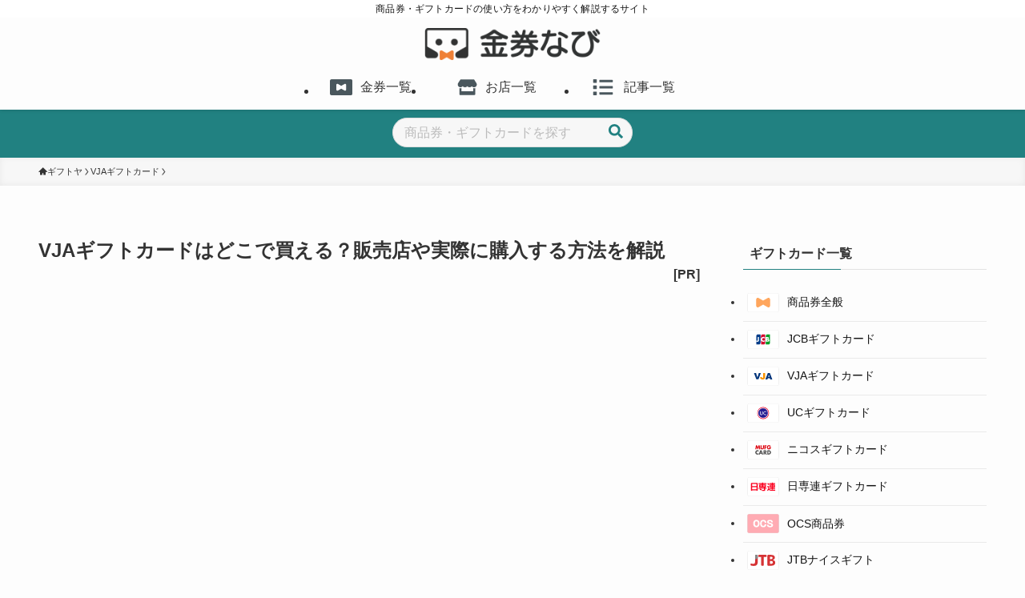

--- FILE ---
content_type: text/html; charset=UTF-8
request_url: https://gftya.jp/vjagiftcard-buy/
body_size: 23798
content:
<!DOCTYPE html>
<html lang="ja" data-loaded="false" data-scrolled="false" data-spmenu="closed">
<head>
<link media="all" href="https://gftya.jp/wp-content/cache/autoptimize/css/autoptimize_bace549021364ae9afc10fecd5a27622.css" rel="stylesheet"><link media="print" href="https://gftya.jp/wp-content/cache/autoptimize/css/autoptimize_30cf4bd0a6a91f7e9b066476233b9a42.css" rel="stylesheet"><title>VJAギフトカードはどこで買える？販売店や実際に購入する方法を解説 - 金券なび</title>
<meta charset="utf-8">
<meta name="format-detection" content="telephone=no">
<meta http-equiv="X-UA-Compatible" content="IE=edge">
<meta name="viewport" content="width=device-width, viewport-fit=cover">
<meta name='robots' content='index, follow, max-image-preview:large, max-snippet:-1, max-video-preview:-1' />

	<!-- This site is optimized with the Yoast SEO plugin v26.7 - https://yoast.com/wordpress/plugins/seo/ -->
	<meta name="description" content="VJAギフトカードがどこで買えるのかや、購入方法について【ギフトヤ】がブログ記事でわかりやすく解説しているページです。もし、VJAギフトカードが欲しいときはチェックしてみましょう。" />
	<link rel="canonical" href="https://gftya.jp/vjagiftcard-buy/" />
	<meta property="og:locale" content="ja_JP" />
	<meta property="og:type" content="article" />
	<meta property="og:title" content="VJAギフトカードはどこで買える？販売店や実際に購入する方法を解説 - 金券なび" />
	<meta property="og:description" content="VJAギフトカードがどこで買えるのかや、購入方法について【ギフトヤ】がブログ記事でわかりやすく解説しているページです。もし、VJAギフトカードが欲しいときはチェックしてみましょう。" />
	<meta property="og:url" content="https://gftya.jp/vjagiftcard-buy/" />
	<meta property="og:site_name" content="金券なび" />
	<meta property="article:published_time" content="2022-05-04T14:09:50+00:00" />
	<meta property="article:modified_time" content="2022-10-23T12:22:38+00:00" />
	<meta property="og:image" content="https://gftya.jp/wp-content/uploads/2022/05/vjagiftcard-buy.jpg" />
	<meta property="og:image:width" content="2048" />
	<meta property="og:image:height" content="1152" />
	<meta property="og:image:type" content="image/jpeg" />
	<meta name="author" content="永富シオン" />
	<meta name="twitter:card" content="summary_large_image" />
	<meta name="twitter:image" content="https://gftya.jp/wp-content/uploads/2022/05/vjagiftcard-buy.jpg" />
	<meta name="twitter:creator" content="@gftyajp" />
	<meta name="twitter:site" content="@gftyajp" />
	<meta name="twitter:label1" content="執筆者" />
	<meta name="twitter:data1" content="永富シオン" />
	<meta name="twitter:label2" content="推定読み取り時間" />
	<meta name="twitter:data2" content="10分" />
	<script type="application/ld+json" class="yoast-schema-graph">{"@context":"https://schema.org","@graph":[{"@type":"Article","@id":"https://gftya.jp/vjagiftcard-buy/#article","isPartOf":{"@id":"https://gftya.jp/vjagiftcard-buy/"},"author":{"name":"永富シオン","@id":"https://gftya.jp/#/schema/person/a60273c8bcfad5c31883e8028c0808e7"},"headline":"VJAギフトカードはどこで買える？販売店や実際に購入する方法を解説","datePublished":"2022-05-04T14:09:50+00:00","dateModified":"2022-10-23T12:22:38+00:00","mainEntityOfPage":{"@id":"https://gftya.jp/vjagiftcard-buy/"},"wordCount":57,"commentCount":0,"publisher":{"@id":"https://gftya.jp/#organization"},"image":{"@id":"https://gftya.jp/vjagiftcard-buy/#primaryimage"},"thumbnailUrl":"https://gftya.jp/wp-content/uploads/2022/05/vjagiftcard-buy.jpg","articleSection":["VJAギフトカード"],"inLanguage":"ja","potentialAction":[{"@type":"CommentAction","name":"Comment","target":["https://gftya.jp/vjagiftcard-buy/#respond"]}]},{"@type":"WebPage","@id":"https://gftya.jp/vjagiftcard-buy/","url":"https://gftya.jp/vjagiftcard-buy/","name":"VJAギフトカードはどこで買える？販売店や実際に購入する方法を解説 - 金券なび","isPartOf":{"@id":"https://gftya.jp/#website"},"primaryImageOfPage":{"@id":"https://gftya.jp/vjagiftcard-buy/#primaryimage"},"image":{"@id":"https://gftya.jp/vjagiftcard-buy/#primaryimage"},"thumbnailUrl":"https://gftya.jp/wp-content/uploads/2022/05/vjagiftcard-buy.jpg","datePublished":"2022-05-04T14:09:50+00:00","dateModified":"2022-10-23T12:22:38+00:00","description":"VJAギフトカードがどこで買えるのかや、購入方法について【ギフトヤ】がブログ記事でわかりやすく解説しているページです。もし、VJAギフトカードが欲しいときはチェックしてみましょう。","breadcrumb":{"@id":"https://gftya.jp/vjagiftcard-buy/#breadcrumb"},"inLanguage":"ja","potentialAction":[{"@type":"ReadAction","target":["https://gftya.jp/vjagiftcard-buy/"]}]},{"@type":"ImageObject","inLanguage":"ja","@id":"https://gftya.jp/vjagiftcard-buy/#primaryimage","url":"https://gftya.jp/wp-content/uploads/2022/05/vjagiftcard-buy.jpg","contentUrl":"https://gftya.jp/wp-content/uploads/2022/05/vjagiftcard-buy.jpg","width":2048,"height":1152,"caption":"VJAギフトカードはどこで買える？購入方法を解説"},{"@type":"BreadcrumbList","@id":"https://gftya.jp/vjagiftcard-buy/#breadcrumb","itemListElement":[{"@type":"ListItem","position":1,"name":"金券なび","item":"https://gftya.jp/"},{"@type":"ListItem","position":2,"name":"VJAギフトカードはどこで買える？販売店や実際に購入する方法を解説"}]},{"@type":"WebSite","@id":"https://gftya.jp/#website","url":"https://gftya.jp/","name":"ギフトヤ","description":"商品券・ギフトカードの使い方をわかりやすく解説するサイト","publisher":{"@id":"https://gftya.jp/#organization"},"alternateName":"ギフトヤ","potentialAction":[{"@type":"SearchAction","target":{"@type":"EntryPoint","urlTemplate":"https://gftya.jp/?s={search_term_string}"},"query-input":{"@type":"PropertyValueSpecification","valueRequired":true,"valueName":"search_term_string"}}],"inLanguage":"ja"},{"@type":"Organization","@id":"https://gftya.jp/#organization","name":"株式会社ONWA","url":"https://gftya.jp/","logo":{"@type":"ImageObject","inLanguage":"ja","@id":"https://gftya.jp/#/schema/logo/image/","url":"https://gftya.jp/wp-content/uploads/2021/10/onwa_logo.png","contentUrl":"https://gftya.jp/wp-content/uploads/2021/10/onwa_logo.png","width":600,"height":533,"caption":"株式会社ONWA"},"image":{"@id":"https://gftya.jp/#/schema/logo/image/"},"sameAs":["https://x.com/gftyajp"]},{"@type":"Person","@id":"https://gftya.jp/#/schema/person/a60273c8bcfad5c31883e8028c0808e7","name":"永富シオン","image":{"@type":"ImageObject","inLanguage":"ja","@id":"https://gftya.jp/#/schema/person/image/","url":"https://secure.gravatar.com/avatar/d3c4ea9864a5f95a50d1023b067f15249b0f416f105a26dcfedf29f943153850?s=96&d=mm&r=g","contentUrl":"https://secure.gravatar.com/avatar/d3c4ea9864a5f95a50d1023b067f15249b0f416f105a26dcfedf29f943153850?s=96&d=mm&r=g","caption":"永富シオン"},"description":"フリーのライターです。ギフト券の記事は、これまでに100本以上執筆してきました。特に、Amazonギフト券の記事は40本以上執筆しています。あなたがお得にギフト券を使えるよう、実際にお店に足を運び、ギフト券を使ってみた様子を解説します。好きなギフト券はJCBプレモカードです。姉妹サイトの「ノマド的節約術」でも執筆中。","sameAs":["https://shion-n.com/entry/portfolio/"],"url":"https://gftya.jp/author/shion-nagatomi/"}]}</script>
	<!-- / Yoast SEO plugin. -->


<link rel="alternate" type="application/rss+xml" title="金券なび &raquo; フィード" href="https://gftya.jp/feed/" />
<link rel="alternate" type="application/rss+xml" title="金券なび &raquo; コメントフィード" href="https://gftya.jp/comments/feed/" />
<link rel="alternate" type="application/rss+xml" title="金券なび &raquo; VJAギフトカードはどこで買える？販売店や実際に購入する方法を解説 のコメントのフィード" href="https://gftya.jp/vjagiftcard-buy/feed/" />


















<noscript><link href="https://gftya.jp/wp-content/themes/swell/build/css/noscript.css" rel="stylesheet"></noscript>
<link rel="https://api.w.org/" href="https://gftya.jp/wp-json/" /><link rel="alternate" title="JSON" type="application/json" href="https://gftya.jp/wp-json/wp/v2/posts/107320" /><link rel='shortlink' href='https://gftya.jp/?p=107320' />
<!-- Pochipp -->

<script id="pchpp_vars">window.pchppVars = {};window.pchppVars.ajaxUrl = "https://gftya.jp/wp-admin/admin-ajax.php";window.pchppVars.ajaxNonce = "65f3697ae7";</script>
<script type="text/javascript" language="javascript">var vc_pid = "887076198";</script>
<!-- / Pochipp -->
<link rel="icon" href="https://gftya.jp/wp-content/uploads/2020/10/cropped-icon-512x512-1-32x32.png" sizes="32x32" />
<link rel="icon" href="https://gftya.jp/wp-content/uploads/2020/10/cropped-icon-512x512-1-192x192.png" sizes="192x192" />
<link rel="apple-touch-icon" href="https://gftya.jp/wp-content/uploads/2020/10/cropped-icon-512x512-1-180x180.png" />
<meta name="msapplication-TileImage" content="https://gftya.jp/wp-content/uploads/2020/10/cropped-icon-512x512-1-270x270.png" />
		
		

<script type="application/javascript" src="//anymind360.com/js/4860/ats.js"></script>

<script type="text/javascript">
    (function(c,l,a,r,i,t,y){
        c[a]=c[a]||function(){(c[a].q=c[a].q||[]).push(arguments)};
        t=l.createElement(r);t.async=1;t.src="https://www.clarity.ms/tag/"+i;
        y=l.getElementsByTagName(r)[0];y.parentNode.insertBefore(t,y);
    })(window, document, "clarity", "script", "e1vcep9pa2");
</script>


<!-- Google Tag Manager -->
<script>(function(w,d,s,l,i){w[l]=w[l]||[];w[l].push({'gtm.start':
new Date().getTime(),event:'gtm.js'});var f=d.getElementsByTagName(s)[0],
j=d.createElement(s),dl=l!='dataLayer'?'&l='+l:'';j.async=true;j.src=
'https://www.googletagmanager.com/gtm.js?id='+i+dl;f.parentNode.insertBefore(j,f);
})(window,document,'script','dataLayer','GTM-T8RDD2B');</script>
<!-- End Google Tag Manager -->

<script type="application/ld+json">
{
    "@context": "https://schema.org",
    "@type": "WebSite",
    "name": "ギフトヤ",
    "alternateName": "ギフトヤ",
    "url": "https://gftya.jp/"
}
</script>
<script async src="https://pagead2.googlesyndication.com/pagead/js/adsbygoogle.js?client=ca-pub-5435808614930292"
     crossorigin="anonymous"></script>
<script async="async" src="https://www.google.com/adsense/search/ads.js"></script>
<!-- other head elements from your page -->
<script type="text/javascript" charset="utf-8">
(function(g,o){g[o]=g[o]||function(){(g[o]['q']=g[o]['q']||[]).push(
  arguments)},g[o]['t']=1*new Date})(window,'_googCsa');
</script>

</head>
<body>
<!-- Google Tag Manager (noscript) -->
<noscript><iframe src="https://www.googletagmanager.com/ns.html?id=GTM-T8RDD2B"
height="0" width="0" style="display:none;visibility:hidden"></iframe></noscript>
<!-- End Google Tag Manager (noscript) -->
<div id="body_wrap" class="wp-singular post-template-default single single-post postid-107320 single-format-standard wp-theme-swell wp-child-theme-swell_child -body-solid -sidebar-on -frame-off id_107320" >
<header id="header" class="l-header -parallel -parallel-bottom" data-spfix="0">
	<div class="l-header__bar pc_">
	<div class="l-header__barInner l-container">
		<div class="c-catchphrase">商品券・ギフトカードの使い方をわかりやすく解説するサイト</div>	</div>
</div>
	<div class="l-header__inner l-container">
		<div class="l-header__logo">
			<div class="c-headLogo -img"><a href="https://gftya.jp/" title="金券なび" class="c-headLogo__link" rel="home" data-wpel-link="internal"><img width="1200" height="219"  src="https://gftya.jp/wp-content/uploads/2025/02/giftya_yoko.png" alt="金券なび" class="c-headLogo__img" srcset="https://gftya.jp/wp-content/uploads/2025/02/giftya_yoko.png 1200w, https://gftya.jp/wp-content/uploads/2025/02/giftya_yoko-300x55.png 300w, https://gftya.jp/wp-content/uploads/2025/02/giftya_yoko-1024x187.png 1024w, https://gftya.jp/wp-content/uploads/2025/02/giftya_yoko-768x140.png 768w" sizes="(max-width: 959px) 50vw, 800px" decoding="async" loading="eager" ></a></div>					</div>
		<nav id="gnav" class="l-header__gnav c-gnavWrap">
      <ul class="c-gnav">
        <li class="menu-item"><a href="https://gftya.jp/giftcardlist/" data-wpel-link="internal"><img src="https://gftya.jp/wp-content/themes/swell_child/images/header-giftcard.svg" alt="金券一覧"><p>金券一覧</p></a></li>
        <li class="menu-item"><a href="https://gftya.jp/store/" data-wpel-link="internal"><img src="https://gftya.jp/wp-content/themes/swell_child/images/header-shop.svg" alt="お店一覧"><p>お店一覧</p></a></li>
        <li class="menu-item" id="headerArticleItem"><a href="https://gftya.jp/all/" data-wpel-link="internal"><img src="https://gftya.jp/wp-content/themes/swell_child/images/header-article.svg" alt="記事一覧"><p>記事一覧</p></a></li>
        
        <li class="menu-item" id="searchToggle"><img src="https://gftya.jp/wp-content/themes/swell_child/images/header-serchbar-black.svg" alt="検索"></li>
      </ul>
      
      <nav class="header-2nd-search-area-sp" id="searchArea">
        <div class="header-2nd-search-inner-sp">
          <div class="header-2nd-search-frame">
            <aside id="searchbox">
<img src="https://gftya.jp/wp-content/themes/swell_child/images/header-serchbar.svg">

<form role="search" method="get" id="searchform" class="searchform" action="https://gftya.jp/">
<label class="screen-reader-text" for="s"></label>
<input class="gsc-input-box" type="text" value="" name="s" id="s" placeholder="商品券・ギフトカードを探す" />
<input class="gsc-search-button" type="submit" id="searchsubmit" value="検索" />
</form>

</aside>
          </div>
        </div>
      </nav>
      
		</nav>
    
  
			</div>
</header>

<nav class="header-2nd-search-area">
  <div class="header-2nd-search-inner">
    <div class="header-2nd-search-frame">
      <aside id="searchbox">
<img src="https://gftya.jp/wp-content/themes/swell_child/images/header-serchbar.svg">

<form role="search" method="get" id="searchform" class="searchform" action="https://gftya.jp/">
<label class="screen-reader-text" for="s"></label>
<input class="gsc-input-box" type="text" value="" name="s" id="s" placeholder="商品券・ギフトカードを探す" />
<input class="gsc-search-button" type="submit" id="searchsubmit" value="検索" />
</form>

</aside>
    </div>
  </div>
</nav>

<div id="breadcrumb" class="p-breadcrumb -bg-on"><ol class="p-breadcrumb__list l-container"><li class="p-breadcrumb__item"><a href="https://gftya.jp/" class="p-breadcrumb__text" data-wpel-link="internal"><span class="__home icon-home"> ギフトヤ</span></a></li><li class="p-breadcrumb__item"><a href="https://gftya.jp/vjagiftcard/" class="p-breadcrumb__text" data-wpel-link="internal"><span>VJAギフトカード</span></a></li><li class="p-breadcrumb__item"><span class="p-breadcrumb__text">VJAギフトカードはどこで買える？販売店や実際に購入する方法を解説</span></li></ol></div><div id="content" class="l-content l-container" data-postid="107320" data-pvct="true">
<main id="main_content" class="l-mainContent l-article">
	<article class="l-mainContent__inner">
		<div class="p-articleHead c-postTitle">
	<h1 class="c-postTitle__ttl content-h1-single">VJAギフトカードはどこで買える？販売店や実際に購入する方法を解説</h1>
</div>
<div class="w-singleTop"><div id="custom_html-27" class="widget_text c-widget widget_custom_html"><div class="textwidget custom-html-widget"><div class="p-blogParts post_content" data-partsID="114710">
<div class="pc_only">
<!-- gftya_header_onlypc -->
<ins class="adsbygoogle"
     style="display:block"
     data-ad-client="ca-pub-5435808614930292"
     data-ad-slot="1397350993"
     data-ad-format="auto"
     data-full-width-responsive="true"></ins>
<script>
     (adsbygoogle = window.adsbygoogle || []).push({});
</script>
</div>
</div></div></div></div>
		<div class="post_content">
			<div class="swell-block-balloon"><div class="c-balloon -bln-right" data-col="green"><div class="c-balloon__icon -circle"><img decoding="async" src="[data-uri]" data-src="https://gftya.jp/wp-content/uploads/2022/01/doubts_woman_02.png" alt="" class="lazyload c-balloon__iconImg" width="80px" height="80px"><noscript><img decoding="async" src="[data-uri]" data-src="https://gftya.jp/wp-content/uploads/2022/01/doubts_woman_02.png" alt="" class="c-balloon__iconImg lazyload" width="80px" height="80px"><noscript><img decoding="async" src="https://gftya.jp/wp-content/uploads/2022/01/doubts_woman_02.png" alt="" class="c-balloon__iconImg" width="80px" height="80px"></noscript></noscript><span class="c-balloon__iconName">悩む女性</span></div><div class="c-balloon__body -speaking -border-none"><div class="c-balloon__text">
<p>VJAギフトカードはどこで買えるのかな？<br>事前に買い方も知っておきたいな。</p>
<span class="c-balloon__shapes"><span class="c-balloon__before"></span><span class="c-balloon__after"></span></span></div></div></div></div>


<p>お礼の品やイベントの景品としてVJAギフトカードを用意するとき、VJAギフトカードが買える場所を知りたいのではないでしょうか。</p>



<p>そこでこのページでは、VJAギフトカードを買う方法を解説していきます。</p>



<p>実際に買ってみたときの画像も載せるので、参考にしてみてくださいね。</p>



<p>参考：<a href="https://gftya.jp/vjagiftcard/" data-wpel-link="internal">VJAギフトカードのお得な使い方や使い道</a></p>



<figure class="wp-block-image size-full is-resized"><img decoding="async" src="[data-uri]" data-src="https://gftya.jp/wp-content/uploads/2022/05/vjagiftcard-buy.jpg" alt="VJAギフトカードはどこで買える？購入方法を解説" class="wp-image-107452 lazyload" width="1024" height="576" data-srcset="https://gftya.jp/wp-content/uploads/2022/05/vjagiftcard-buy.jpg 2048w, https://gftya.jp/wp-content/uploads/2022/05/vjagiftcard-buy-300x169.jpg 300w, https://gftya.jp/wp-content/uploads/2022/05/vjagiftcard-buy-1024x576.jpg 1024w, https://gftya.jp/wp-content/uploads/2022/05/vjagiftcard-buy-768x432.jpg 768w, https://gftya.jp/wp-content/uploads/2022/05/vjagiftcard-buy-1536x864.jpg 1536w" sizes="(max-width: 1024px) 100vw, 1024px"  data-aspectratio="1024/576"><noscript><img decoding="async" src="https://gftya.jp/wp-content/uploads/2022/05/vjagiftcard-buy.jpg" alt="VJAギフトカードはどこで買える？購入方法を解説" class="wp-image-107452" width="1024" height="576" srcset="https://gftya.jp/wp-content/uploads/2022/05/vjagiftcard-buy.jpg 2048w, https://gftya.jp/wp-content/uploads/2022/05/vjagiftcard-buy-300x169.jpg 300w, https://gftya.jp/wp-content/uploads/2022/05/vjagiftcard-buy-1024x576.jpg 1024w, https://gftya.jp/wp-content/uploads/2022/05/vjagiftcard-buy-768x432.jpg 768w, https://gftya.jp/wp-content/uploads/2022/05/vjagiftcard-buy-1536x864.jpg 1536w" sizes="(max-width: 1024px) 100vw, 1024px" ></noscript></figure>



<p class="is-style-icon_announce">似た名前のギフトカードがどこで探せるかも別記事であります。</p>



<p>参考：<a href="https://gftya.jp/visagiftcard-buy/" data-wpel-link="internal">Visaギフトカードはどこで買える？</a><br>参考：<a href="https://gftya.jp/vvgift-buy/" data-wpel-link="internal">バニラVisaギフトカードはどこで買える？</a></p>



<div class="w-beforeToc"><div class="widget_swell_ad_widget"><!-- gftya_under_article -->
<ins class="adsbygoogle"
     style="display:block"
     data-ad-client="ca-pub-5435808614930292"
     data-ad-slot="6831685783"
     data-ad-format="auto"
     data-full-width-responsive="true"></ins>
<script>
     (adsbygoogle = window.adsbygoogle || []).push({});
</script></div></div><div class="p-toc -double"><span class="p-toc__ttl">目次</span></div><h2 class="wp-block-heading">VJAギフトカードを買う方法</h2>



<p>VJAギフトカードを買う方法は以下のとおりです。</p>



<ul class="has-swl-main-thin-background-color has-background wp-block-list"><li>三井住友カード株式会社が運営するオンラインショップで買う</li><li>販売店の店頭で買う</li><li>金券ショップで買う</li><li>ヤフオクや楽天市場などで買う</li><li>株主優待でもらう</li></ul>



<p>これから、それぞれの方法を詳しく解説していきます。</p>



<h3 class="wp-block-heading">三井住友カード株式会社が運営するオンラインショップで買う</h3>



<p>三井住友カード株式会社が運営しているオンラインショップで、VJAギフトカードを購入できます。</p>



<p>参考：<a href="https://v.vpass.ne.jp/vjagift/contents/top/" data-wpel-link="external" target="_blank" rel="external noopener noreferrer">VJAギフトカードのオンラインショップ</a></p>



<p>支払い方法は、クレジットカード決済か銀行振込のいずれかです。</p>



<p>のし紙を掛けて、注文することもできますよ。</p>



<div class="swell-block-capbox cap_box is-style-onborder_ttl2"><div class="cap_box_ttl"><span>発送日</span></div><div class="cap_box_content">
<ul class="wp-block-list"><li>クレジットカード決済：注文日より3営業日後</li><li>銀行振込：注文・振込確認日より2営業日後</li></ul>
</div></div>



<p>実際にオンラインショップでVJAギフトカードを買ってみたので、この記事の後半でその手順を画像つきで解説しています。</p>







<h3 class="wp-block-heading">販売店の店頭で買う</h3>



<p>VJAギフトカードの販売店でも買えます。</p>



<p>以下のページで、VJAギフトカードの販売店を検索できますよ。</p>



<p>参考：<a href="http://vjagiftcard.com/hanbaiten.html" data-wpel-link="external" target="_blank" rel="external noopener noreferrer">VJAギフトカード販売店検索ページ</a></p>



<p>のし紙が掛けられるかどうかは、販売店によって異なります。</p>



<h3 class="wp-block-heading">金券ショップで買う</h3>



<p>金券ショップでも、VJAギフトカードを販売しているところがあります。</p>



<p>安く買えるので、金券ショップに行ってみる価値はありますよ。</p>



<p>ただし、お店によってはVJAギフトカードを販売していないこともあるので、注意してくださいね。</p>



<h3 class="wp-block-heading">ヤフオクや楽天市場などで買う</h3>



<p>ヤフオクや楽天市場などのネットショッピングで、VJAギフトカードを買うのもありだと思います。</p>



<p>お店に行く必要がないので、家から注文できますよ。</p>



<p>送料がかかるかどうかを確認したうえで、注文してくださいね。</p>


		<div class="pochipp-box"
			data-id="0"
			data-img="l"
			data-lyt-pc="dflt"
			data-lyt-mb="vrtcl"
			data-btn-style="dflt"
			data-btn-radius="off"
			data-sale-effect="flash"
			 data-cvkey="e14c0831"		>
							<div class="pochipp-box__image">
					<a href="https://hb.afl.rakuten.co.jp/hgc/060e49e2.382ae429.060e49e3.829c9919/?pc=https%3A%2F%2Fitem.rakuten.co.jp%2Fshohinken%2Ftkt021%2F&#038;m=https%3A%2F%2Fitem.rakuten.co.jp%2Fshohinken%2Ftkt021%2F" rel="nofollow noopener external noreferrer" target="_blank" data-wpel-link="external">
						<img decoding="async" src="[data-uri]" data-src="https://thumbnail.image.rakuten.co.jp/@0_mall/shohinken/cabinet/icon/tkt021-3.jpg?_ex=400x400" alt="" width="120" height="120"  data-aspectratio="120/120" class="lazyload" ><noscript><img decoding="async" src="https://thumbnail.image.rakuten.co.jp/@0_mall/shohinken/cabinet/icon/tkt021-3.jpg?_ex=400x400" alt="" width="120" height="120" ></noscript>					</a>
				</div>
						<div class="pochipp-box__body">
				<div class="pochipp-box__title">
					<a href="https://hb.afl.rakuten.co.jp/hgc/060e49e2.382ae429.060e49e3.829c9919/?pc=https%3A%2F%2Fitem.rakuten.co.jp%2Fshohinken%2Ftkt021%2F&#038;m=https%3A%2F%2Fitem.rakuten.co.jp%2Fshohinken%2Ftkt021%2F" rel="nofollow noopener external noreferrer" target="_blank" data-wpel-link="external">
						VJAギフトカード/1,000円券/三井住友カード/商品券/VISA					</a>
				</div>

									<div class="pochipp-box__info">商品券販売センター</div>
				
				
							</div>
				<div class="pochipp-box__btns"
		data-maxclmn-pc="fit"
		data-maxclmn-mb="1"
	>
					<div class="pochipp-box__btnwrap -amazon">
								<a href="https://www.amazon.co.jp/s?k=VJA%E3%82%AE%E3%83%95%E3%83%88%E3%82%AB%E3%83%BC%E3%83%89&#038;tag=gftya-22" class="pochipp-box__btn" rel="nofollow noopener external noreferrer" target="_blank" data-wpel-link="external">
					<span>
						Amazon					</span>
									</a>
			</div>
							<div class="pochipp-box__btnwrap -rakuten -on-sale">
									<div class="pochipp-box__saleInfo -top">＼楽天ポイント5倍セール！／</div>
								<a href="https://hb.afl.rakuten.co.jp/hgc/060e49e2.382ae429.060e49e3.829c9919/?pc=https%3A%2F%2Fitem.rakuten.co.jp%2Fshohinken%2Ftkt021%2F&#038;m=https%3A%2F%2Fitem.rakuten.co.jp%2Fshohinken%2Ftkt021%2F" class="pochipp-box__btn" rel="nofollow noopener external noreferrer" target="_blank" data-wpel-link="external">
					<span>
						楽天市場					</span>
									</a>
			</div>
										<div class="pochipp-box__btnwrap -yahoo -long-text">
								<a href="https://shopping.yahoo.co.jp/search?p=VJA%E3%82%AE%E3%83%95%E3%83%88%E3%82%AB%E3%83%BC%E3%83%89" class="pochipp-box__btn" rel="nofollow noopener external noreferrer" target="_blank" data-wpel-link="external">
					<span>
						Yahooショッピング					</span>
									</a>
			</div>
									</div>
								<div class="pochipp-box__logo">
					<img decoding="async" src="[data-uri]" data-src="https://gftya.jp/wp-content/plugins/pochipp/assets/img/pochipp-logo-t1.png" alt="" width="32" height="32" data-aspectratio="32/32" class="lazyload" ><noscript><img decoding="async" src="https://gftya.jp/wp-content/plugins/pochipp/assets/img/pochipp-logo-t1.png" alt="" width="32" height="32"></noscript>
					<span>ポチップ</span>
				</div>
					</div>
	


<h3 class="wp-block-heading">株主優待でもらう</h3>



<p>VJAギフトカードを株主優待の品にしている企業があります。</p>



<p>その企業の株を保有していれば、株主優待としてVJAギフトカードを手に入れられますよ。</p>



<p>株主優待としてVJAギフトカードをもらえる企業は以下のとおりです。</p>



<ul class="has-swl-main-thin-background-color has-background wp-block-list"><li><a href="https://yuhai.jp/meigara/arcs-g/" data-wpel-link="external" target="_blank" rel="external noopener noreferrer">アークス(9948)</a></li><li><a href="https://yuhai.jp/meigara/tenmaya-store/" data-wpel-link="external" target="_blank" rel="external noopener noreferrer">天満屋ストア(9846)</a></li><li><a href="https://yuhai.jp/meigara/tokyo-airport-bldg/" data-wpel-link="external" target="_blank" rel="external noopener noreferrer">日本空港ビルデング(9706)</a></li><li><a href="https://yuhai.jp/meigara/tohobank/" data-wpel-link="external" target="_blank" rel="external noopener noreferrer">東邦銀行(8346)</a></li><li><a href="https://yuhai.jp/meigara/gogin/" data-wpel-link="external" target="_blank" rel="external noopener noreferrer">山陰合同銀行(8381)</a></li><li><a href="https://yuhai.jp/meigara/daiichi-d/" data-wpel-link="external" target="_blank" rel="external noopener noreferrer">ダイイチ(7643)</a></li><li><a href="https://yuhai.jp/meigara/alinco/" data-wpel-link="external" target="_blank" rel="external noopener noreferrer">アルインコ(5933)</a></li><li><a href="https://yuhai.jp/meigara/ussnet/" data-wpel-link="external" target="_blank" rel="external noopener noreferrer">ユー・エス・エス(4732)</a></li><li><a href="https://yuhai.jp/meigara/lic/" data-wpel-link="external" target="_blank" rel="external noopener noreferrer">リックコーポレーション(3147)</a></li><li><a href="https://yuhai.jp/meigara/ags/" data-wpel-link="external" target="_blank" rel="external noopener noreferrer">AGS(3648)</a></li><li><a href="https://yuhai.jp/meigara/san-a/" data-wpel-link="external" target="_blank" rel="external noopener noreferrer">サンエー(2659)</a></li></ul>


<div class="swell-block-postLink">			<div class="p-blogCard -external" data-type="type3" data-onclick="clickLink">
				<div class="p-blogCard__inner">
					<span class="p-blogCard__caption">ゆうはい</span>
					<div class="p-blogCard__thumb c-postThumb"><figure class="c-postThumb__figure"><img decoding="async" src="[data-uri]" data-src="https://yuhai.jp/wp-content/uploads/2020/12/cat-vja-giftcard.jpg" alt="" class="c-postThumb__img u-obf-cover lazyload" width="320" height="180" data-aspectratio="320/180"><noscript><img decoding="async" src="https://yuhai.jp/wp-content/uploads/2020/12/cat-vja-giftcard.jpg" alt="" class="c-postThumb__img u-obf-cover" width="320" height="180"></noscript></figure></div>					<div class="p-blogCard__body">
						<a class="p-blogCard__title" href="https://yuhai.jp/kind/vja-giftcard/" data-wpel-link="external" target="_blank" rel="external noopener noreferrer">VJA(VISA)ギフトカードが株主優待でもらえる銘柄一覧 &#8211; ゆうはい</a>
						<span class="p-blogCard__excerpt">VJAギフトカード(VISAギフトカード)を株主優待にしている優待銘柄を一覧にしてまとめています。株主優待で使えるお店が多いVJAギフトカードが欲しいのであれば、チェックし&#8230;</span>					</div>
				</div>
			</div>
		</div>






<h2 class="wp-block-heading">VJAギフトカードは電話注文できない</h2>



<p>VJAギフトカードの電話注文は、現在実施されていません。</p>



<p>以前は、電話でもVJAギフトカードを買えたようですが、今はできなくなっています。</p>



<blockquote class="wp-block-quote is-layout-flow wp-block-quote-is-layout-flow"><p>お電話でのご購入は、2022年1月31日（月）をもって終了いたしました。インターネットあるいは販売店でご購入をお願いいたします。</p><cite><em>(引用：<a href="https://www.smbc-card.com/mem/giftcard/gift_houhou.jsp" data-wpel-link="external" target="_blank" rel="external noopener noreferrer">クレジットカードの三井住友VISAカード「三井住友カードVJAギフトカードご購入方法」</a>)</em></cite></blockquote>



<h2 class="wp-block-heading">実際にVJAギフトカードを三井住友カード株式会社が運営するオンラインショップで購入してみた</h2>



<p>ここからは、VJAギフトカードを三井住友カード株式会社が運営するオンラインショップで買う手順を解説していきます。</p>



<p>実際に買ってみたときの画像を載せながら、解説していきますね。</p>



<div class="swell-block-step" data-num-style="circle">
<div class="swell-block-step__item"><div class="swell-block-step__number u-bg-main"><span class="__label">STEP</span></div><div class="swell-block-step__title u-fz-l">VJAギフトカードのオンラインショップを開く</div><div class="swell-block-step__body">
<p>まずは、VJAギフトカードのオンラインショップを開きましょう。</p>



<p>参考：<a href="https://v.vpass.ne.jp/vjagift/contents/top/" data-wpel-link="external" target="_blank" rel="external noopener noreferrer">VJAギフトカードのオンラインショップ</a></p>
</div></div>



<div class="swell-block-step__item"><div class="swell-block-step__number u-bg-main"><span class="__label">STEP</span></div><div class="swell-block-step__title u-fz-l">「VJAギフトカード(贈り物用)のご購入はこちら」をタップする</div><div class="swell-block-step__body">
<figure class="wp-block-image size-full"><img decoding="async" width="394" height="800" src="[data-uri]" data-src="https://gftya.jp/wp-content/uploads/2022/05/vjagiftcard_kounyu_tejun1.jpg" alt="VJAギフトカードを専用サイトで買う手順1" class="wp-image-107326 lazyload" data-srcset="https://gftya.jp/wp-content/uploads/2022/05/vjagiftcard_kounyu_tejun1.jpg 394w, https://gftya.jp/wp-content/uploads/2022/05/vjagiftcard_kounyu_tejun1-148x300.jpg 148w" sizes="(max-width: 394px) 100vw, 394px"  data-aspectratio="394/800"><noscript><img decoding="async" width="394" height="800" src="https://gftya.jp/wp-content/uploads/2022/05/vjagiftcard_kounyu_tejun1.jpg" alt="VJAギフトカードを専用サイトで買う手順1" class="wp-image-107326" srcset="https://gftya.jp/wp-content/uploads/2022/05/vjagiftcard_kounyu_tejun1.jpg 394w, https://gftya.jp/wp-content/uploads/2022/05/vjagiftcard_kounyu_tejun1-148x300.jpg 148w" sizes="(max-width: 394px) 100vw, 394px" ></noscript></figure>
</div></div>



<div class="swell-block-step__item"><div class="swell-block-step__number u-bg-main"><span class="__label">STEP</span></div><div class="swell-block-step__title u-fz-l">欲しい券種の枚数とセット数・のしの有無を指定する</div><div class="swell-block-step__body">
<p>購入したい券種の枚数とセット数・のしの有無を指定しましょう。</p>



<figure class="wp-block-image size-full"><img decoding="async" width="394" height="800" src="[data-uri]" data-src="https://gftya.jp/wp-content/uploads/2022/05/vjagiftcard_kounyu_tejun2.jpg" alt="VJAギフトカードを専用サイトで買う手順2" class="wp-image-107351 lazyload" data-srcset="https://gftya.jp/wp-content/uploads/2022/05/vjagiftcard_kounyu_tejun2.jpg 394w, https://gftya.jp/wp-content/uploads/2022/05/vjagiftcard_kounyu_tejun2-148x300.jpg 148w" sizes="(max-width: 394px) 100vw, 394px"  data-aspectratio="394/800"><noscript><img decoding="async" width="394" height="800" src="https://gftya.jp/wp-content/uploads/2022/05/vjagiftcard_kounyu_tejun2.jpg" alt="VJAギフトカードを専用サイトで買う手順2" class="wp-image-107351" srcset="https://gftya.jp/wp-content/uploads/2022/05/vjagiftcard_kounyu_tejun2.jpg 394w, https://gftya.jp/wp-content/uploads/2022/05/vjagiftcard_kounyu_tejun2-148x300.jpg 148w" sizes="(max-width: 394px) 100vw, 394px" ></noscript></figure>
</div></div>



<div class="swell-block-step__item"><div class="swell-block-step__number u-bg-main"><span class="__label">STEP</span></div><div class="swell-block-step__title u-fz-l">「カートに入れる」をタップする</div><div class="swell-block-step__body">
<figure class="wp-block-image size-full"><img decoding="async" width="394" height="800" src="[data-uri]" data-src="https://gftya.jp/wp-content/uploads/2022/05/vjagiftcard_kounyu_tejun3.jpg" alt="VJAギフトカードを専用サイトで買う手順3" class="wp-image-107328 lazyload" data-srcset="https://gftya.jp/wp-content/uploads/2022/05/vjagiftcard_kounyu_tejun3.jpg 394w, https://gftya.jp/wp-content/uploads/2022/05/vjagiftcard_kounyu_tejun3-148x300.jpg 148w" sizes="(max-width: 394px) 100vw, 394px"  data-aspectratio="394/800"><noscript><img decoding="async" width="394" height="800" src="https://gftya.jp/wp-content/uploads/2022/05/vjagiftcard_kounyu_tejun3.jpg" alt="VJAギフトカードを専用サイトで買う手順3" class="wp-image-107328" srcset="https://gftya.jp/wp-content/uploads/2022/05/vjagiftcard_kounyu_tejun3.jpg 394w, https://gftya.jp/wp-content/uploads/2022/05/vjagiftcard_kounyu_tejun3-148x300.jpg 148w" sizes="(max-width: 394px) 100vw, 394px" ></noscript></figure>
</div></div>



<div class="swell-block-step__item"><div class="swell-block-step__number u-bg-main"><span class="__label">STEP</span></div><div class="swell-block-step__title u-fz-l">(のしを希望する場合)のしの種類や名入れなどを指定する</div><div class="swell-block-step__body">
<p>のしを希望する場合、以下ののしの加工情報を入力しましょう。</p>



<ul class="has-swl-main-thin-background-color has-background wp-block-list"><li>のしの種類</li><li>表書き</li><li>外のしか内のしか</li><li>名入れ</li></ul>



<figure class="wp-block-image size-full"><img decoding="async" width="394" height="800" src="[data-uri]" data-src="https://gftya.jp/wp-content/uploads/2022/05/vjagiftcard_kounyu_tejun4.jpg" alt="VJAギフトカードを専用サイトで買う手順4" class="wp-image-107329 lazyload" data-srcset="https://gftya.jp/wp-content/uploads/2022/05/vjagiftcard_kounyu_tejun4.jpg 394w, https://gftya.jp/wp-content/uploads/2022/05/vjagiftcard_kounyu_tejun4-148x300.jpg 148w" sizes="(max-width: 394px) 100vw, 394px"  data-aspectratio="394/800"><noscript><img decoding="async" width="394" height="800" src="https://gftya.jp/wp-content/uploads/2022/05/vjagiftcard_kounyu_tejun4.jpg" alt="VJAギフトカードを専用サイトで買う手順4" class="wp-image-107329" srcset="https://gftya.jp/wp-content/uploads/2022/05/vjagiftcard_kounyu_tejun4.jpg 394w, https://gftya.jp/wp-content/uploads/2022/05/vjagiftcard_kounyu_tejun4-148x300.jpg 148w" sizes="(max-width: 394px) 100vw, 394px" ></noscript></figure>
</div></div>



<div class="swell-block-step__item"><div class="swell-block-step__number u-bg-main"><span class="__label">STEP</span></div><div class="swell-block-step__title u-fz-l">のしの加工情報を指定したら「カートに入れる」をタップする</div><div class="swell-block-step__body">
<figure class="wp-block-image size-full"><img decoding="async" width="394" height="800" src="[data-uri]" data-src="https://gftya.jp/wp-content/uploads/2022/05/vjagiftcard_kounyu_tejun5.jpg" alt="VJAギフトカードを専用サイトで買う手順5" class="wp-image-107330 lazyload" data-srcset="https://gftya.jp/wp-content/uploads/2022/05/vjagiftcard_kounyu_tejun5.jpg 394w, https://gftya.jp/wp-content/uploads/2022/05/vjagiftcard_kounyu_tejun5-148x300.jpg 148w" sizes="(max-width: 394px) 100vw, 394px"  data-aspectratio="394/800"><noscript><img decoding="async" width="394" height="800" src="https://gftya.jp/wp-content/uploads/2022/05/vjagiftcard_kounyu_tejun5.jpg" alt="VJAギフトカードを専用サイトで買う手順5" class="wp-image-107330" srcset="https://gftya.jp/wp-content/uploads/2022/05/vjagiftcard_kounyu_tejun5.jpg 394w, https://gftya.jp/wp-content/uploads/2022/05/vjagiftcard_kounyu_tejun5-148x300.jpg 148w" sizes="(max-width: 394px) 100vw, 394px" ></noscript></figure>
</div></div>



<div class="swell-block-step__item"><div class="swell-block-step__number u-bg-main"><span class="__label">STEP</span></div><div class="swell-block-step__title u-fz-l">カートの中身を確認し「注文手続きへ」をタップする</div><div class="swell-block-step__body">
<figure class="wp-block-image size-full"><img decoding="async" width="394" height="800" src="[data-uri]" data-src="https://gftya.jp/wp-content/uploads/2022/05/vjagiftcard_kounyu_tejun6.jpg" alt="VJAギフトカードを専用サイトで買う手順6" class="wp-image-107331 lazyload" data-srcset="https://gftya.jp/wp-content/uploads/2022/05/vjagiftcard_kounyu_tejun6.jpg 394w, https://gftya.jp/wp-content/uploads/2022/05/vjagiftcard_kounyu_tejun6-148x300.jpg 148w" sizes="(max-width: 394px) 100vw, 394px"  data-aspectratio="394/800"><noscript><img decoding="async" width="394" height="800" src="https://gftya.jp/wp-content/uploads/2022/05/vjagiftcard_kounyu_tejun6.jpg" alt="VJAギフトカードを専用サイトで買う手順6" class="wp-image-107331" srcset="https://gftya.jp/wp-content/uploads/2022/05/vjagiftcard_kounyu_tejun6.jpg 394w, https://gftya.jp/wp-content/uploads/2022/05/vjagiftcard_kounyu_tejun6-148x300.jpg 148w" sizes="(max-width: 394px) 100vw, 394px" ></noscript></figure>
</div></div>



<div class="swell-block-step__item"><div class="swell-block-step__number u-bg-main"><span class="__label">STEP</span></div><div class="swell-block-step__title u-fz-l">「個人情報の取扱いについて」を読み、同意するなら、チェックボックスをタップする</div><div class="swell-block-step__body">
<figure class="wp-block-image size-full"><img decoding="async" width="394" height="800" src="[data-uri]" data-src="https://gftya.jp/wp-content/uploads/2022/05/vjagiftcard_kounyu_tejun7.jpg" alt="VJAギフトカードを専用サイトで買う手順7" class="wp-image-107332 lazyload" data-srcset="https://gftya.jp/wp-content/uploads/2022/05/vjagiftcard_kounyu_tejun7.jpg 394w, https://gftya.jp/wp-content/uploads/2022/05/vjagiftcard_kounyu_tejun7-148x300.jpg 148w" sizes="(max-width: 394px) 100vw, 394px"  data-aspectratio="394/800"><noscript><img decoding="async" width="394" height="800" src="https://gftya.jp/wp-content/uploads/2022/05/vjagiftcard_kounyu_tejun7.jpg" alt="VJAギフトカードを専用サイトで買う手順7" class="wp-image-107332" srcset="https://gftya.jp/wp-content/uploads/2022/05/vjagiftcard_kounyu_tejun7.jpg 394w, https://gftya.jp/wp-content/uploads/2022/05/vjagiftcard_kounyu_tejun7-148x300.jpg 148w" sizes="(max-width: 394px) 100vw, 394px" ></noscript></figure>
</div></div>



<div class="swell-block-step__item"><div class="swell-block-step__number u-bg-main"><span class="__label">STEP</span></div><div class="swell-block-step__title u-fz-l">支払い方法に合った「ログイン」をタップする</div><div class="swell-block-step__body">
<p>支払い方法によって、ログインボタンが異なります。</p>



<p>私は三井住友カードで決済したかったので、一番上のログインボタンをタップしました。</p>



<p>他の支払い方法を選んだ場合は、画面の指示に従って購入手続きを進めてくださいね。</p>



<figure class="wp-block-image size-full"><img decoding="async" width="394" height="800" src="[data-uri]" data-src="https://gftya.jp/wp-content/uploads/2022/05/vjagiftcard_kounyu_tejun8.jpg" alt="VJAギフトカードを専用サイトで買う手順8" class="wp-image-107333 lazyload" data-srcset="https://gftya.jp/wp-content/uploads/2022/05/vjagiftcard_kounyu_tejun8.jpg 394w, https://gftya.jp/wp-content/uploads/2022/05/vjagiftcard_kounyu_tejun8-148x300.jpg 148w" sizes="(max-width: 394px) 100vw, 394px"  data-aspectratio="394/800"><noscript><img decoding="async" width="394" height="800" src="https://gftya.jp/wp-content/uploads/2022/05/vjagiftcard_kounyu_tejun8.jpg" alt="VJAギフトカードを専用サイトで買う手順8" class="wp-image-107333" srcset="https://gftya.jp/wp-content/uploads/2022/05/vjagiftcard_kounyu_tejun8.jpg 394w, https://gftya.jp/wp-content/uploads/2022/05/vjagiftcard_kounyu_tejun8-148x300.jpg 148w" sizes="(max-width: 394px) 100vw, 394px" ></noscript></figure>
</div></div>



<div class="swell-block-step__item"><div class="swell-block-step__number u-bg-main"><span class="__label">STEP</span></div><div class="swell-block-step__title u-fz-l">Vpassにログインする</div><div class="swell-block-step__body">
<p>三井住友カードの会員専用サイトVpassにログインします。</p>



<figure class="wp-block-image size-full"><img decoding="async" width="394" height="800" src="[data-uri]" data-src="https://gftya.jp/wp-content/uploads/2022/05/vjagiftcard_kounyu_tejun9.jpg" alt="VJAギフトカードを専用サイトで買う手順9" class="wp-image-107334 lazyload" data-srcset="https://gftya.jp/wp-content/uploads/2022/05/vjagiftcard_kounyu_tejun9.jpg 394w, https://gftya.jp/wp-content/uploads/2022/05/vjagiftcard_kounyu_tejun9-148x300.jpg 148w" sizes="(max-width: 394px) 100vw, 394px"  data-aspectratio="394/800"><noscript><img decoding="async" width="394" height="800" src="https://gftya.jp/wp-content/uploads/2022/05/vjagiftcard_kounyu_tejun9.jpg" alt="VJAギフトカードを専用サイトで買う手順9" class="wp-image-107334" srcset="https://gftya.jp/wp-content/uploads/2022/05/vjagiftcard_kounyu_tejun9.jpg 394w, https://gftya.jp/wp-content/uploads/2022/05/vjagiftcard_kounyu_tejun9-148x300.jpg 148w" sizes="(max-width: 394px) 100vw, 394px" ></noscript></figure>



<p>▼クレジットカード情報を入力し「次へ進む」をタップしましょう。</p>



<figure class="wp-block-image size-full"><img decoding="async" width="394" height="800" src="[data-uri]" data-src="https://gftya.jp/wp-content/uploads/2022/05/vjagiftcard_kounyu_tejun10.jpg" alt="VJAギフトカードを専用サイトで買う手順10" class="wp-image-107335 lazyload" data-srcset="https://gftya.jp/wp-content/uploads/2022/05/vjagiftcard_kounyu_tejun10.jpg 394w, https://gftya.jp/wp-content/uploads/2022/05/vjagiftcard_kounyu_tejun10-148x300.jpg 148w" sizes="(max-width: 394px) 100vw, 394px"  data-aspectratio="394/800"><noscript><img decoding="async" width="394" height="800" src="https://gftya.jp/wp-content/uploads/2022/05/vjagiftcard_kounyu_tejun10.jpg" alt="VJAギフトカードを専用サイトで買う手順10" class="wp-image-107335" srcset="https://gftya.jp/wp-content/uploads/2022/05/vjagiftcard_kounyu_tejun10.jpg 394w, https://gftya.jp/wp-content/uploads/2022/05/vjagiftcard_kounyu_tejun10-148x300.jpg 148w" sizes="(max-width: 394px) 100vw, 394px" ></noscript></figure>
</div></div>



<div class="swell-block-step__item"><div class="swell-block-step__number u-bg-main"><span class="__label">STEP</span></div><div class="swell-block-step__title u-fz-l">申込人と支払人・差出人・届け先数の情報を入力し「お届け先設定へ」をタップする</div><div class="swell-block-step__body">
<figure class="wp-block-image size-full"><img decoding="async" width="394" height="800" src="[data-uri]" data-src="https://gftya.jp/wp-content/uploads/2022/05/vjagiftcard_kounyu_tejun11.jpg" alt="VJAギフトカードを専用サイトで買う手順11" class="wp-image-107336 lazyload" data-srcset="https://gftya.jp/wp-content/uploads/2022/05/vjagiftcard_kounyu_tejun11.jpg 394w, https://gftya.jp/wp-content/uploads/2022/05/vjagiftcard_kounyu_tejun11-148x300.jpg 148w" sizes="(max-width: 394px) 100vw, 394px"  data-aspectratio="394/800"><noscript><img decoding="async" width="394" height="800" src="https://gftya.jp/wp-content/uploads/2022/05/vjagiftcard_kounyu_tejun11.jpg" alt="VJAギフトカードを専用サイトで買う手順11" class="wp-image-107336" srcset="https://gftya.jp/wp-content/uploads/2022/05/vjagiftcard_kounyu_tejun11.jpg 394w, https://gftya.jp/wp-content/uploads/2022/05/vjagiftcard_kounyu_tejun11-148x300.jpg 148w" sizes="(max-width: 394px) 100vw, 394px" ></noscript></figure>
</div></div>



<div class="swell-block-step__item"><div class="swell-block-step__number u-bg-main"><span class="__label">STEP</span></div><div class="swell-block-step__title u-fz-l">届け先の住所を指定し「お支払い方法選択へ」をタップする</div><div class="swell-block-step__body">
<figure class="wp-block-image size-full"><img decoding="async" width="394" height="800" src="[data-uri]" data-src="https://gftya.jp/wp-content/uploads/2022/05/vjagiftcard_kounyu_tejun12.jpg" alt="VJAギフトカードを専用サイトで買う手順12" class="wp-image-107337 lazyload" data-srcset="https://gftya.jp/wp-content/uploads/2022/05/vjagiftcard_kounyu_tejun12.jpg 394w, https://gftya.jp/wp-content/uploads/2022/05/vjagiftcard_kounyu_tejun12-148x300.jpg 148w" sizes="(max-width: 394px) 100vw, 394px"  data-aspectratio="394/800"><noscript><img decoding="async" width="394" height="800" src="https://gftya.jp/wp-content/uploads/2022/05/vjagiftcard_kounyu_tejun12.jpg" alt="VJAギフトカードを専用サイトで買う手順12" class="wp-image-107337" srcset="https://gftya.jp/wp-content/uploads/2022/05/vjagiftcard_kounyu_tejun12.jpg 394w, https://gftya.jp/wp-content/uploads/2022/05/vjagiftcard_kounyu_tejun12-148x300.jpg 148w" sizes="(max-width: 394px) 100vw, 394px" ></noscript></figure>
</div></div>



<div class="swell-block-step__item"><div class="swell-block-step__number u-bg-main"><span class="__label">STEP</span></div><div class="swell-block-step__title u-fz-l">支払回数や領収書を発行するかどうかを設定し「注文内容確認へ」をタップする</div><div class="swell-block-step__body">
<figure class="wp-block-image size-full"><img decoding="async" width="394" height="800" src="[data-uri]" data-src="https://gftya.jp/wp-content/uploads/2022/05/vjagiftcard_kounyu_tejun13.jpg" alt="vjagiftcard_kounyu_tejun13" class="wp-image-107338 lazyload" data-srcset="https://gftya.jp/wp-content/uploads/2022/05/vjagiftcard_kounyu_tejun13.jpg 394w, https://gftya.jp/wp-content/uploads/2022/05/vjagiftcard_kounyu_tejun13-148x300.jpg 148w" sizes="(max-width: 394px) 100vw, 394px"  data-aspectratio="394/800"><noscript><img decoding="async" width="394" height="800" src="https://gftya.jp/wp-content/uploads/2022/05/vjagiftcard_kounyu_tejun13.jpg" alt="vjagiftcard_kounyu_tejun13" class="wp-image-107338" srcset="https://gftya.jp/wp-content/uploads/2022/05/vjagiftcard_kounyu_tejun13.jpg 394w, https://gftya.jp/wp-content/uploads/2022/05/vjagiftcard_kounyu_tejun13-148x300.jpg 148w" sizes="(max-width: 394px) 100vw, 394px" ></noscript></figure>
</div></div>



<div class="swell-block-step__item"><div class="swell-block-step__number u-bg-main"><span class="__label">STEP</span></div><div class="swell-block-step__title u-fz-l">注文内容を確認し「注文を確定する」をタップする</div><div class="swell-block-step__body">
<figure class="wp-block-image size-full"><img decoding="async" width="394" height="800" src="[data-uri]" data-src="https://gftya.jp/wp-content/uploads/2022/05/vjagiftcard_kounyu_tejun14.jpg" alt="vjagiftcard_kounyu_tejun14" class="wp-image-107339 lazyload" data-srcset="https://gftya.jp/wp-content/uploads/2022/05/vjagiftcard_kounyu_tejun14.jpg 394w, https://gftya.jp/wp-content/uploads/2022/05/vjagiftcard_kounyu_tejun14-148x300.jpg 148w" sizes="(max-width: 394px) 100vw, 394px"  data-aspectratio="394/800"><noscript><img decoding="async" width="394" height="800" src="https://gftya.jp/wp-content/uploads/2022/05/vjagiftcard_kounyu_tejun14.jpg" alt="vjagiftcard_kounyu_tejun14" class="wp-image-107339" srcset="https://gftya.jp/wp-content/uploads/2022/05/vjagiftcard_kounyu_tejun14.jpg 394w, https://gftya.jp/wp-content/uploads/2022/05/vjagiftcard_kounyu_tejun14-148x300.jpg 148w" sizes="(max-width: 394px) 100vw, 394px" ></noscript></figure>
</div></div>



<div class="swell-block-step__item"><div class="swell-block-step__number u-bg-main"><span class="__label">STEP</span></div><div class="swell-block-step__title u-fz-l">三井住友カードのパスワードを入力し「送信」をタップする</div><div class="swell-block-step__body">
<figure class="wp-block-image size-full"><img decoding="async" width="394" height="800" src="[data-uri]" data-src="https://gftya.jp/wp-content/uploads/2022/05/vjagiftcard_kounyu_tejun15.jpg" alt="vjagiftcard_kounyu_tejun15" class="wp-image-107340 lazyload" data-srcset="https://gftya.jp/wp-content/uploads/2022/05/vjagiftcard_kounyu_tejun15.jpg 394w, https://gftya.jp/wp-content/uploads/2022/05/vjagiftcard_kounyu_tejun15-148x300.jpg 148w" sizes="(max-width: 394px) 100vw, 394px"  data-aspectratio="394/800"><noscript><img decoding="async" width="394" height="800" src="https://gftya.jp/wp-content/uploads/2022/05/vjagiftcard_kounyu_tejun15.jpg" alt="vjagiftcard_kounyu_tejun15" class="wp-image-107340" srcset="https://gftya.jp/wp-content/uploads/2022/05/vjagiftcard_kounyu_tejun15.jpg 394w, https://gftya.jp/wp-content/uploads/2022/05/vjagiftcard_kounyu_tejun15-148x300.jpg 148w" sizes="(max-width: 394px) 100vw, 394px" ></noscript></figure>
</div></div>



<div class="swell-block-step__item"><div class="swell-block-step__number u-bg-main"><span class="__label">STEP</span></div><div class="swell-block-step__title u-fz-l">注文完了</div><div class="swell-block-step__body">
<p>これで、VJAギフトカードを注文できましたよ。</p>



<figure class="wp-block-image size-full"><img decoding="async" width="394" height="800" src="[data-uri]" data-src="https://gftya.jp/wp-content/uploads/2022/05/vjagiftcard_kounyu_tejun16.jpg" alt="vjagiftcard_kounyu_tejun16" class="wp-image-107341 lazyload" data-srcset="https://gftya.jp/wp-content/uploads/2022/05/vjagiftcard_kounyu_tejun16.jpg 394w, https://gftya.jp/wp-content/uploads/2022/05/vjagiftcard_kounyu_tejun16-148x300.jpg 148w" sizes="(max-width: 394px) 100vw, 394px"  data-aspectratio="394/800"><noscript><img decoding="async" width="394" height="800" src="https://gftya.jp/wp-content/uploads/2022/05/vjagiftcard_kounyu_tejun16.jpg" alt="vjagiftcard_kounyu_tejun16" class="wp-image-107341" srcset="https://gftya.jp/wp-content/uploads/2022/05/vjagiftcard_kounyu_tejun16.jpg 394w, https://gftya.jp/wp-content/uploads/2022/05/vjagiftcard_kounyu_tejun16-148x300.jpg 148w" sizes="(max-width: 394px) 100vw, 394px" ></noscript></figure>
</div></div>
</div>







<h2 class="wp-block-heading">さいごに</h2>



<p>このページで紹介してきた方法で、VJAギフトカードを購入できます。</p>



<p>ネットや店頭など、状況に合った購入方法を選びましょう。</p>



<p>以下のページでは、VJAギフトカードを使えるお店を解説しています。</p>



<p>VJAギフトカードを贈った相手に以下のページを教えてあげると、相手がVJAギフトカードを使う店を探すときの参考になると思いますよ。</p>


<div class="swell-block-postLink">			<div class="p-blogCard -internal" data-type="type2" data-onclick="clickLink">
				<div class="p-blogCard__inner">
					<span class="p-blogCard__caption">あわせて読みたい</span>
					<div class="p-blogCard__thumb c-postThumb"><figure class="c-postThumb__figure"><img decoding="async" src="[data-uri]" data-src="https://gftya.jp/wp-content/uploads/2021/05/vjagiftcard-store-300x169.jpg" alt="" class="c-postThumb__img u-obf-cover lazyload" width="320" height="180" data-aspectratio="320/180"><noscript><img decoding="async" src="https://gftya.jp/wp-content/uploads/2021/05/vjagiftcard-store-300x169.jpg" alt="" class="c-postThumb__img u-obf-cover" width="320" height="180"></noscript></figure></div>					<div class="p-blogCard__body">
						<a class="p-blogCard__title" href="https://gftya.jp/vjagiftcard-store/" data-wpel-link="internal">三井住友の商品券VJAギフトカードはどこで使えるの？代表的な使えるお店や取扱店を種類別にまとめました</a>
						<span class="p-blogCard__excerpt">三井住友の商品券であるVJAギフトカードをもらったとき、どこのお店で使えばいいのかが気になるのではないでしょうか。 せっかくVJAギフトカードをもらっても、使えない&#8230;</span>					</div>
				</div>
			</div>
		</div>		</div>
		<div class="w-singleBottom"><div id="custom_html-26" class="widget_text c-widget widget_custom_html"><div class="textwidget custom-html-widget"><ins class="adsbygoogle"
     style="display:block"
     data-ad-format="autorelaxed"
     data-ad-client="ca-pub-5435808614930292"
     data-ad-slot="8394506246"></ins>
<script>
     (adsbygoogle = window.adsbygoogle || []).push({});
</script></div></div></div><div class="p-articleFoot">
	<div class="p-articleMetas -bottom">
					<div class="p-articleMetas__termList c-categoryList"><a class="c-categoryList__link hov-flash-up" href="https://gftya.jp/vjagiftcard/" data-cat-id="2" data-wpel-link="internal">VJAギフトカード</a></div>
				 
	</div>
</div>
<div class="p-snsCta">
		<figure class="p-snsCta__figure">
		<img width="300" height="169"  src="[data-uri]" alt="VJAギフトカードはどこで買える？購入方法を解説" class="p-snsCta__img u-obf-cover lazyload" data-src="https://gftya.jp/wp-content/uploads/2022/05/vjagiftcard-buy-300x169.jpg" data-aspectratio="300/169" ><noscript><img src="https://gftya.jp/wp-content/uploads/2022/05/vjagiftcard-buy-300x169.jpg" class="p-snsCta__img u-obf-cover" alt=""></noscript>	</figure>
	<div class="p-snsCta__body">
		<p class="p-snsCta__message u-lh-15">
			この記事が気に入ったら<br><i class="icon-thumb_up"></i> フォローしてね！		</p>
		<div class="p-snsCta__btns">
										<a href="https://twitter.com/gftyajp?ref_src=twsrc%5Etfw" class="twitter-follow-button" data-show-screen-name="false" data-lang="ja" data-show-count="false" data-wpel-link="external" target="_blank" rel="external noopener noreferrer">Follow @gftyajp</a>
				<script async data-swldelayedjs="https://platform.twitter.com/widgets.js" charset="utf-8"></script>
								</div>
	</div>
</div>
<div class="c-shareBtns -bottom -style-block">
			<div class="c-shareBtns__message">
			<span class="__text">
				よかったらシェアしてね！			</span>
		</div>
		<ul class="c-shareBtns__list">
							<li class="c-shareBtns__item -facebook">
				<a class="c-shareBtns__btn hov-flash-up" href="https://www.facebook.com/sharer/sharer.php?u=https%3A%2F%2Fgftya.jp%2Fvjagiftcard-buy%2F" title="Facebookでシェア" onclick="javascript:window.open(this.href, &#039;_blank&#039;, &#039;menubar=no,toolbar=no,resizable=yes,scrollbars=yes,height=800,width=600&#039;);return false;" target="_blank" role="button" tabindex="0" data-wpel-link="external" rel="external noopener noreferrer">
					<i class="snsicon c-shareBtns__icon icon-facebook" aria-hidden="true"></i>
				</a>
			</li>
							<li class="c-shareBtns__item -twitter-x">
				<a class="c-shareBtns__btn hov-flash-up" href="https://twitter.com/intent/tweet?url=https%3A%2F%2Fgftya.jp%2Fvjagiftcard-buy%2F&#038;text=VJA%E3%82%AE%E3%83%95%E3%83%88%E3%82%AB%E3%83%BC%E3%83%89%E3%81%AF%E3%81%A9%E3%81%93%E3%81%A7%E8%B2%B7%E3%81%88%E3%82%8B%EF%BC%9F%E8%B2%A9%E5%A3%B2%E5%BA%97%E3%82%84%E5%AE%9F%E9%9A%9B%E3%81%AB%E8%B3%BC%E5%85%A5%E3%81%99%E3%82%8B%E6%96%B9%E6%B3%95%E3%82%92%E8%A7%A3%E8%AA%AC" title="X(Twitter)でシェア" onclick="javascript:window.open(this.href, &#039;_blank&#039;, &#039;menubar=no,toolbar=no,resizable=yes,scrollbars=yes,height=400,width=600&#039;);return false;" target="_blank" role="button" tabindex="0" data-wpel-link="external" rel="external noopener noreferrer">
					<i class="snsicon c-shareBtns__icon icon-twitter-x" aria-hidden="true"></i>
				</a>
			</li>
							<li class="c-shareBtns__item -hatebu">
				<a class="c-shareBtns__btn hov-flash-up" href="//b.hatena.ne.jp/add?mode=confirm&#038;url=https%3A%2F%2Fgftya.jp%2Fvjagiftcard-buy%2F" title="はてなブックマークに登録" onclick="javascript:window.open(this.href, &#039;_blank&#039;, &#039;menubar=no,toolbar=no,resizable=yes,scrollbars=yes,height=600,width=1000&#039;);return false;" target="_blank" role="button" tabindex="0" data-wpel-link="external" rel="external noopener noreferrer">
					<i class="snsicon c-shareBtns__icon icon-hatebu" aria-hidden="true"></i>
				</a>
			</li>
							<li class="c-shareBtns__item -pocket">
				<a class="c-shareBtns__btn hov-flash-up" href="https://getpocket.com/edit?url=https%3A%2F%2Fgftya.jp%2Fvjagiftcard-buy%2F&#038;title=VJA%E3%82%AE%E3%83%95%E3%83%88%E3%82%AB%E3%83%BC%E3%83%89%E3%81%AF%E3%81%A9%E3%81%93%E3%81%A7%E8%B2%B7%E3%81%88%E3%82%8B%EF%BC%9F%E8%B2%A9%E5%A3%B2%E5%BA%97%E3%82%84%E5%AE%9F%E9%9A%9B%E3%81%AB%E8%B3%BC%E5%85%A5%E3%81%99%E3%82%8B%E6%96%B9%E6%B3%95%E3%82%92%E8%A7%A3%E8%AA%AC" title="Pocketに保存" target="_blank" role="button" tabindex="0" data-wpel-link="external" rel="external noopener noreferrer">
					<i class="snsicon c-shareBtns__icon icon-pocket" aria-hidden="true"></i>
				</a>
			</li>
									<li class="c-shareBtns__item -line">
				<a class="c-shareBtns__btn hov-flash-up" href="https://social-plugins.line.me/lineit/share?url=https%3A%2F%2Fgftya.jp%2Fvjagiftcard-buy%2F&#038;text=VJA%E3%82%AE%E3%83%95%E3%83%88%E3%82%AB%E3%83%BC%E3%83%89%E3%81%AF%E3%81%A9%E3%81%93%E3%81%A7%E8%B2%B7%E3%81%88%E3%82%8B%EF%BC%9F%E8%B2%A9%E5%A3%B2%E5%BA%97%E3%82%84%E5%AE%9F%E9%9A%9B%E3%81%AB%E8%B3%BC%E5%85%A5%E3%81%99%E3%82%8B%E6%96%B9%E6%B3%95%E3%82%92%E8%A7%A3%E8%AA%AC" title="LINEに送る" target="_blank" role="button" tabindex="0" data-wpel-link="external" rel="external noopener noreferrer">
					<i class="snsicon c-shareBtns__icon icon-line" aria-hidden="true"></i>
				</a>
			</li>
												<li class="c-shareBtns__item -copy">
				<button class="c-urlcopy c-plainBtn c-shareBtns__btn hov-flash-up" data-clipboard-text="https://gftya.jp/vjagiftcard-buy/" title="URLをコピーする">
					<span class="c-urlcopy__content">
						<svg xmlns="http://www.w3.org/2000/svg" class="swl-svg-copy c-shareBtns__icon -to-copy" width="1em" height="1em" viewBox="0 0 48 48" role="img" aria-hidden="true" focusable="false"><path d="M38,5.5h-9c0-2.8-2.2-5-5-5s-5,2.2-5,5h-9c-2.2,0-4,1.8-4,4v33c0,2.2,1.8,4,4,4h28c2.2,0,4-1.8,4-4v-33
				C42,7.3,40.2,5.5,38,5.5z M24,3.5c1.1,0,2,0.9,2,2s-0.9,2-2,2s-2-0.9-2-2S22.9,3.5,24,3.5z M38,42.5H10v-33h5v3c0,0.6,0.4,1,1,1h16
				c0.6,0,1-0.4,1-1v-3h5L38,42.5z"/><polygon points="24,37 32.5,28 27.5,28 27.5,20 20.5,20 20.5,28 15.5,28 "/></svg>						<svg xmlns="http://www.w3.org/2000/svg" class="swl-svg-copied c-shareBtns__icon -copied" width="1em" height="1em" viewBox="0 0 48 48" role="img" aria-hidden="true" focusable="false"><path d="M38,5.5h-9c0-2.8-2.2-5-5-5s-5,2.2-5,5h-9c-2.2,0-4,1.8-4,4v33c0,2.2,1.8,4,4,4h28c2.2,0,4-1.8,4-4v-33
				C42,7.3,40.2,5.5,38,5.5z M24,3.5c1.1,0,2,0.9,2,2s-0.9,2-2,2s-2-0.9-2-2S22.9,3.5,24,3.5z M38,42.5H10v-33h5v3c0,0.6,0.4,1,1,1h16
				c0.6,0,1-0.4,1-1v-3h5V42.5z"/><polygon points="31.9,20.2 22.1,30.1 17.1,25.1 14.2,28 22.1,35.8 34.8,23.1 "/></svg>					</span>
				</button>
				<div class="c-copyedPoppup">URLをコピーしました！</div>
			</li>
			</ul>

	</div>

		<div id="after_article" class="l-articleBottom">
			<ul class="p-pnLinks -style-normal">
			<li class="p-pnLinks__item -prev">
				<a href="https://gftya.jp/visagiftcard-not-useful/" rel="prev" class="p-pnLinks__link" data-wpel-link="internal">
				<span class="p-pnLinks__title">Visaギフトカードが使いにくいと感じる理由と対処法</span>
	</a>
			</li>
				<li class="p-pnLinks__item -next">
				<a href="https://gftya.jp/starbucks-card-balance-check/" rel="next" class="p-pnLinks__link" data-wpel-link="internal">
				<span class="p-pnLinks__title">スタバカードにいくら入ってる？残高確認のやり方と使い切る方法</span>
	</a>
			</li>
	</ul>
<div class="w-cta"><div id="custom_html-24" class="widget_text c-widget widget_custom_html"><div class="textwidget custom-html-widget"><div class="p-blogParts post_content" data-partsID="118013">
<div class="swell-block-capbox cap_box"><div class="cap_box_ttl"><span><strong>楽天証券口座開設とマネーブリッジ連携で1,000円</strong>もらえる</span></div><div class="cap_box_content">
<p>楽天証券と楽天銀行を同時に口座開設して、簡単にできるマネーブリッジで連携させることで現金1,000円がもらえます！</p>



<p>以下のボタンで開いた記事にある黄緑色のボタンから口座開設できます。</p>



<p class="has-text-align-center u-mb-0 u-mb-ctrl" style="line-height:2"><span class="swl-fz u-fz-s">＼ お得しかないよ！ ／</span></p>



<div class="swell-block-button is-style-btn_normal green_"><a href="https://nomad-saving.com/10683/" target="_blank" rel="noopener noreferrer external" class="swell-block-button__link" data-has-icon="1" data-wpel-link="external"><i class="icon-megaphone __icon"></i><span>1,000円もらう！</span></a></div>
</div></div>
</div></div></div><div id="custom_html-20" class="widget_text c-widget widget_custom_html"><div class="textwidget custom-html-widget"><div class="store-search-page-frame">
<div class="store-search-form">
	<h2 class="store-search-midashi"><img src="[data-uri]" data-src="https://gftya.jp/wp-content/themes/swell_child/images/search-title.svg" class="lazyload" ><noscript><img src="https://gftya.jp/wp-content/themes/swell_child/images/search-title.svg"></noscript>ギフトカードが使えるお店を探そう</h2>

	<form method="get" action="https://gftya.jp">
		<input name="post_type" type="hidden" value="store">

		<div class="store-search-form__inner">
			<div class="store-search-form__flex">
				<div class="store-search-form__genres">
  				<div class="store-title">
  					<label for="store-search-genres-select" class="store-search-form__label"><img src="[data-uri]" data-src="https://gftya.jp/wp-content/themes/swell_child/images/search-shop.svg" class="lazyload" ><noscript><img src="https://gftya.jp/wp-content/themes/swell_child/images/search-shop.svg"></noscript>お店の種類</label>
          </div>
          <div class="store-search-form__genres-inner">
            <select name="genres" id="store-search-genres-select">
              <option value="0"  selected='selected'>全て</option>
                              <option value="gas-station" >ガソリンスタンド</option>
                              <option value="supermarket" >スーパー</option>
                              <option value="convenience-store" >コンビニ</option>
                              <option value="drugstore" >ドラッグストア</option>
                              <option value="bookstore" >書店</option>
                              <option value="electric-store" >家電量販店</option>
                              <option value="depart" >百貨店</option>
                              <option value="shopping-mall" >ショッピングモール</option>
                              <option value="clothes-store" >衣料品店</option>
                              <option value="sports-store" >スポーツ用品店</option>
                              <option value="home-improvement-store" >ホームセンター</option>
                              <option value="household-items" >生活雑貨店</option>
                              <option value="cafe" >カフェ・喫茶店</option>
                              <option value="restaurant" >飲食店</option>
                              <option value="hotel" >ホテル・旅館</option>
                          </select>
  				</div>
				</div>
									<div class="store-search-form__keyword">
    				<div class="store-title">
  						<label for="store-search-keyword" class="store-search-form__label"><img src="[data-uri]" data-src="https://gftya.jp/wp-content/themes/swell_child/images/search-mushimegane.svg" class="lazyload" ><noscript><img src="https://gftya.jp/wp-content/themes/swell_child/images/search-mushimegane.svg"></noscript>特定のキーワード</label>
            </div>
						<input name="s" id="store-search-keyword" type="text" value=""/>
					</div>
							</div>
			<div class="store-search-form__giftcard">
				<div class="giftcard-title">
					<label for="store-search-giftcard" class="store-search-form__label"><img src="[data-uri]" data-src="https://gftya.jp/wp-content/themes/swell_child/images/search-shurui.svg" class="lazyload" ><noscript><img src="https://gftya.jp/wp-content/themes/swell_child/images/search-shurui.svg"></noscript>商品券の種類</label>
				</div>
				<div class="store-search-form__giftcard-list">
          <input type="checkbox" id="sc1" name="giftcard[]" value="jcbgiftcard">
          <label for="sc1" class="search-checkbox">JCBギフトカード</label>

          <input type="checkbox" id="sc2" name="giftcard[]" value="vjagiftcard">
          <label for="sc2" class="search-checkbox">VJAギフトカード</label>

          <input type="checkbox" id="sc3" name="giftcard[]" value="ucgiftcard">
          <label for="sc3" class="search-checkbox">UCギフトカード</label>

          <input type="checkbox" id="sc4" name="giftcard[]" value="nicosgiftcard">
          <label for="sc4" class="search-checkbox">ニコスギフトカード</label>

          <input type="checkbox" id="sc5" name="giftcard[]" value="quocard">
          <label for="sc5" class="search-checkbox">クオカード</label>

          <input type="checkbox" id="sc6" name="giftcard[]" value="toshocardnext">
          <label for="sc6" class="search-checkbox">図書カードNEXT</label>

          <input type="checkbox" id="sc7" name="giftcard[]" value="depart-shohinken">
          <label for="sc7" class="search-checkbox">全国百貨店共通商品券</label>

          <input type="checkbox" id="sc8" name="giftcard[]" value="jfcard">
          <label for="sc8" class="search-checkbox">ジェフグルメカード</label>

          <input type="checkbox" id="sc9" name="giftcard[]" value="beer-giftcard">
          <label for="sc9" class="search-checkbox">ビール券</label>

          <input type="checkbox" id="sc10" name="giftcard[]" value="okomeken">
          <label for="sc10" class="search-checkbox">おこめ券</label>

          <input type="checkbox" id="sc11" name="giftcard[]" value="haagen-dazs-giftcard">
          <label for="sc11" class="search-checkbox">ハーゲンダッツギフト券</label>

          <input type="checkbox" id="sc12" name="giftcard[]" value="aeon-shohinken">
          <label for="sc12" class="search-checkbox">イオン商品券</label>
				</div>
			</div>
			<div class="store-search-form__button">
				<button id="store-search-submit" type="submit">検索する</button>
			</div>
		</div>
	</form>
</div>

</div>
</div></div></div><section class="l-articleBottom__section -author">
	<h2 class="l-articleBottom__title c-secTitle">
		この記事を書いた人	</h2>
	<div class="p-authorBox">
		<div class="p-authorBox__l">
			<img alt='永富シオンのアバター' src='https://secure.gravatar.com/avatar/d3c4ea9864a5f95a50d1023b067f15249b0f416f105a26dcfedf29f943153850?s=100&#038;d=mm&#038;r=g' srcset='https://secure.gravatar.com/avatar/d3c4ea9864a5f95a50d1023b067f15249b0f416f105a26dcfedf29f943153850?s=200&#038;d=mm&#038;r=g 2x' class='avatar avatar-100 photo' height='100' width='100' loading='lazy' decoding='async'/>			<a href="https://gftya.jp/author/shion-nagatomi/" class="p-authorBox__name hov-col-main u-fz-m" data-wpel-link="internal">
				永富シオン			</a>
					</div>
		<div class="p-authorBox__r">
							<p class="p-authorBox__desc u-thin">
					フリーのライターです。ギフト券の記事は、これまでに100本以上執筆してきました。特に、Amazonギフト券の記事は40本以上執筆しています。あなたがお得にギフト券を使えるよう、実際にお店に足を運び、ギフト券を使ってみた様子を解説します。好きなギフト券はJCBプレモカードです。姉妹サイトの「ノマド的節約術」でも執筆中。				</p>
						<ul class="c-iconList is-style-circle p-authorBox__iconList">
						<li class="c-iconList__item -link">
						<a href="https://shion-n.com/entry/portfolio/" target="_blank" rel="noopener external noreferrer" class="c-iconList__link u-fz-14 hov-flash-up" aria-label="link" data-wpel-link="external">
							<i class="c-iconList__icon icon-link" role="presentation"></i>
						</a>
					</li>
									<li class="c-iconList__item -twitter-x">
						<a href="https://twitter.com/co13n" target="_blank" rel="noopener external noreferrer" class="c-iconList__link u-fz-14 hov-flash-up" aria-label="twitter-x" data-wpel-link="external">
							<i class="c-iconList__icon icon-twitter-x" role="presentation"></i>
						</a>
					</li>
				</ul>
					</div>
	</div>
</section>
<div class="l-articleBottom__section w-beforeRelated"><div id="custom_html-25" class="widget_text c-widget widget_custom_html"><div class="textwidget custom-html-widget"><a href="https://www.youtube.com/channel/UCI-UUsyUykM-DF45UloKXzA" data-wpel-link="external" target="_blank" rel="external noopener noreferrer"><img src="[data-uri]" data-src="https://gftya.jp/wp-content/uploads/2022/07/youtube-banner-giftya.jpg" alt="ギフトヤのYouTubeチャンネル登録バナー" width="1620" height="400" data-aspectratio="1620/400" class="lazyload" ><noscript><img src="https://gftya.jp/wp-content/uploads/2022/07/youtube-banner-giftya.jpg" alt="ギフトヤのYouTubeチャンネル登録バナー" width="1620" height="400"></noscript></a></div></div></div>
<section class="l-articleBottom__section -related post-bottom-related">

	<h2 class="l-articleBottom__title c-secTitle">関連記事</h2><ul class="p-postList -type-card"><li class="p-postList__item">
	<a href="https://gftya.jp/vjagiftcard-store/" class="p-postList__link" data-wpel-link="internal">
		<div class="p-postList__thumb c-postThumb">
			<figure class="c-postThumb__figure"><img width="2048" height="1152"  src="[data-uri]" alt="VJAギフトカードはどこで使えるの？代表的な使えるお店や取扱店を種類別にまとめました" class="c-postThumb__img lazyload" sizes="medium" data-src="https://gftya.jp/wp-content/uploads/2021/05/vjagiftcard-store.jpg" data-srcset="https://gftya.jp/wp-content/uploads/2021/05/vjagiftcard-store.jpg 2048w, https://gftya.jp/wp-content/uploads/2021/05/vjagiftcard-store-300x169.jpg 300w, https://gftya.jp/wp-content/uploads/2021/05/vjagiftcard-store-1024x576.jpg 1024w, https://gftya.jp/wp-content/uploads/2021/05/vjagiftcard-store-768x432.jpg 768w, https://gftya.jp/wp-content/uploads/2021/05/vjagiftcard-store-1536x864.jpg 1536w" data-aspectratio="2048/1152" ><noscript><img src="https://gftya.jp/wp-content/uploads/2021/05/vjagiftcard-store.jpg" class="c-postThumb__img" alt=""></noscript></figure>
		</div>
		<div class="p-postList__body">
			<div class="p-postList__title">三井住友の商品券VJAギフトカードはどこで使えるの？代表的な使えるお店や取扱店を種類別にまとめました</div>
			<div class="p-postList__meta">
				<span class="list-cat">VJAギフトカード</span>
			</div>
		</div>
	</a>
</li>
<li class="p-postList__item">
	<a href="https://gftya.jp/vjagiftcard-maxvalu/" class="p-postList__link" data-wpel-link="internal">
		<div class="p-postList__thumb c-postThumb">
			<figure class="c-postThumb__figure"><img width="800" height="600"  src="[data-uri]" alt="マックスバリュ外観とVJAギフトカード" class="c-postThumb__img lazyload" sizes="medium" data-src="https://gftya.jp/wp-content/uploads/2021/11/vja_gift_card_maxvalu-4.jpg" data-srcset="https://gftya.jp/wp-content/uploads/2021/11/vja_gift_card_maxvalu-4.jpg 800w, https://gftya.jp/wp-content/uploads/2021/11/vja_gift_card_maxvalu-4-300x225.jpg 300w, https://gftya.jp/wp-content/uploads/2021/11/vja_gift_card_maxvalu-4-768x576.jpg 768w" data-aspectratio="800/600" ><noscript><img src="https://gftya.jp/wp-content/uploads/2021/11/vja_gift_card_maxvalu-4.jpg" class="c-postThumb__img" alt=""></noscript></figure>
		</div>
		<div class="p-postList__body">
			<div class="p-postList__title">マックスバリュでVJAギフトカードは使えるの？実際に使ってみた流れを写真つきで解説</div>
			<div class="p-postList__meta">
				<span class="list-cat">VJAギフトカード</span>
			</div>
		</div>
	</a>
</li>
<li class="p-postList__item">
	<a href="https://gftya.jp/vjagiftcard-kojima/" class="p-postList__link" data-wpel-link="internal">
		<div class="p-postList__thumb c-postThumb">
			<figure class="c-postThumb__figure"><img width="2048" height="1152"  src="[data-uri]" alt="" class="c-postThumb__img lazyload" sizes="medium" data-src="https://gftya.jp/wp-content/uploads/2021/09/default.jpg" data-srcset="https://gftya.jp/wp-content/uploads/2021/09/default.jpg 2048w, https://gftya.jp/wp-content/uploads/2021/09/default-300x169.jpg 300w, https://gftya.jp/wp-content/uploads/2021/09/default-1024x576.jpg 1024w, https://gftya.jp/wp-content/uploads/2021/09/default-768x432.jpg 768w, https://gftya.jp/wp-content/uploads/2021/09/default-1536x864.jpg 1536w" data-aspectratio="2048/1152" ><noscript><img src="https://gftya.jp/wp-content/uploads/2021/09/default.jpg" class="c-postThumb__img" alt=""></noscript></figure>
		</div>
		<div class="p-postList__body">
			<div class="p-postList__title">コジマでVJAギフトカードは使えるの？実際に問い合わせた結果</div>
			<div class="p-postList__meta">
				<span class="list-cat">VJAギフトカード</span>
			</div>
		</div>
	</a>
</li>
<li class="p-postList__item">
	<a href="https://gftya.jp/vjagiftcard-uniqlo/" class="p-postList__link" data-wpel-link="internal">
		<div class="p-postList__thumb c-postThumb">
			<figure class="c-postThumb__figure"><img width="800" height="600"  src="[data-uri]" alt="ユニクロとVJAギフトカードの写真" class="c-postThumb__img lazyload" sizes="medium" data-src="https://gftya.jp/wp-content/uploads/2023/05/uniqlo_vjagiftcard_01.jpg" data-srcset="https://gftya.jp/wp-content/uploads/2023/05/uniqlo_vjagiftcard_01.jpg 800w, https://gftya.jp/wp-content/uploads/2023/05/uniqlo_vjagiftcard_01-300x225.jpg 300w, https://gftya.jp/wp-content/uploads/2023/05/uniqlo_vjagiftcard_01-768x576.jpg 768w" data-aspectratio="800/600" ><noscript><img src="https://gftya.jp/wp-content/uploads/2023/05/uniqlo_vjagiftcard_01.jpg" class="c-postThumb__img" alt=""></noscript></figure>
		</div>
		<div class="p-postList__body">
			<div class="p-postList__title">ユニクロでVJAギフトカードは使えるの？実際に使ってみた流れを写真付きで紹介</div>
			<div class="p-postList__meta">
				<span class="list-cat">VJAギフトカード</span>
			</div>
		</div>
	</a>
</li>
<li class="p-postList__item">
	<a href="https://gftya.jp/vjagiftcard-beisia/" class="p-postList__link" data-wpel-link="internal">
		<div class="p-postList__thumb c-postThumb">
			<figure class="c-postThumb__figure"><img width="800" height="600"  src="[data-uri]" alt="VJAギフトカードとベイシアの看板" class="c-postThumb__img lazyload" sizes="medium" data-src="https://gftya.jp/wp-content/uploads/2021/09/vjagiftcard_beisia.jpg" data-srcset="https://gftya.jp/wp-content/uploads/2021/09/vjagiftcard_beisia.jpg 800w, https://gftya.jp/wp-content/uploads/2021/09/vjagiftcard_beisia-300x225.jpg 300w, https://gftya.jp/wp-content/uploads/2021/09/vjagiftcard_beisia-768x576.jpg 768w" data-aspectratio="800/600" ><noscript><img src="https://gftya.jp/wp-content/uploads/2021/09/vjagiftcard_beisia.jpg" class="c-postThumb__img" alt=""></noscript></figure>
		</div>
		<div class="p-postList__body">
			<div class="p-postList__title">ベイシアでVJAギフトカードは使えるの？実際にお店で聞いて使ってみた流れを写真つきで紹介</div>
			<div class="p-postList__meta">
				<span class="list-cat">VJAギフトカード</span>
			</div>
		</div>
	</a>
</li>
<li class="p-postList__item">
	<a href="https://gftya.jp/vjagiftcard-gu/" class="p-postList__link" data-wpel-link="internal">
		<div class="p-postList__thumb c-postThumb">
			<figure class="c-postThumb__figure"><img width="800" height="600"  src="[data-uri]" alt="GUでVJAギフトカードは使えるのか？" class="c-postThumb__img lazyload" sizes="medium" data-src="https://gftya.jp/wp-content/uploads/2021/12/vja-gu01.jpg" data-srcset="https://gftya.jp/wp-content/uploads/2021/12/vja-gu01.jpg 800w, https://gftya.jp/wp-content/uploads/2021/12/vja-gu01-300x225.jpg 300w, https://gftya.jp/wp-content/uploads/2021/12/vja-gu01-768x576.jpg 768w" data-aspectratio="800/600" ><noscript><img src="https://gftya.jp/wp-content/uploads/2021/12/vja-gu01.jpg" class="c-postThumb__img" alt=""></noscript></figure>
		</div>
		<div class="p-postList__body">
			<div class="p-postList__title">GUでVJAギフトカードは使えるの？お釣りは出る？実際に使ってみた流れを写真つきで紹介</div>
			<div class="p-postList__meta">
				<span class="list-cat">VJAギフトカード</span>
			</div>
		</div>
	</a>
</li>
<li class="p-postList__item">
	<a href="https://gftya.jp/vjagiftcard-mcdonalds/" class="p-postList__link" data-wpel-link="internal">
		<div class="p-postList__thumb c-postThumb">
			<figure class="c-postThumb__figure"><img width="2048" height="1152"  src="[data-uri]" alt="マクドナルドでVJAギフトカードは使えるの？" class="c-postThumb__img lazyload" sizes="medium" data-src="https://gftya.jp/wp-content/uploads/2022/11/vjagiftcard-mcdonalds.jpg" data-srcset="https://gftya.jp/wp-content/uploads/2022/11/vjagiftcard-mcdonalds.jpg 2048w, https://gftya.jp/wp-content/uploads/2022/11/vjagiftcard-mcdonalds-300x169.jpg 300w, https://gftya.jp/wp-content/uploads/2022/11/vjagiftcard-mcdonalds-1024x576.jpg 1024w, https://gftya.jp/wp-content/uploads/2022/11/vjagiftcard-mcdonalds-768x432.jpg 768w, https://gftya.jp/wp-content/uploads/2022/11/vjagiftcard-mcdonalds-1536x864.jpg 1536w" data-aspectratio="2048/1152" ><noscript><img src="https://gftya.jp/wp-content/uploads/2022/11/vjagiftcard-mcdonalds.jpg" class="c-postThumb__img" alt=""></noscript></figure>
		</div>
		<div class="p-postList__body">
			<div class="p-postList__title">マクドナルドでVJAギフトカードは使えるの？問い合わせた結果を紹介</div>
			<div class="p-postList__meta">
				<span class="list-cat">VJAギフトカード</span>
			</div>
		</div>
	</a>
</li>
<li class="p-postList__item">
	<a href="https://gftya.jp/vjagiftcard-cainz/" class="p-postList__link" data-wpel-link="internal">
		<div class="p-postList__thumb c-postThumb">
			<figure class="c-postThumb__figure"><img width="800" height="600"  src="[data-uri]" alt="VJAギフトカードとカインズの看板" class="c-postThumb__img lazyload" sizes="medium" data-src="https://gftya.jp/wp-content/uploads/2021/09/vjagiftcard_cainz.jpg" data-srcset="https://gftya.jp/wp-content/uploads/2021/09/vjagiftcard_cainz.jpg 800w, https://gftya.jp/wp-content/uploads/2021/09/vjagiftcard_cainz-300x225.jpg 300w, https://gftya.jp/wp-content/uploads/2021/09/vjagiftcard_cainz-768x576.jpg 768w" data-aspectratio="800/600" ><noscript><img src="https://gftya.jp/wp-content/uploads/2021/09/vjagiftcard_cainz.jpg" class="c-postThumb__img" alt=""></noscript></figure>
		</div>
		<div class="p-postList__body">
			<div class="p-postList__title">カインズでVJAギフトカードは使えるの？実際にお店で聞いて使ってみた流れを写真つきで紹介</div>
			<div class="p-postList__meta">
				<span class="list-cat">VJAギフトカード</span>
			</div>
		</div>
	</a>
</li>
</ul></section>
		</div>
			</article>
</main>
<aside id="sidebar" class="l-sidebar">
	
<div class="sidebar-frame">

<div id="custom_html-15" class="widget_text c-widget widget_custom_html"><div class="c-widget__title -side">ギフトカード一覧</div><div class="textwidget custom-html-widget"><ul class="sidebar-list">
<li><a href="/giftcard/" data-wpel-link="internal"><img src="[data-uri]" data-src="https://gftya.jp/wp-content/themes/swell_child/images/giftcard.svg" alt="商品券全般" width="40" height="24" data-aspectratio="40/24" class="lazyload" ><noscript><img src="https://gftya.jp/wp-content/themes/swell_child/images/giftcard.svg" alt="商品券全般" width="40" height="24"></noscript>商品券全般</a></li>
<li><a href="/jcbgiftcard/" data-wpel-link="internal"><img src="[data-uri]" data-src="https://gftya.jp/wp-content/themes/swell_child/images/jcbgiftcard.svg" alt="JCBギフトカード" width="40" height="24" data-aspectratio="40/24" class="lazyload" ><noscript><img src="https://gftya.jp/wp-content/themes/swell_child/images/jcbgiftcard.svg" alt="JCBギフトカード" width="40" height="24"></noscript>JCBギフトカード</a></li>
<li><a href="/vjagiftcard/" data-wpel-link="internal"><img src="[data-uri]" data-src="https://gftya.jp/wp-content/themes/swell_child/images/vjagiftcard.svg" alt="VJAギフトカード" width="40" height="24" data-aspectratio="40/24" class="lazyload" ><noscript><img src="https://gftya.jp/wp-content/themes/swell_child/images/vjagiftcard.svg" alt="VJAギフトカード" width="40" height="24"></noscript>VJAギフトカード</a></li>
<li><a href="/ucgiftcard/" data-wpel-link="internal"><img src="[data-uri]" data-src="https://gftya.jp/wp-content/themes/swell_child/images/ucgiftcard.svg" alt="UCギフトカード" width="40" height="24" data-aspectratio="40/24" class="lazyload" ><noscript><img src="https://gftya.jp/wp-content/themes/swell_child/images/ucgiftcard.svg" alt="UCギフトカード" width="40" height="24"></noscript>UCギフトカード</a></li>
<li><a href="/nicosgiftcard/" data-wpel-link="internal"><img src="[data-uri]" data-src="https://gftya.jp/wp-content/themes/swell_child/images/nicosgiftcard.svg" alt="ニコスギフトカード" width="40" height="24" data-aspectratio="40/24" class="lazyload" ><noscript><img src="https://gftya.jp/wp-content/themes/swell_child/images/nicosgiftcard.svg" alt="ニコスギフトカード" width="40" height="24"></noscript>ニコスギフトカード</a></li>
<li><a href="/nissenren/" data-wpel-link="internal"><img src="[data-uri]" data-src="https://gftya.jp/wp-content/themes/swell_child/images/nissenren.svg" alt="日専連ギフトカード" width="40" height="24" data-aspectratio="40/24" class="lazyload" ><noscript><img src="https://gftya.jp/wp-content/themes/swell_child/images/nissenren.svg" alt="日専連ギフトカード" width="40" height="24"></noscript>日専連ギフトカード</a></li>
<li><a href="https://gftya.jp/ocs/" data-wpel-link="internal"><img src="[data-uri]" data-src="https://gftya.jp/wp-content/themes/swell_child/images/ocs.svg" alt="OCS商品券" width="40" height="24" data-aspectratio="40/24" class="lazyload" ><noscript><img src="https://gftya.jp/wp-content/themes/swell_child/images/ocs.svg" alt="OCS商品券" width="40" height="24"></noscript><p>OCS商品券</p></a></li>
<li><a href="/jtb-nicegift/" data-wpel-link="internal"><img src="[data-uri]" data-src="https://gftya.jp/wp-content/themes/swell_child/images/jtb-nicegift.svg" alt="JTBナイスギフト" width="40" height="24" data-aspectratio="40/24" class="lazyload" ><noscript><img src="https://gftya.jp/wp-content/themes/swell_child/images/jtb-nicegift.svg" alt="JTBナイスギフト" width="40" height="24"></noscript>JTBナイスギフト</a></li>
<li><a href="/quocard/" data-wpel-link="internal"><img src="[data-uri]" data-src="https://gftya.jp/wp-content/themes/swell_child/images/quocard.svg" alt="クオカード" width="40" height="24" data-aspectratio="40/24" class="lazyload" ><noscript><img src="https://gftya.jp/wp-content/themes/swell_child/images/quocard.svg" alt="クオカード" width="40" height="24"></noscript>クオカード</a></li>
<li><a href="/toshocardnext/" data-wpel-link="internal"><img src="[data-uri]" data-src="https://gftya.jp/wp-content/themes/swell_child/images/toshocardnext.svg" alt="図書カードNEXT" width="40" height="24" data-aspectratio="40/24" class="lazyload" ><noscript><img src="https://gftya.jp/wp-content/themes/swell_child/images/toshocardnext.svg" alt="図書カードNEXT" width="40" height="24"></noscript>図書カードNEXT</a></li>
<li><a href="/depart-shohinken/" data-wpel-link="internal"><img src="[data-uri]" data-src="https://gftya.jp/wp-content/themes/swell_child/images/depart-shohinken.svg" alt="全国百貨店共通商品券" width="40" height="24" data-aspectratio="40/24" class="lazyload" ><noscript><img src="https://gftya.jp/wp-content/themes/swell_child/images/depart-shohinken.svg" alt="全国百貨店共通商品券" width="40" height="24"></noscript>全国百貨店共通商品券</a></li>
<li><a href="/depart-giftcard/" data-wpel-link="internal"><img src="[data-uri]" data-src="https://gftya.jp/wp-content/themes/swell_child/images/depart-giftcard.svg" alt="百貨店ギフトカード" width="40" height="24" data-aspectratio="40/24" class="lazyload" ><noscript><img src="https://gftya.jp/wp-content/themes/swell_child/images/depart-giftcard.svg" alt="百貨店ギフトカード" width="40" height="24"></noscript>百貨店ギフトカード</a></li>
<li><a href="/jfcard/" data-wpel-link="internal"><img src="[data-uri]" data-src="https://gftya.jp/wp-content/themes/swell_child/images/jfcard.svg" alt="ジェフグルメカード" width="40" height="24" data-aspectratio="40/24" class="lazyload" ><noscript><img src="https://gftya.jp/wp-content/themes/swell_child/images/jfcard.svg" alt="ジェフグルメカード" width="40" height="24"></noscript>ジェフグルメカード</a></li>
<li><a href="/beer-giftcard/" data-wpel-link="internal"><img src="[data-uri]" data-src="https://gftya.jp/wp-content/themes/swell_child/images/beer-giftcard.svg" alt="ビール券" width="40" height="24" data-aspectratio="40/24" class="lazyload" ><noscript><img src="https://gftya.jp/wp-content/themes/swell_child/images/beer-giftcard.svg" alt="ビール券" width="40" height="24"></noscript>ビール券</a></li>
<li><a href="/okomeken/" data-wpel-link="internal"><img src="[data-uri]" data-src="https://gftya.jp/wp-content/themes/swell_child/images/okomeken.svg" alt="おこめ券" width="40" height="24" data-aspectratio="40/24" class="lazyload" ><noscript><img src="https://gftya.jp/wp-content/themes/swell_child/images/okomeken.svg" alt="おこめ券" width="40" height="24"></noscript>おこめ券</a></li>
<li><a href="/haagen-dazs-giftcard/" data-wpel-link="internal"><img src="[data-uri]" data-src="https://gftya.jp/wp-content/themes/swell_child/images/haagen-dazs-giftcard.svg" alt="ハーゲンダッツギフト券" width="40" height="24" data-aspectratio="40/24" class="lazyload" ><noscript><img src="https://gftya.jp/wp-content/themes/swell_child/images/haagen-dazs-giftcard.svg" alt="ハーゲンダッツギフト券" width="40" height="24"></noscript>ハーゲンダッツギフト券</a></li>
<li><a href="/flowercard/" data-wpel-link="internal"><img src="[data-uri]" data-src="https://gftya.jp/wp-content/themes/swell_child/images/flowercard.svg" alt="花とみどりのギフト券" width="40" height="24" data-aspectratio="40/24" class="lazyload" ><noscript><img src="https://gftya.jp/wp-content/themes/swell_child/images/flowercard.svg" alt="花とみどりのギフト券" width="40" height="24"></noscript>花とみどりのギフト券</a></li>
<li><a href="/toycard/" data-wpel-link="internal"><img src="[data-uri]" data-src="https://gftya.jp/wp-content/themes/swell_child/images/toycard.svg" alt="こども商品券" width="40" height="24" data-aspectratio="40/24" class="lazyload" ><noscript><img src="https://gftya.jp/wp-content/themes/swell_child/images/toycard.svg" alt="こども商品券" width="40" height="24"></noscript>こども商品券</a></li>
<li><a href="/zennoh-giftcard/" data-wpel-link="internal"><img src="[data-uri]" data-src="https://gftya.jp/wp-content/themes/swell_child/images/zennoh-giftcard.svg" alt="農協全国商品券" width="40" height="24" data-aspectratio="40/24" class="lazyload" ><noscript><img src="https://gftya.jp/wp-content/themes/swell_child/images/zennoh-giftcard.svg" alt="農協全国商品券" width="40" height="24"></noscript>農協全国商品券</a></li>
<li><a href="/amazon-giftcard/" data-wpel-link="internal"><img src="[data-uri]" data-src="https://gftya.jp/wp-content/themes/swell_child/images/amazon-giftcard.svg" alt="Amazonギフト券" width="40" height="24" data-aspectratio="40/24" class="lazyload" ><noscript><img src="https://gftya.jp/wp-content/themes/swell_child/images/amazon-giftcard.svg" alt="Amazonギフト券" width="40" height="24"></noscript>Amazonギフト券</a></li>
<li><a href="/aeon-shohinken/" data-wpel-link="internal"><img src="[data-uri]" data-src="https://gftya.jp/wp-content/themes/swell_child/images/aeon-shohinken.svg" alt="イオン商品券" width="40" height="24" data-aspectratio="40/24" class="lazyload" ><noscript><img src="https://gftya.jp/wp-content/themes/swell_child/images/aeon-shohinken.svg" alt="イオン商品券" width="40" height="24"></noscript>イオン商品券</a></li>
<li><a href="/aeon-giftcard/" data-wpel-link="internal"><img src="[data-uri]" data-src="https://gftya.jp/wp-content/themes/swell_child/images/aeon-giftcard.svg" alt="イオンギフトカード" width="40" height="24" data-aspectratio="40/24" class="lazyload" ><noscript><img src="https://gftya.jp/wp-content/themes/swell_child/images/aeon-giftcard.svg" alt="イオンギフトカード" width="40" height="24"></noscript>イオンギフトカード</a></li>
<li><a href="/uniqlo-giftcard/" data-wpel-link="internal"><img src="[data-uri]" data-src="https://gftya.jp/wp-content/themes/swell_child/images/uniqlo-giftcard.svg" alt="ユニクロギフトカード" width="40" height="24" data-aspectratio="40/24" class="lazyload" ><noscript><img src="https://gftya.jp/wp-content/themes/swell_child/images/uniqlo-giftcard.svg" alt="ユニクロギフトカード" width="40" height="24"></noscript>ユニクロギフトカード</a></li>
<li><a href="/7andi-giftcard/" data-wpel-link="internal"><img src="[data-uri]" data-src="https://gftya.jp/wp-content/themes/swell_child/images/7andi-giftcard.svg" alt="セブン＆アイ共通商品券" width="40" height="24" data-aspectratio="40/24" class="lazyload" ><noscript><img src="https://gftya.jp/wp-content/themes/swell_child/images/7andi-giftcard.svg" alt="セブン＆アイ共通商品券" width="40" height="24"></noscript>セブン＆アイ共通商品券</a></li>
<li><a href="/view-giftcard/" data-wpel-link="internal"><img src="[data-uri]" data-src="https://gftya.jp/wp-content/themes/swell_child/images/view-giftcard.svg" alt="びゅう商品券" width="40" height="24" data-aspectratio="40/24" class="lazyload" ><noscript><img src="https://gftya.jp/wp-content/themes/swell_child/images/view-giftcard.svg" alt="びゅう商品券" width="40" height="24"></noscript>びゅう商品券</a></li>
<li><a href="/lumine-giftcard/" data-wpel-link="internal"><img src="[data-uri]" data-src="https://gftya.jp/wp-content/themes/swell_child/images/lumine-giftcard.svg" alt="ルミネ商品券" width="40" height="24" data-aspectratio="40/24" class="lazyload" ><noscript><img src="https://gftya.jp/wp-content/themes/swell_child/images/lumine-giftcard.svg" alt="ルミネ商品券" width="40" height="24"></noscript>ルミネ商品券</a></li>
<li><a href="/uny-shohinken/" data-wpel-link="internal"><img src="[data-uri]" data-src="https://gftya.jp/wp-content/themes/swell_child/images/uny-shohinken.svg" alt="ユニー商品券" width="40" height="24" data-aspectratio="40/24" class="lazyload" ><noscript><img src="https://gftya.jp/wp-content/themes/swell_child/images/uny-shohinken.svg" alt="ユニー商品券" width="40" height="24"></noscript>ユニー商品券</a></li>
<li><a href="/san-a/" data-wpel-link="internal"><img src="[data-uri]" data-src="https://gftya.jp/wp-content/themes/swell_child/images/san-a.svg" alt="サンエー商品券" width="40" height="24" data-aspectratio="40/24" class="lazyload" ><noscript><img src="https://gftya.jp/wp-content/themes/swell_child/images/san-a.svg" alt="サンエー商品券" width="40" height="24"></noscript>サンエー商品券</a></li>
<li><a href="/mccard/" data-wpel-link="internal"><img src="[data-uri]" data-src="https://gftya.jp/wp-content/themes/swell_child/images/mccard.svg" alt="マックカード" width="40" height="24" data-aspectratio="40/24" class="lazyload" ><noscript><img src="https://gftya.jp/wp-content/themes/swell_child/images/mccard.svg" alt="マックカード" width="40" height="24"></noscript>マックカード</a></li>
<li><a href="/jtb-nicetrip/" data-wpel-link="internal"><img src="[data-uri]" data-src="https://gftya.jp/wp-content/themes/swell_child/images/jtb-nicetrip.svg" alt="JTB旅行券" width="40" height="24" data-aspectratio="40/24" class="lazyload" ><noscript><img src="https://gftya.jp/wp-content/themes/swell_child/images/jtb-nicetrip.svg" alt="JTB旅行券" width="40" height="24"></noscript>JTB旅行券</a></li>
<li><a href="/apple-giftcard/" data-wpel-link="internal"><img src="[data-uri]" data-src="https://gftya.jp/wp-content/themes/swell_child/images/itunescard.svg" alt="Appleギフトカード" width="40" height="24" data-aspectratio="40/24" class="lazyload" ><noscript><img src="https://gftya.jp/wp-content/themes/swell_child/images/itunescard.svg" alt="Appleギフトカード" width="40" height="24"></noscript>Appleギフトカード</a></li>
<li><a href="/googleplay/" data-wpel-link="internal"><img src="[data-uri]" data-src="https://gftya.jp/wp-content/themes/swell_child/images/googleplay.svg" alt="Google Playカード" width="40" height="24" data-aspectratio="40/24" class="lazyload" ><noscript><img src="https://gftya.jp/wp-content/themes/swell_child/images/googleplay.svg" alt="Google Playカード" width="40" height="24"></noscript>Google Playカード</a></li>
<li><a href="/rakuten-giftcard/" data-wpel-link="internal"><img src="[data-uri]" data-src="https://gftya.jp/wp-content/themes/swell_child/images/rakuten-giftcard.svg" alt="楽天ギフトカード" width="40" height="24" data-aspectratio="40/24" class="lazyload" ><noscript><img src="https://gftya.jp/wp-content/themes/swell_child/images/rakuten-giftcard.svg" alt="楽天ギフトカード" width="40" height="24"></noscript>楽天ギフトカード</a></li>
<li><a href="/line-prepaidcard/" data-wpel-link="internal"><img src="[data-uri]" data-src="https://gftya.jp/wp-content/themes/swell_child/images/line-prepaidcard.svg" alt="LINEプリペイドカード" width="40" height="24" data-aspectratio="40/24" class="lazyload" ><noscript><img src="https://gftya.jp/wp-content/themes/swell_child/images/line-prepaidcard.svg" alt="LINEプリペイドカード" width="40" height="24"></noscript>LINEプリペイドカード</a></li>
<li><a href="/nintendo-prepaidcard/" data-wpel-link="internal"><img src="[data-uri]" data-src="https://gftya.jp/wp-content/themes/swell_child/images/nintendo-prepaidcard.svg" alt="ニンテンドープリペイドカード" width="40" height="24" data-aspectratio="40/24" class="lazyload" ><noscript><img src="https://gftya.jp/wp-content/themes/swell_child/images/nintendo-prepaidcard.svg" alt="ニンテンドープリペイドカード" width="40" height="24"></noscript>ニンテンドープリペイドカード</a></li>
<li><a href="/netflix-prepaid-giftcard/" data-wpel-link="internal"><img src="[data-uri]" data-src="https://gftya.jp/wp-content/themes/swell_child/images/netflix-prepaid-giftcard.svg" alt="Netflixプリペイド・ギフトカード" width="40" height="24" data-aspectratio="40/24" class="lazyload" ><noscript><img src="https://gftya.jp/wp-content/themes/swell_child/images/netflix-prepaid-giftcard.svg" alt="Netflixプリペイド・ギフトカード" width="40" height="24"></noscript>Netflixプリペイド・ギフトカード</a></li>
<li><a href="/jcbpremo/" data-wpel-link="internal"><img src="[data-uri]" data-src="https://gftya.jp/wp-content/themes/swell_child/images/jcbpremo.svg" alt="JCBプレモカード" width="40" height="24" data-aspectratio="40/24" class="lazyload" ><noscript><img src="https://gftya.jp/wp-content/themes/swell_child/images/jcbpremo.svg" alt="JCBプレモカード" width="40" height="24"></noscript>JCBプレモカード</a></li>
<li><a href="/visagiftcard/" data-wpel-link="internal"><img src="[data-uri]" data-src="https://gftya.jp/wp-content/themes/swell_child/images/visagiftcard.svg" alt="Visaギフトカード" width="40" height="24" data-aspectratio="40/24" class="lazyload" ><noscript><img src="https://gftya.jp/wp-content/themes/swell_child/images/visagiftcard.svg" alt="Visaギフトカード" width="40" height="24"></noscript>Visaギフトカード</a></li>
<li><a href="/vvgift/" data-wpel-link="internal"><img src="[data-uri]" data-src="https://gftya.jp/wp-content/themes/swell_child/images/vvgift.svg" alt="バニラVisaギフトカード" width="40" height="24" data-aspectratio="40/24" class="lazyload" ><noscript><img src="https://gftya.jp/wp-content/themes/swell_child/images/vvgift.svg" alt="バニラVisaギフトカード" width="40" height="24"></noscript>バニラVisaギフトカード</a></li>
<li><a href="/telephone-card/" data-wpel-link="internal"><img src="[data-uri]" data-src="https://gftya.jp/wp-content/themes/swell_child/images/telephone-card.svg" alt="テレホンカード" width="40" height="24" data-aspectratio="40/24" class="lazyload" ><noscript><img src="https://gftya.jp/wp-content/themes/swell_child/images/telephone-card.svg" alt="テレホンカード" width="40" height="24"></noscript>テレホンカード</a></li>
<li><a href="/starbucks-card/" data-wpel-link="internal"><img src="[data-uri]" data-src="https://gftya.jp/wp-content/themes/swell_child/images/starbucks-card.svg" alt="スターバックスカード" width="40" height="24" data-aspectratio="40/24" class="lazyload" ><noscript><img src="https://gftya.jp/wp-content/themes/swell_child/images/starbucks-card.svg" alt="スターバックスカード" width="40" height="24"></noscript>スターバックスカード</a></li>
<li><a href="/tullyscard/" data-wpel-link="internal"><img src="[data-uri]" data-src="https://gftya.jp/wp-content/themes/swell_child/images/tullyscard.svg" alt="タリーズカード" width="40" height="24" data-aspectratio="40/24" class="lazyload" ><noscript><img src="https://gftya.jp/wp-content/themes/swell_child/images/tullyscard.svg" alt="タリーズカード" width="40" height="24"></noscript>タリーズカード</a></li>
<li><a href="/premium-shohinken/" data-wpel-link="internal"><img src="[data-uri]" data-src="https://gftya.jp/wp-content/themes/swell_child/images/premium-shohinken.svg" alt="プレミアム商品券" width="40" height="24" data-aspectratio="40/24" class="lazyload" ><noscript><img src="https://gftya.jp/wp-content/themes/swell_child/images/premium-shohinken.svg" alt="プレミアム商品券" width="40" height="24"></noscript>プレミアム商品券</a></li>
<li><a href="/gotoeat-meal-ticket/" data-wpel-link="internal"><img src="[data-uri]" data-src="https://gftya.jp/wp-content/themes/swell_child/images/gotoeat.svg" alt="Go To Eat食事券" width="40" height="24" data-aspectratio="40/24" class="lazyload" ><noscript><img src="https://gftya.jp/wp-content/themes/swell_child/images/gotoeat.svg" alt="Go To Eat食事券" width="40" height="24"></noscript>Go To Eat食事券</a></li>
</ul></div></div><div id="custom_html-16" class="widget_text c-widget widget_custom_html"><div class="c-widget__title -side">お店の一覧</div><div class="textwidget custom-html-widget"><ul class="sidebar-list">
<li><a href="/genres/supermarket/" data-wpel-link="internal"><img src="[data-uri]" data-src="https://gftya.jp/wp-content/themes/swell_child/images/supermarket.svg" alt="スーパー" width="40" height="24" data-aspectratio="40/24" class="lazyload" ><noscript><img src="https://gftya.jp/wp-content/themes/swell_child/images/supermarket.svg" alt="スーパー" width="40" height="24"></noscript>スーパー</a></li>
<li><a href="/genres/drugstore/" data-wpel-link="internal"><img src="[data-uri]" data-src="https://gftya.jp/wp-content/themes/swell_child/images/drugstore.svg" alt="ドラッグストア" width="40" height="24" data-aspectratio="40/24" class="lazyload" ><noscript><img src="https://gftya.jp/wp-content/themes/swell_child/images/drugstore.svg" alt="ドラッグストア" width="40" height="24"></noscript>ドラッグストア</a></li>
<li><a href="/genres/convenience-store/" data-wpel-link="internal"><img src="[data-uri]" data-src="https://gftya.jp/wp-content/themes/swell_child/images/convenience-store.svg" alt="コンビニ" width="40" height="24" data-aspectratio="40/24" class="lazyload" ><noscript><img src="https://gftya.jp/wp-content/themes/swell_child/images/convenience-store.svg" alt="コンビニ" width="40" height="24"></noscript>コンビニ</a></li>
<li><a href="/genres/electric-store/" data-wpel-link="internal"><img src="[data-uri]" data-src="https://gftya.jp/wp-content/themes/swell_child/images/electric-store.svg" alt="家電量販店" width="40" height="24" data-aspectratio="40/24" class="lazyload" ><noscript><img src="https://gftya.jp/wp-content/themes/swell_child/images/electric-store.svg" alt="家電量販店" width="40" height="24"></noscript>家電量販店</a></li>
<li><a href="/genres/household-items/" data-wpel-link="internal"><img src="[data-uri]" data-src="https://gftya.jp/wp-content/themes/swell_child/images/household-items.svg" alt="生活雑貨店" width="40" height="24" data-aspectratio="40/24" class="lazyload" ><noscript><img src="https://gftya.jp/wp-content/themes/swell_child/images/household-items.svg" alt="生活雑貨店" width="40" height="24"></noscript>生活雑貨店</a></li>
<li><a href="/genres/shopping-mall/" data-wpel-link="internal"><img src="[data-uri]" data-src="https://gftya.jp/wp-content/themes/swell_child/images/shopping-mall.svg" alt="ショッピングモール" width="40" height="24" data-aspectratio="40/24" class="lazyload" ><noscript><img src="https://gftya.jp/wp-content/themes/swell_child/images/shopping-mall.svg" alt="ショッピングモール" width="40" height="24"></noscript>ショッピングモール</a></li>
<li><a href="/genres/depart/" data-wpel-link="internal"><img src="[data-uri]" data-src="https://gftya.jp/wp-content/themes/swell_child/images/depart.svg" alt="百貨店" width="40" height="24" data-aspectratio="40/24" class="lazyload" ><noscript><img src="https://gftya.jp/wp-content/themes/swell_child/images/depart.svg" alt="百貨店" width="40" height="24"></noscript>百貨店</a></li>
<li><a href="/genres/cafe/" data-wpel-link="internal"><img src="[data-uri]" data-src="https://gftya.jp/wp-content/themes/swell_child/images/cafe.svg" alt="カフェ・喫茶店" width="40" height="24" data-aspectratio="40/24" class="lazyload" ><noscript><img src="https://gftya.jp/wp-content/themes/swell_child/images/cafe.svg" alt="カフェ・喫茶店" width="40" height="24"></noscript>カフェ・喫茶店</a></li>
<li><a href="/genres/restaurant/" data-wpel-link="internal"><img src="[data-uri]" data-src="https://gftya.jp/wp-content/themes/swell_child/images/restaurant.svg" alt="飲食店" width="40" height="24" data-aspectratio="40/24" class="lazyload" ><noscript><img src="https://gftya.jp/wp-content/themes/swell_child/images/restaurant.svg" alt="飲食店" width="40" height="24"></noscript>飲食店</a></li>
<li><a href="/genres/bookstore/" data-wpel-link="internal"><img src="[data-uri]" data-src="https://gftya.jp/wp-content/themes/swell_child/images/bookstore.svg" alt="書店" width="40" height="24" data-aspectratio="40/24" class="lazyload" ><noscript><img src="https://gftya.jp/wp-content/themes/swell_child/images/bookstore.svg" alt="書店" width="40" height="24"></noscript>書店</a></li>
<li><a href="/genres/home-improvement-store/" data-wpel-link="internal"><img src="[data-uri]" data-src="https://gftya.jp/wp-content/themes/swell_child/images/home-improvement-store.svg" alt="ホームセンター" width="40" height="24" data-aspectratio="40/24" class="lazyload" ><noscript><img src="https://gftya.jp/wp-content/themes/swell_child/images/home-improvement-store.svg" alt="ホームセンター" width="40" height="24"></noscript>ホームセンター</a></li>
<li><a href="/genres/clothes-store/" data-wpel-link="internal"><img src="[data-uri]" data-src="https://gftya.jp/wp-content/themes/swell_child/images/clothes-store.svg" alt="衣料品店" width="40" height="24" data-aspectratio="40/24" class="lazyload" ><noscript><img src="https://gftya.jp/wp-content/themes/swell_child/images/clothes-store.svg" alt="衣料品店" width="40" height="24"></noscript>衣料品店</a></li>
<li><a href="/genres/hotel/" data-wpel-link="internal"><img src="[data-uri]" data-src="https://gftya.jp/wp-content/themes/swell_child/images/hotel.svg" alt="ホテル・旅館" width="40" height="24" data-aspectratio="40/24" class="lazyload" ><noscript><img src="https://gftya.jp/wp-content/themes/swell_child/images/hotel.svg" alt="ホテル・旅館" width="40" height="24"></noscript>ホテル・旅館</a></li>
<li><a href="/genres/gas-station/" data-wpel-link="internal"><img src="[data-uri]" data-src="https://gftya.jp/wp-content/themes/swell_child/images/gas-station.svg" alt="ガソリンスタンド" width="40" height="24" data-aspectratio="40/24" class="lazyload" ><noscript><img src="https://gftya.jp/wp-content/themes/swell_child/images/gas-station.svg" alt="ガソリンスタンド" width="40" height="24"></noscript>ガソリンスタンド</a></li>
</ul></div></div></div>

<div id="fix_sidebar" class="w-fixSide pc_"><div id="custom_html-3" class="widget_text c-widget widget_custom_html"><div class="textwidget custom-html-widget"><script async src="https://pagead2.googlesyndication.com/pagead/js/adsbygoogle.js?client=ca-pub-5435808614930292"
     crossorigin="anonymous"></script>
<!-- gftya_side_bottom -->
<ins class="adsbygoogle"
     style="display:block"
     data-ad-client="ca-pub-5435808614930292"
     data-ad-slot="9074705745"
     data-ad-format="auto"
     data-full-width-responsive="true"></ins>
<script>
     (adsbygoogle = window.adsbygoogle || []).push({});
</script></div></div></div></aside>
</div>
<footer id="footer" class="l-footer">
	</footer>
<div class="p-fixBtnWrap">
	
			<button id="pagetop" class="c-fixBtn c-plainBtn hov-bg-main" data-onclick="pageTop" aria-label="ページトップボタン" data-has-text="">
			<i class="c-fixBtn__icon icon-chevron-up" role="presentation"></i>
					</button>
	</div>

<div id="search_modal" class="c-modal p-searchModal">
	<div class="c-overlay" data-onclick="toggleSearch"></div>
	<div class="p-searchModal__inner">
		<aside id="searchbox">
<img src="https://gftya.jp/wp-content/themes/swell_child/images/header-serchbar.svg">

<form role="search" method="get" id="searchform" class="searchform" action="https://gftya.jp/">
<label class="screen-reader-text" for="s"></label>
<input class="gsc-input-box" type="text" value="" name="s" id="s" placeholder="商品券・ギフトカードを探す" />
<input class="gsc-search-button" type="submit" id="searchsubmit" value="検索" />
</form>

</aside>
		<button class="c-modal__close c-plainBtn" data-onclick="toggleSearch">
			<i class="icon-batsu"></i> 閉じる		</button>
	</div>
</div>
<div id="index_modal" class="c-modal p-indexModal">
	<div class="c-overlay" data-onclick="toggleIndex"></div>
	<div class="p-indexModal__inner">
		<div class="p-toc post_content -modal"><span class="p-toc__ttl">目次</span></div>
		<button class="c-modal__close c-plainBtn" data-onclick="toggleIndex">
			<i class="icon-batsu"></i> 閉じる		</button>
	</div>
</div>
</div><!--/ #all_wrapp-->
<div class="l-scrollObserver" aria-hidden="true"></div><script>
var pochippSaleData = {
	amazon:{"start":"","end":"","text":""},
	rakuten:{"start":"","end":"","text":""},
	yahoo:{"start":"","end":"","text":""},
	mercari:{"start":"","end":"","text":""},
};
</script>
	<script type="speculationrules">
{"prefetch":[{"source":"document","where":{"and":[{"href_matches":"/*"},{"not":{"href_matches":["/wp-*.php","/wp-admin/*","/wp-content/uploads/*","/wp-content/*","/wp-content/plugins/*","/wp-content/themes/swell_child/*","/wp-content/themes/swell/*","/*\\?(.+)"]}},{"not":{"selector_matches":"a[rel~=\"nofollow\"]"}},{"not":{"selector_matches":".no-prefetch, .no-prefetch a"}}]},"eagerness":"conservative"}]}
</script>
<aside class="pc_only gftya_pc_anchor">
<div class="gftya_pc_anchor-inner">
	<script async src="https://pagead2.googlesyndication.com/pagead/js/adsbygoogle.js?client=ca-pub-5435808614930292"
		 crossorigin="anonymous"></script>
	<!-- gftya_anchor_pc -->
	<ins class="adsbygoogle"
		 style="display:inline-block;width:844px;height:90px"
		 data-ad-client="ca-pub-5435808614930292"
		 data-ad-slot="9287801614"></ins>
	<script>
		 (adsbygoogle = window.adsbygoogle || []).push({});
	</script>
</div>
</aside><script type="text/javascript" id="swell-lazyloadscripts">
(function () {
	const timeout = 2000;
	const loadTimer = timeout ? setTimeout(loadJs,timeout) : null;
	const userEvents = ["mouseover","keydown","wheel","touchmove touchend","touchstart touchend"];
	userEvents.forEach(function(e){
		window.addEventListener(e,eTrigger,{passive:!0})
	});
	function eTrigger(){
		loadJs();
		if(null !== loadTimer) clearTimeout(loadTimer);
		userEvents.forEach(function(e){
			window.removeEventListener(e,eTrigger,{passive:!0});
		});
	}
	function loadJs(){
		document.querySelectorAll("script[data-swldelayedjs]").forEach(function(el){
			el.setAttribute("src",el.getAttribute("data-swldelayedjs"));
		});
	}
})();
</script>
	<script type="text/javascript" id="swell_script-js-extra">
/* <![CDATA[ */
var swellVars = {"siteUrl":"https://gftya.jp/","restUrl":"https://gftya.jp/wp-json/wp/v2/","ajaxUrl":"https://gftya.jp/wp-admin/admin-ajax.php","ajaxNonce":"06e4c629ca","isLoggedIn":"","useAjaxAfterPost":"","useAjaxFooter":"1","usePvCount":"1","isFixHeadSP":"","tocListTag":"ol","tocTarget":"h3","tocPrevText":"\u524d\u306e\u30da\u30fc\u30b8\u3078","tocNextText":"\u6b21\u306e\u30da\u30fc\u30b8\u3078","tocCloseText":"\u6298\u308a\u305f\u305f\u3080","tocOpenText":"\u3082\u3063\u3068\u898b\u308b","tocOmitType":"ct","tocOmitNum":"15","tocMinnum":"2","tocAdPosition":"before","offSmoothScroll":"","ignorePrefetchKeys":""};
//# sourceURL=swell_script-js-extra
/* ]]> */
</script>
<script type="text/javascript" src="https://gftya.jp/wp-content/themes/swell/build/js/main.min.js?ver=2.16.0" id="swell_script-js"></script>
<script type="text/javascript" src="https://gftya.jp/wp-content/themes/swell/build/js/prefetch.min.js?ver=2.16.0" id="swell_prefetch-js"></script>
<script type="text/javascript" src="https://gftya.jp/wp-content/themes/swell_child/js/main.js?ver=6.9" id="main_js-js"></script>
<script type="text/javascript" data-swldelayedjs="//aml.valuecommerce.com/vcdal.js?ver=1.18.3" id="pochipp-vcdal-js"></script>
<script type="text/javascript" src="https://gftya.jp/wp-content/themes/swell/assets/js/plugins/lazysizes.min.js?ver=5.3.1" id="swell_lazysizes-js"></script>
<script type="text/javascript" data-swldelayedjs="https://gftya.jp/wp-content/themes/swell/assets/js/plugins/luminous.min.js?ver=2.16.0" id="swell_luminous-js"></script>
<script type="text/javascript" id="swell_set_luminous-js-extra">
/* <![CDATA[ */
var swlLuminousVars = {"postImg":"1"};
//# sourceURL=swell_set_luminous-js-extra
/* ]]> */
</script>
<script type="text/javascript" data-swldelayedjs="https://gftya.jp/wp-content/themes/swell/build/js/front/set_luminous.min.js?ver=2.16.0" id="swell_set_luminous-js"></script>
<script type="text/javascript" src="https://gftya.jp/wp-includes/js/clipboard.min.js?ver=2.0.11" id="clipboard-js"></script>
<script type="text/javascript" src="https://gftya.jp/wp-content/themes/swell/build/js/front/set_urlcopy.min.js?ver=2.16.0" id="swell_set_urlcopy-js"></script>
<script type="text/javascript" id="pochipp-pro-script-js-extra">
/* <![CDATA[ */
var pchppProVars = {"isLoggedIn":"","cvMetaKey":"pochipp_cv_data","postID":"107320","ajaxUrl":"https://gftya.jp/wp-admin/admin-ajax.php","ajaxNonce":"65f3697ae7"};
//# sourceURL=pochipp-pro-script-js-extra
/* ]]> */
</script>
<script type="text/javascript" src="https://gftya.jp/wp-content/plugins/pochipp_pro/dist/js/script.js?ver=1.9.1" id="pochipp-pro-script-js"></script>

<!-- JSON-LD @SWELL -->
<script type="application/ld+json">{"@context": "https://schema.org","@graph": [{"@type":"Organization","@id":"https:\/\/gftya.jp\/#organization","name":"金券なび","url":"https:\/\/gftya.jp\/","logo":{"@type":"ImageObject","url":"https:\/\/gftya.jp\/wp-content\/uploads\/2025\/02\/giftya_yoko.png","width":1200,"height":219}},{"@type":"WebSite","@id":"https:\/\/gftya.jp\/#website","url":"https:\/\/gftya.jp\/","name":"金券なび","description":"商品券・ギフトカードの使い方をわかりやすく解説するサイト"},{"@type":"WebPage","@id":"https:\/\/gftya.jp\/vjagiftcard-buy\/","url":"https:\/\/gftya.jp\/vjagiftcard-buy\/","name":"VJAギフトカードはどこで買える？販売店や実際に購入する方法を解説","description":"VJAギフトカードはどこで買えるのかな？事前に買い方も知っておきたいな。 お礼の品やイベントの景品としてVJAギフトカードを用意するとき、VJAギフトカードが買える場所を知りたいのではないでしょうか。 そこでこのページでは、VJAギフトカードを買う方法を解説していきます。 実際に買ってみたときの画像も載せるので、参考にしてみてくださいね。 参考：VJAギフトカードのお得な使い方や使い道 似た名前のギフトカードがどこで探せるかも別記事であります。 参考：Visaギフトカードはどこで買える？参考：バニラVisaギフトカードはどこで買える？ VJAギフトカードを買う方法 VJAギフトカードを買う方法","isPartOf":{"@id":"https:\/\/gftya.jp\/#website"}},{"@type":"Article","mainEntityOfPage":{"@type":"WebPage","@id":"https:\/\/gftya.jp\/vjagiftcard-buy\/"},"headline":"VJAギフトカードはどこで買える？販売店や実際に購入する方法を解説","image":{"@type":"ImageObject","url":"https:\/\/gftya.jp\/wp-content\/uploads\/2022\/05\/vjagiftcard-buy.jpg"},"datePublished":"2022-05-04T23:09:50+0900","dateModified":"2022-10-23T21:22:38+0900","author":{"@type":"Person","@id":"https:\/\/gftya.jp\/vjagiftcard-buy\/#author","name":"永富シオン","url":"https:\/\/shion-n.com\/entry\/portfolio\/"},"publisher":{"@id":"https:\/\/gftya.jp\/#organization"}},{"@type":"BreadcrumbList","@id":"https:\/\/gftya.jp\/#breadcrumb","itemListElement":[{"@type":"ListItem","position":1,"item":{"@id":"https:\/\/gftya.jp\/vjagiftcard\/","name":"VJAギフトカード"}}]}]}</script>
<!-- / JSON-LD @SWELL -->
<!-- Global site tag (gtag.js) - Google Analytics -->
<script async data-swldelayedjs="https://www.googletagmanager.com/gtag/js?id=UA-179299285-1"></script>
<script  data-swldelayedjs="[data-uri]"></script>
</body></html>

--- FILE ---
content_type: text/html; charset=UTF-8
request_url: https://gftya.jp/wp-admin/admin-ajax.php
body_size: -17
content:
{"cvkey":"e14c0831","cvdata":"{\"e14c0831\":{\"pv\":1811,\"imp\":1006,\"clickedAmazon\":38,\"clickedRakuten\":29,\"clickedYahoo\":10,\"clickedOther\":2}}","target":"pv"}

--- FILE ---
content_type: image/svg+xml
request_url: https://gftya.jp/wp-content/themes/swell_child/images/header-giftcard.svg
body_size: 272
content:
<svg enable-background="new 0 0 39 28" viewBox="0 0 39 28" xmlns="http://www.w3.org/2000/svg"><path d="m36 28h-33c-1.7 0-3-1.3-3-3v-22c0-1.7 1.3-3 3-3h33c1.7 0 3 1.3 3 3v22c0 1.7-1.3 3-3 3zm-23-20c-1.1 0-2 .9-2 2v8c0 1.1.9 2 2 2 .3 0 .7-.1 1-.3l5.6-3.2 5.6 3.2c.3.2.6.3 1 .3 1.1 0 2-.9 2-2v-8c0-1.1-.9-2-2-2-.3 0-.7.1-1 .3l-5.6 3.2-5.6-3.2c-.3-.2-.7-.3-1-.3z" fill="#4a575d"/></svg>

--- FILE ---
content_type: image/svg+xml
request_url: https://gftya.jp/wp-content/themes/swell_child/images/jfcard.svg
body_size: 953
content:
<svg enable-background="new 0 0 275 166" viewBox="0 0 275 166" xmlns="http://www.w3.org/2000/svg"><path d="m258.8 166h-242.6c-9 0-16.2-7.3-16.2-16.2v-133.6c0-9 7.2-16.2 16.2-16.2h242.7c8.9 0 16.2 7.2 16.2 16.2v133.7c-.1 8.8-7.3 16.1-16.3 16.1z" fill="#fff"/><path d="m258.8 2c7.8 0 14.2 6.4 14.2 14.2v133.7c0 7.8-6.4 14.2-14.2 14.2h-242.6c-7.8-.1-14.2-6.5-14.2-14.3v-133.6c0-7.8 6.4-14.2 14.2-14.2zm0-2h-242.6c-9 0-16.2 7.2-16.2 16.2v133.7c0 8.9 7.2 16.2 16.2 16.2h242.7c8.9 0 16.2-7.2 16.2-16.2v-133.7c-.1-9-7.3-16.2-16.3-16.2z" fill="#e2e2e2"/><path d="m137.5 41.1c.1.8 2.8 16.4 2.8 22.4 0 9.1-4.8 15.6-12 18.2l2.2 41.4c.1 2.3-1.7 4.3-4 4.4-.1 0-.1 0-.2 0h-11.1c-2.3 0-4.2-1.9-4.2-4.2 0-.1 0-.1 0-.2l2.2-41.4c-7.2-2.6-12-9.1-12-18.2 0-6 2.7-21.6 2.8-22.4.6-3.5 7.9-3.6 8.3.2v24.6c.2.6 2.6.6 2.8 0 .2-4.4 1.4-24.2 1.4-24.7.6-3.6 7.8-3.6 8.3 0 0 .5 1.2 20.3 1.4 24.7.2.6 2.6.6 2.8 0v-24.6c.6-3.8 7.9-3.7 8.5-.2zm20.7 49.7-2.6 32.2c-.2 2.3 1.5 4.3 3.8 4.5h.3 9.7c2.3 0 4.2-1.9 4.2-4.2v-80.7c0-2.3-1.9-4.2-4.2-4.2-14.2.1-38.4 31.1-11.2 52.4z" fill="#f60000"/></svg>

--- FILE ---
content_type: image/svg+xml
request_url: https://gftya.jp/wp-content/themes/swell_child/images/header-article.svg
body_size: 456
content:
<svg enable-background="new 0 0 32 26" viewBox="0 0 32 26" xmlns="http://www.w3.org/2000/svg"><path d="m5 20h-4c-.6 0-1 .4-1 1v4c0 .6.4 1 1 1h4c.6 0 1-.4 1-1v-4c0-.6-.4-1-1-1zm0-20h-4c-.6 0-1 .4-1 1v4c0 .6.4 1 1 1h4c.6 0 1-.4 1-1v-4c0-.6-.4-1-1-1zm0 10h-4c-.6 0-1 .4-1 1v4c0 .6.4 1 1 1h4c.6 0 1-.4 1-1v-4c0-.6-.4-1-1-1zm26 11h-20c-.6 0-1 .4-1 1v2c0 .6.4 1 1 1h20c.6 0 1-.4 1-1v-2c0-.6-.4-1-1-1zm0-20h-20c-.6 0-1 .4-1 1v2c0 .6.4 1 1 1h20c.6 0 1-.4 1-1v-2c0-.6-.4-1-1-1zm0 10h-20c-.6 0-1 .4-1 1v2c0 .6.4 1 1 1h20c.6 0 1-.4 1-1v-2c0-.6-.4-1-1-1z" fill="#4a575d"/></svg>

--- FILE ---
content_type: image/svg+xml
request_url: https://gftya.jp/wp-content/themes/swell_child/images/7andi-giftcard.svg
body_size: 1109
content:
<svg enable-background="new 0 0 275 166" viewBox="0 0 275 166" xmlns="http://www.w3.org/2000/svg"><path d="m258.8 166h-242.6c-9 0-16.2-7.3-16.2-16.2v-133.6c0-9 7.2-16.2 16.2-16.2h242.7c8.9 0 16.2 7.2 16.2 16.2v133.7c-.1 8.8-7.3 16.1-16.3 16.1z" fill="#fff"/><path d="m258.8 2c7.8 0 14.2 6.4 14.2 14.2v133.7c0 7.8-6.4 14.2-14.2 14.2h-242.6c-7.8-.1-14.2-6.5-14.2-14.3v-133.6c0-7.8 6.4-14.2 14.2-14.2zm0-2h-242.6c-9 0-16.2 7.2-16.2 16.2v133.7c0 8.9 7.2 16.2 16.2 16.2h242.7c8.9 0 16.2-7.2 16.2-16.2v-133.7c-.1-9-7.3-16.2-16.3-16.2z" fill="#e2e2e2"/><g><path d="m90.4 12.8h94.2c12.7 0 23.1 10.3 23.1 23.1v94.2c0 12.7-10.3 23.1-23.1 23.1h-94.2c-12.7 0-23.1-10.3-23.1-23.1v-94.2c0-12.7 10.4-23.1 23.1-23.1z" fill="#00662d"/><path d="m108 30.4h59c12.7 0 23.1 10.3 23.1 23.1v59c0 12.7-10.3 23.1-23.1 23.1h-59c-12.7 0-23.1-10.3-23.1-23.1v-59c0-12.8 10.3-23.1 23.1-23.1z" fill="#fff"/></g><g transform="translate(13.444 11.253)"><path d="m105.2 112.8h22c.5-8.2 1.9-16.3 4.2-24.2 2.5-8.4 6.1-16.5 10.8-23.9 3.9-6.1 8.6-11.6 14-16.4v-12.7c-9.6 3.8-18.4 9.7-25.7 17.1-6.9 8.4-12.7 17.6-17.2 27.6-4 10.3-6.8 21.3-8.1 32.5z" fill="#c50014"/><path d="m142.7 33.4h-50.8v18.6h28.6c6.3-7.4 13.8-13.7 22.2-18.6z" fill="#e64d0e"/></g></svg>

--- FILE ---
content_type: image/svg+xml
request_url: https://gftya.jp/wp-content/themes/swell_child/images/okomeken.svg
body_size: 1851
content:
<svg enable-background="new 0 0 275 166" viewBox="0 0 275 166" xmlns="http://www.w3.org/2000/svg"><path d="m258.8 166h-242.6c-9 0-16.2-7.3-16.2-16.2v-133.6c0-9 7.2-16.2 16.2-16.2h242.7c8.9 0 16.2 7.2 16.2 16.2v133.7c-.1 8.8-7.3 16.1-16.3 16.1z" fill="#fff"/><path d="m258.8 2c7.8 0 14.2 6.4 14.2 14.2v133.7c0 7.8-6.4 14.2-14.2 14.2h-242.6c-7.8-.1-14.2-6.5-14.2-14.3v-133.6c0-7.8 6.4-14.2 14.2-14.2zm0-2h-242.6c-9 0-16.2 7.2-16.2 16.2v133.7c0 8.9 7.2 16.2 16.2 16.2h242.7c8.9 0 16.2-7.2 16.2-16.2v-133.7c-.1-9-7.3-16.2-16.3-16.2z" fill="#e2e2e2"/><path d="m79.5 113.4c-3.3 0-6.5-.9-9.2-2.6-2.8-1.7-5.1-4.1-6.8-6.8-3.6-5.6-5.5-13-5.6-21-.1-2.4.4-4.8 1.4-7 .8-1.7 1.9-3.2 3.4-4.4.7-.6 1.5-1.2 2.3-1.7s1.5-1 2.2-1.6c.2-.2.5-.5.6-.7.7-1.3 1.3-2.6 1.8-4 .6-1.8 1.4-3.5 2.3-5.1.7-1.2 1.7-2.4 2.8-3.3 1.7-1.4 3.8-2.3 6.1-2.5.7-.1 1.4-.1 2.1-.1 3.1 0 6.2 1 8.7 2.9 2.4 1.9 4.4 4.4 5.7 7.2 2.8 5.7 3.9 12.9 3.9 20.4.1 5.7-1 11.3-3.2 16.5-1.8 4.6-5.1 8.6-9.2 11.3-2.8 1.6-6 2.5-9.3 2.5zm2-54.6c-.6.1-1.3.2-1.9.5-.5.2-.9.5-1.3.9-.9.9-1.6 2-2 3.2-.4.9-.8 2-1.2 3-.6 1.5-1.3 3-2.1 4.5-.5.8-1.1 1.5-1.9 2.2-.6.5-1.3 1-1.9 1.5-1.1.7-2.1 1.4-3.1 2.3-.5.5-1 1.1-1.3 1.8-.6 1.4-.9 3-.8 4.5-.1 4.8.8 9.6 2.6 14 1.3 3.5 3.7 6.4 6.8 8.5 1.8 1.1 3.9 1.7 6.1 1.7 2.1 0 4.2-.6 6.1-1.7 2-1.3 3.6-2.9 4.9-4.9 2.8-4.3 4.6-10.6 4.5-17.6 0-3.7-.3-7.3-1-10.9-.6-2.9-1.6-5.8-3.1-8.4-.8-1.3-1.8-2.5-3-3.4-1.5-1.1-3.2-1.7-5.1-1.7-.4-.1-.8-.1-1.3 0zm113.9 31.4v19.7h-10.6v-19.7l-21.7 19.7v-11.7l19.9-18.1h-19.9v-5.3h21.7v-22.2h10.6v22.3h21.7v5.3h-19.9l19.9 18.1v11.7zm-53.2 19.7v-5.3c2.8 0 4.2-1.8 4.2-5.3v-20.2c0-3.5-1.8-5.3-5.3-5.3h-2.1v36.1h-15.9c-5.6 0-8.5-3.5-8.5-10.6v-20.2c0-7.1 2.8-10.6 8.5-10.6h5.3v-6.4h-13.8v-5.3h13.8v-4.3h10.6v4.3h5.3v5.3h-5.3v6.4h8.5c5.6 0 8.5 3.5 8.5 10.6v20.2c0 7.1-2.8 10.6-8.5 10.6zm-18-30.8v20.2c0 3.5 1.4 5.3 4.2 5.3v-30.8c-2.8 0-4.2 1.8-4.2 5.3zm74.9-6.3 6.4-20.2h10.5l-6.4 20.2zm-28.6 0-6.4-20.2h10.6l6.3 20.2zm-24.7-13.9 6-6 6 6-6 6z" fill="#4b4b4b"/></svg>

--- FILE ---
content_type: image/svg+xml
request_url: https://gftya.jp/wp-content/themes/swell_child/images/toshocardnext.svg
body_size: 1923
content:
<svg enable-background="new 0 0 275 166" viewBox="0 0 275 166" xmlns="http://www.w3.org/2000/svg"><path d="m258.8 166h-242.6c-9 0-16.2-7.3-16.2-16.2v-133.6c0-9 7.2-16.2 16.2-16.2h242.7c8.9 0 16.2 7.2 16.2 16.2v133.7c-.1 8.8-7.3 16.1-16.3 16.1z" fill="#fff"/><path d="m258.8 2c7.8 0 14.2 6.4 14.2 14.2v133.7c0 7.8-6.4 14.2-14.2 14.2h-242.6c-7.8-.1-14.2-6.5-14.2-14.3v-133.6c0-7.8 6.4-14.2 14.2-14.2zm0-2h-242.6c-9 0-16.2 7.2-16.2 16.2v133.7c0 8.9 7.2 16.2 16.2 16.2h242.7c8.9 0 16.2-7.2 16.2-16.2v-133.7c-.1-9-7.3-16.2-16.3-16.2z" fill="#e2e2e2"/><path d="m165.2 134v-35.8h5.7v10.1c6.8 2.3 13.3 5.2 19.6 8.7l-2.6 5.7c-4.3-2.9-14-7.7-17-8.7v20zm-80.8-4.4c7.9-4.5 10.8-10.2 12.2-18.9h-10.4v-5.1h10.9c.2-3.2.2-5.6.2-7.3l5.5.1c0 2-.1 3.4-.4 7.2h15v5.7c0 4.2-.2 14-1.4 17.6s-3.8 4.4-6.7 4.4c-2.4-.1-4.9-.3-7.3-.7l-.2-5.4c2 .4 4.1.7 6.2.7 1.9 0 2.7-.6 3-1.7.6-2.2 1-9.3 1-13.3v-2.4h-10.2c-2 14.3-9.3 20-13.9 22.9zm38.8-10.6v-5.8h35.3v5.8zm55.4-17.7 3.1-1.6c1.3 1.9 2.5 3.9 3.4 6l-3.2 1.7c-.9-2.1-2-4.2-3.3-6.1zm5.5-2.2 3.1-1.5c1.3 1.8 2.5 3.7 3.5 5.7l-3.3 1.7c-1-2-2.1-4-3.3-5.9zm6.5-6.7h-106.2v-58.4l25.8-1.9c1.4 0 2.8-.1 4.2-.1 5.9-.1 11.7.5 17.4 2 2.1.5 4 1.3 5.7 2.6.9-.8 6.5-4.5 23.1-4.5 1.4 0 2.8 0 4.2.1l25.8 1.9zm-40.7-9.7h22.8v1.3h5.8v-15.5h-34.4v15.5h5.8zm-51.7-.9h28.4v2h5.7v-42.4h-39.9v42.4h5.7zm41.4-15.1h43.2v-4.2h-19v-1.5h16.5v-3.2h-16.5v-1.7h15.3v-5.1h4v-3.8h-4v-5.3h-15.3v-2.3h-5.8v2.3h-14.8v3.4h14.8v1.9h-18.4v3.7h18.4v2.1h-14.8v3.1h14.8v1.7h-15.9v3.2h15.9v1.6h-18.4zm33.1 12.4h-22.8v-2.1h22.8zm-46.2-2.8h-28.3v-29.3h28.4zm-26.8-13.7.2.1c3 1.1 5.9 2.4 8.7 3.8-2.8 2.1-5.9 3.7-9.3 4.6l3.9 4.7.2-.1c3.7-1.6 7.1-3.9 10.1-6.6 2.9 1.7 5.7 3.6 8.4 5.7l3.1-4.7-.1-.1c-2.4-1.8-4.9-3.5-7.6-4.9 2.4-2.8 5.2-6.7 8.2-14.4l-4.9-2.2c-1.8 5.2-4.5 9.9-8 14.1l-.4-.2-.3-.2c-1.9-.9-6.3-2.9-8.6-3.7l5-1.5c-.5-2.8-1.5-5.5-2.7-8l-4.8 1.4c1.2 2.5 2 5.2 2.4 8-.1-.1-.3-.1-.4-.2-.1 0-.3-.1-.5-.2zm9.5-13.6c1 2.7 1.6 5.5 1.8 8.3l5-1.3c-.2-2.8-.8-5.6-1.8-8.3zm63.5 25h-22.8v-2.1h22.8zm.6-21h-9.6v-2h9.6zm0-5.8h-9.6v-1.9h9.6z" fill="#3a2c95"/></svg>

--- FILE ---
content_type: image/svg+xml
request_url: https://gftya.jp/wp-content/themes/swell_child/images/beer-giftcard.svg
body_size: 2146
content:
<svg enable-background="new 0 0 275 166" viewBox="0 0 275 166" xmlns="http://www.w3.org/2000/svg"><path d="m258.8 166h-242.6c-9 0-16.2-7.3-16.2-16.2v-133.6c0-9 7.2-16.2 16.2-16.2h242.7c8.9 0 16.2 7.2 16.2 16.2v133.7c-.1 8.8-7.3 16.1-16.3 16.1z" fill="#fff"/><path d="m258.8 2c7.8 0 14.2 6.4 14.2 14.2v133.7c0 7.8-6.4 14.2-14.2 14.2h-242.6c-7.8-.1-14.2-6.5-14.2-14.3v-133.6c0-7.8 6.4-14.2 14.2-14.2zm0-2h-242.6c-9 0-16.2 7.2-16.2 16.2v133.7c0 8.9 7.2 16.2 16.2 16.2h242.7c8.9 0 16.2-7.2 16.2-16.2v-133.7c-.1-9-7.3-16.2-16.3-16.2z" fill="#e2e2e2"/><circle cx="137.5" cy="79" fill="#fa9d26" r="19.4"/><g fill="#4a575d"><path d="m107.5 24.4h60v5.8h-60z"/><path d="m151.8 120.6h-1.4s-.1 0-.1.1v1.9s0 .1.1.1h1.4c.6.1 1.1-.4 1.2-1s-.4-1.1-1-1.2c0 .1-.1.1-.2.1z"/><path d="m123.5 124.2h-1.2s-.1 0-.1.1v2.1s0 .1.1.1h1.2c.8 0 1.2-.4 1.2-1.1 0-.8-.4-1.2-1.2-1.2z"/><path d="m123.3 122.4c.8 0 1.2-.3 1.2-1s-.4-1-1.2-1h-1s-.1 0-.1.1v1.9s0 .1.1.1h1z"/><path d="m146.5 57.7c-11.8-5-25.4.5-30.4 12.3s.5 25.4 12.3 30.4 25.4-.5 30.4-12.3c3.1-7.2 2.3-15.5-2.1-22-2.5-3.7-6-6.7-10.2-8.4zm-1.7 24.6 1.7 10.1-9.1-4.8-9.1 4.8 1.7-10.1-7.3-7.1 10.1-1.5 4.5-9.2 4.5 9.2 10.1 1.5z"/><path d="m173.3 42.7c-1-1.7-7.2-9.9-7.2-9.9h-57.1s-6.3 8.2-7.2 9.9c-1 1.7-.7 2.4-.7 4.8v80c0 3.1.9 7.1 3.1 8.2 4.6 2.2 2.9 5.8 7.7 5.8h51.3c4.8 0 3.2-3.6 7.7-5.8 2.2-1.1 3.1-5.1 3.1-8.2v-80c0-2.3.3-3.1-.7-4.8zm-49.5 85.7h-4c-.1 0-.1-.1-.1-.1v-9.7c0-.1.1-.1.1-.1h4.1c2.2 0 3.3 1.1 3.3 2.7 0 .9-.4 1.7-1.2 2.2.9.4 1.4 1.3 1.4 2.3-.1 1.8-1.5 2.7-3.6 2.7zm12.6-8c0 .1-.1.1-.1.1h-4s-.1 0-.1.1v1.5s0 .1.1.1h3.3c.1 0 .1.1.1.1v1.9c0 .1-.1.1-.1.1h-3.3s-.1 0-.1.1v1.6s0 .1.1.1h4c.1 0 .1.1.1.1v1.9c0 .1-.1.1-.1.1h-6.6c-.1 0-.1-.1-.1-.1v-9.7c0-.1.1-.1.1-.1h6.6c.1 0 .1.1.1.1zm9.1 0c0 .1-.1.1-.1.1h-4s-.1 0-.1.1v1.5s0 .1.1.1h3.3c.1 0 .1.1.1.1v1.9c0 .1-.1.1-.1.1h-3.3s-.1 0-.1.1v1.6s0 .1.1.1h4c.1 0 .1.1.1.1v1.9c0 .1-.1.1-.1.1h-6.6c-.1 0-.1-.1-.1-.1v-9.7c0-.1.1-.1.1-.1h6.6c.1 0 .1.1.1.1zm10.2 8h-2.6c-.1 0-.2-.1-.2-.1l-1.5-3.4h-1s-.1 0-.1.1v3.3c0 .1-.1.1-.1.1h-2.3c-.1 0-.1-.1-.1-.1v-9.7c0-.1.1-.1.1-.1h4.1c1.8-.2 3.4 1 3.6 2.8v.5c.1 1.2-.6 2.3-1.7 2.8l1.8 3.8c.1-.1.1 0 0 0zm6.4-32.8c-9.2 13.6-27.6 17.2-41.2 8s-17.2-27.6-8-41.2 27.6-17.2 41.2-8c8.2 5.5 13.1 14.8 13.1 24.6 0 5.9-1.8 11.7-5.1 16.6z"/></g></svg>

--- FILE ---
content_type: image/svg+xml
request_url: https://gftya.jp/wp-content/themes/swell_child/images/jcbgiftcard.svg
body_size: 1886
content:
<svg enable-background="new 0 0 275 166" viewBox="0 0 275 166" xmlns="http://www.w3.org/2000/svg"><path d="m258.8 166h-242.6c-9 0-16.2-7.3-16.2-16.2v-133.6c0-9 7.2-16.2 16.2-16.2h242.7c8.9 0 16.2 7.2 16.2 16.2v133.7c-.1 8.8-7.3 16.1-16.3 16.1z" fill="#fff"/><path d="m258.8 2c7.8 0 14.2 6.4 14.2 14.2v133.7c0 7.8-6.4 14.2-14.2 14.2h-242.6c-7.8-.1-14.2-6.5-14.2-14.3v-133.6c0-7.8 6.4-14.2 14.2-14.2zm0-2h-242.6c-9 0-16.2 7.2-16.2 16.2v133.7c0 8.9 7.2 16.2 16.2 16.2h242.7c8.9 0 16.2-7.2 16.2-16.2v-133.7c-.1-9-7.3-16.2-16.3-16.2z" fill="#e2e2e2"/><g fill="#009f26" transform="translate(82.123)"><path d="m92.4 39.2c-7.7 0-13.9 6.2-13.9 13.9v8.9h15.1c3.7 0 6.6.9 8.5 2.7s2.9 4.4 2.9 7.7c.1 1.8-.3 3.5-1.1 5.1-.8 1.4-2 2.6-3.4 3.4 1.3.2 2.6.7 3.8 1.3 1 .5 1.9 1.3 2.6 2.2s1.1 1.8 1.4 2.9.4 2.3.4 3.4c0 1.7-.3 3.5-1 5.1-.6 1.4-1.6 2.7-2.8 3.7-1.3 1-2.8 1.8-4.4 2.3-1.9.5-3.8.8-5.8.8h-16.2v24.3h21.9c7.7 0 13.9-6.2 13.9-13.9v-73.8z"/><path d="m95.3 73.9c0-2.6-1.6-3.9-4.9-3.9h-1.9v7.9h1.9c3.3 0 4.9-1.3 4.9-4z"/><path d="m88.5 94.3h2.3c2.7 0 4.6-.3 5.7-1s1.8-2 1.7-3.3c.1-1.3-.6-2.6-1.7-3.3s-3-1-5.7-1h-2.3z"/></g><path d="m133.2 39.2c-7.7 0-13.9 6.2-13.9 13.9v22.5c.2-.7.5-1.3.8-2 1.1-2.5 2.7-4.8 4.7-6.7s4.3-3.4 6.8-4.4c2.6-1.1 5.3-1.6 8.1-1.6 1.6 0 3.2.2 4.8.5 1.7.4 3.3.9 4.9 1.6v12.6c-2.1-2.8-5.5-4.5-9-4.5-1.5 0-3 .3-4.4.9-1.3.5-2.5 1.3-3.5 2.3s-1.8 2.2-2.3 3.5c-.6 1.4-.8 2.9-.8 4.4s.3 3 .8 4.5c.5 1.3 1.3 2.5 2.3 3.5s2.2 1.8 3.5 2.4c1.4.6 2.8.9 4.3.9 3.5-.1 6.8-1.6 9.1-4.3v12.5l-1.1.4c-1.5.5-3 1-4.5 1.3-1.4.3-2.8.4-4.1.4-2.8 0-5.5-.5-8-1.6-2.5-1-4.8-2.5-6.8-4.5s-3.6-4.3-4.7-6.8c-.3-.7-.6-1.4-.8-2.1v38.1h22c7.7 0 13.9-6.2 13.9-13.9v-73.8z" fill="#d2002c"/><path d="m92.4 39.2c-7.7 0-13.9 6.2-13.9 13.9v43.4l5.7-5.8c.1 1.1.5 2.1 1.2 2.9.5.7 1.4 1.1 2.3 1.1 2 0 3-1.6 3-4.7v-28h10.5v28.1c0 1.1-.1 2.2-.2 3.3-.1.9-.3 1.8-.6 2.6-.5 1.1-1.1 2.2-1.9 3.1-.8 1-1.8 1.8-2.8 2.4-1.1.7-2.3 1.2-3.6 1.6s-2.7.6-4.1.6c-3.6 0-7.1-1.6-9.4-4.4v27.6h22c7.7 0 13.9-6.2 13.9-13.9v-73.8z" fill="#003b88"/></svg>

--- FILE ---
content_type: application/javascript
request_url: https://gftya.jp/wp-content/themes/swell_child/js/main.js?ver=6.9
body_size: 387
content:
/* ギフトカードの説明欄のポップアップ */
function popupImage() {
  var popup = document.getElementById('js-popup');
  if(!popup) return;

  var blackBg = document.getElementById('js-black-bg');
  var closeBtn = document.getElementById('js-close-btn');
  var closeBtn2 = document.getElementById('js-close-btn2');
  var showBtn = document.getElementById('js-show-popup');

  closePopUp(blackBg);
  closePopUp(closeBtn);
  closePopUp(closeBtn2);
  closePopUp(showBtn);
  function closePopUp(elem) {
    if(!elem) return;
    elem.addEventListener('click', function() {
      popup.classList.toggle('is-show');
    });
  }
}
popupImage();

// スマホのヘッダーにある検索ボタンを押した時に出現するアコーディオンの開閉処理
const searchToggle = document.getElementById('searchToggle');
const searchArea = document.getElementById('searchArea');

searchToggle.addEventListener('click', () => {
  searchArea.classList.toggle('open');
});


--- FILE ---
content_type: image/svg+xml
request_url: https://gftya.jp/wp-content/themes/swell_child/images/haagen-dazs-giftcard.svg
body_size: 11583
content:
<svg enable-background="new 0 0 275 166" viewBox="0 0 275 166" xmlns="http://www.w3.org/2000/svg"><path d="m258.8 166h-242.6c-9 0-16.2-7.3-16.2-16.2v-133.6c0-9 7.2-16.2 16.2-16.2h242.7c8.9 0 16.2 7.2 16.2 16.2v133.7c-.1 8.8-7.3 16.1-16.3 16.1z" fill="#fff"/><path d="m258.8 2c7.8 0 14.2 6.4 14.2 14.2v133.7c0 7.8-6.4 14.2-14.2 14.2h-242.6c-7.8-.1-14.2-6.5-14.2-14.3v-133.6c0-7.8 6.4-14.2 14.2-14.2zm0-2h-242.6c-9 0-16.2 7.2-16.2 16.2v133.7c0 8.9 7.2 16.2 16.2 16.2h242.7c8.9 0 16.2-7.2 16.2-16.2v-133.7c-.1-9-7.3-16.2-16.3-16.2z" fill="#e2e2e2"/><g transform="translate(.973)"><path d="m92.7 49 7.7 55.1c0 5.5 16.7 9.9 37.3 9.9s37.3-4.4 37.3-9.9l5.3-54.8z" fill="#9d1f15"/><path d="m179.9 49.2h-1.2c-13.1 36.9-33.7 38-69.4 47.5-3.3.9-6.4 2.3-9.2 4.1l.4 3.2c0 1.2.8 2.4 2.3 3.4 5.2-4.2 14.5-8.8 30.7-13 37.2-9.5 44.8-34.5 46.4-45.2z" fill="#c67133"/><path d="m100.5 104.7c0-.1 0-.1 0-.2z" fill="#9d1f15"/><path d="m109.2 96.8c35.7-9.5 56.3-10.6 69.4-47.5l-85.9-.3 7.7 55.1-.4-3.2c2.8-1.8 6-3.2 9.2-4.1z" fill="#f3f4e0"/><g fill="#9d1f15"><path d="m101.5 106.4c.1.1.2.2.2.2-.1-.1-.2-.1-.2-.2z"/><path d="m100.7 105.2c0-.1-.1-.1-.1-.2 0 .1.1.2.1.2z"/><path d="m102.2 107.1c-.1-.1-.2-.2-.3-.3.1.1.2.2.3.3z"/><path d="m179.9 49.2c-1.5 10.6-9.1 35.6-46.4 45.3-16.2 4.2-25.5 8.8-30.7 13 5.3 3.8 18.9 6.4 35 6.4 20.6 0 37.3-4.4 37.3-9.9l5.3-54.8z"/><path d="m101 105.7c0-.1-.1-.1-.1-.2 0 .1 0 .1.1.2z"/><path d="m102.8 107.5c-.1-.1-.2-.2-.4-.3.1.1.2.2.4.3z"/><path d="m101.3 106.2c-.1-.1-.1-.2-.2-.2.1 0 .1.1.2.2z"/></g><g fill="#f3f4e0" transform="translate(19.541 35.055)"><path d="m116.5 63.7-.4-.1c-.5-.1-.9-.4-1.2-.7-.3 0-.5-.1-.8-.2-.1 0-.1 0-.2 0-.3.3-.6.4-1 .5l-.4.1h-1.5l-.7-.7c-.1-.1-.2-.2-.3-.3-.1 0-.3-.1-.4-.1-.2 0-.4 0-.5 0h-.1c-.4.3-.8.4-1.3.5h-.2-1.3l-.7-.8c-.1-.1-.3-.3-.4-.4-.1 0-.3-.1-.5-.2-.2 0-.4 0-.6-.1-.4.2-.8.3-1.2.3h-.6l-.8-.4-.2-.1c-.4-.3-.7-.7-.9-1.1-.1-.1-.2-.1-.3-.2-.3-.1-.5-.1-.8-.2-.2.1-.5.1-.7.1h-1.1l-.8-.8c-.3-.3-.6-.8-.7-1.2-.2-.1-.3-.3-.5-.5-.2-.1-.4-.2-.6-.4h-1.4l-.9-1.2-.1-.2-.1-.2c-.2-.4-.2-.7-.2-1.1-.1-.2-.3-.4-.4-.6-.2-.2-.4-.5-.6-.7-.9-.3-1.6-1.1-1.8-2.1-.1-.5 0-1 .1-1.4-.1-.2-.1-.4-.1-.6-.1-.3-.2-.7-.3-1.1-.3-.3-.6-.7-.7-1.2l-.1-.4v-.7l.1-.4c.1-.5.4-.9.7-1.2.1-.3.1-.6.2-.9 0-.3.1-.6.2-.9-.1-.4-.2-.8-.1-1.3v-.1-.1c.2-.9.9-1.7 1.8-2 .2-.3.4-.5.6-.7.1-.2.2-.4.4-.6 0-.4.1-.9.3-1.3l.7-1.5h1.7c.2-.1.4-.3.6-.4.2-.2.3-.3.5-.4.1-.4.3-.8.6-1.1l.1-.1.9-.9h1.2c.2 0 .5 0 .7.1.2-.1.5-.2.8-.2.1-.1.2-.2.4-.2.2-.4.4-.7.7-1l.2-.2.8-.4h.7c.4 0 .8.1 1.2.3.2 0 .4-.1.6-.1.2-.1.3-.1.5-.2.3-.4.6-.7 1-.9l.6-.3h.9.2c.4.1.8.2 1.2.5h.1.5c.1 0 .2-.1.4-.1.1-.1.2-.2.3-.3l.7-.7h1.5l.3.1c.4.1.8.3 1.1.6.2 0 .4 0 .6.1h.3c.3-.3.8-.6 1.2-.7l.4-.1h.7l.4.1c.5.1.9.4 1.2.7h.2c.2 0 .4-.1.6-.1.3-.3.6-.4 1-.5l.4-.1h1.5l.7.7c.1.1.2.2.3.3.1 0 .3.1.4.1h.5.1c.4-.3.8-.4 1.3-.5h.2 1.3l.7.7c.1.1.3.3.4.4.1 0 .3.1.5.2.2 0 .4 0 .6.1.4-.2.8-.3 1.2-.3h.6l.9.4.2.2c.3.3.6.6.7 1 .1.1.2.1.3.2.3.1.5.1.8.2.2-.1.5-.1.7-.1h1.1l.9.7.1.1c.3.3.5.7.6 1.1.2.1.3.3.5.4s.4.2.6.4c.9 0 1.8.5 2.3 1.2l.1.2.1.2c.2.4.2.7.2 1.1.1.2.3.4.4.6.2.2.4.5.6.7.9.3 1.6 1.1 1.8 2v.1.1c0 .4 0 .9-.1 1.3.1.2.1.4.1.6.1.3.2.7.3 1l.3.2.9 1.8-.5 1.2c-.1.3-.3.6-.6.8-.1.3-.1.7-.2 1 0 .3-.1.6-.2.9.2.4.2.9.1 1.3v.1c-.2 1-.9 1.8-1.8 2.1-.2.3-.4.5-.6.7-.1.2-.2.4-.4.6 0 .4-.1.9-.3 1.3l-.7 1.5h-1.7c-.2.1-.4.3-.6.4-.2.2-.3.3-.5.4-.1.4-.3.8-.6 1.1l-.1.1-.9.9h-1.2c-.2 0-.5 0-.7-.1-.2.1-.5.2-.8.2-.1.1-.2.1-.4.2-.1.3-.3.5-.5.8l-.8.8h-1.2c-.4 0-.8-.1-1.2-.3-.2 0-.4.1-.6.1-.2.1-.3.1-.5.2-.3.4-.6.7-1 .9l-.6.3h-.9-.2c-.4-.1-.8-.2-1.2-.5h-.1c-.2 0-.4 0-.5 0s-.3.1-.4.1c-.1.1-.2.2-.2.3l-.7.7h-1.5l-.3-.1c-.4-.1-.8-.3-1.1-.6h-.1c-.2.1-.5.1-.7.2-.3.3-.7.6-1.2.7l-.4.1z"/><path d="m142.6 45.3c-.1 0-.2-.1-.3-.2-.2-.3-.3-.6-.3-1s-.1-.7-.3-1c0-.3-.1-.6-.2-.9s-.2-.7-.2-1c0-.1.1-.2.2-.3.1 0 .1-.1.1-.1s0-.1-.1-.1h-.1c-.1 0-.1 0-.2 0s-.1 0-.2 0c-.3-.2-.5-.5-.7-.8s-.4-.6-.7-.8c-.1-.3-.3-.6-.5-.9s-.4-.6-.5-.9c0-.1 0-.3.1-.4 0-.1.1-.1 0-.2 0 0 0 0-.1 0h-.1-.1c-.1 0-.2.1-.3.1-.3-.1-.6-.3-.9-.5s-.6-.4-.9-.5c-.2-.3-.4-.5-.7-.7s-.5-.4-.7-.7c0-.1 0-.3 0-.4s0-.1 0-.2c0 0 0 0-.1 0 0 0-.1 0-.1.1-.1.1-.2.2-.3.2 0 0 0 0-.1 0-.3 0-.6-.1-.9-.3s-.7-.3-1-.3h-.1c-.2-.2-.5-.4-.8-.6-.3-.1-.6-.3-.8-.6-.1-.1-.1-.3-.1-.4s0-.1 0-.2-.1 0-.1.1c-.1.1-.2.2-.3.3-.1 0-.2 0-.2 0-.3 0-.5 0-.8-.1s-.5-.1-.8-.1c-.1 0-.2 0-.2 0-.3-.2-.6-.3-.9-.4s-.6-.2-.9-.4c-.1-.1-.1-.2-.1-.4 0-.1 0-.1-.1-.1-.1 0-.1 0-.1.1s-.1.2-.2.3c-.2.1-.5.1-.8.1-.1 0-.2 0-.3 0s-.2 0-.3 0c-.3 0-.6 0-.8.2-.3-.2-.7-.3-1-.4s-.7-.2-1-.4c-.1-.1-.1-.2-.2-.4 0-.1 0-.1-.1-.1s-.1.1-.1.1c0 .1-.1.2-.2.3-.3.1-.7.2-1 .2-.4 0-.7.1-1.1.2-.3-.1-.6-.2-.9-.2s-.7-.1-1-.3c-.1-.1-.2-.2-.2-.3s0-.1-.1-.1-.1.1-.1.1c0 .1-.1.2-.2.3-.3.2-.6.3-1 .3-.3 0-.7.1-1 .2-.3-.2-.7-.2-1.1-.2-.3 0-.7-.1-1-.2-.1-.1-.2-.2-.2-.3s0-.1-.1-.1-.1.1-.1.1c0 .1-.1.3-.1.4-.3.2-.6.3-1 .4s-.7.2-1 .4c-.3-.1-.5-.2-.8-.2-.1 0-.2 0-.3 0s-.2 0-.3 0c-.3 0-.5 0-.7-.1-.1-.1-.2-.2-.2-.3s-.1-.1-.1-.1 0 .1-.1.1c0 .1 0 .3-.1.4-.3.2-.6.4-.9.4-.3.1-.6.2-.9.4-.1 0-.2 0-.2 0-.3 0-.5 0-.8.1s-.5.1-.8.1c-.1 0-.2 0-.2 0-.1-.1-.2-.1-.3-.3 0-.1-.1-.1-.1-.1v.2c0 .1 0 .3-.1.4-.2.3-.5.5-.8.6s-.6.3-.8.6h-.1c-.4 0-.7.1-1 .3-.3.1-.6.2-.9.3 0 0 0 0-.1 0s-.2-.1-.3-.2-.1-.1-.1-.1 0 0-.1 0v.2.4c-.2.3-.4.5-.7.7s-.5.4-.7.7c-.3.1-.6.3-.9.5s-.6.4-.9.5c-.1 0-.2 0-.3-.1 0 0 0 0-.1 0s-.1 0-.1 0h-.1v.2c.1.1.1.2.1.4-.1.3-.3.6-.5.9s-.4.6-.5.9c-.3.2-.5.5-.7.8s-.4.6-.7.8c-.1 0-.1 0-.2 0s-.1 0-.2 0h-.1s-.1 0-.1.1 0 .1.1.1c.1.1.2.2.2.3 0 .3 0 .7-.2 1-.1.3-.2.7-.2 1-.2.3-.3.7-.3 1s-.1.7-.3 1c-.1.1-.2.2-.3.2s-.1 0-.1.1.1.1.1.1c.1 0 .2.1.3.2.2.3.3.6.3 1s.1.7.3 1c0 .3.1.6.2.9s.2.7.2 1c0 .1-.1.2-.2.3-.1 0-.1.1-.1.1s0 .1.1.1h.1.2.2c.3.2.5.5.7.8s.4.6.7.8c.1.3.3.6.5.9s.4.6.5.9c0 .1 0 .3-.1.4 0 .1-.1.1 0 .2h.1.1.1c.1 0 .2-.1.3-.1.3.1.6.3.9.5s.6.4.9.5c.2.3.4.5.7.7s.5.4.7.7v.4.2h.1s.1 0 .1-.1c.1-.1.2-.2.3-.2h.1c.3 0 .6.1.9.3s.7.3 1 .3h.1c.2.2.5.4.8.6.3.1.6.3.8.6.1.1.1.3.1.4v.2s.1 0 .1-.1c.1-.1.2-.2.3-.3h.2c.3 0 .5 0 .8.1s.5.1.8.1h.2c.3.2.6.3.9.4s.6.2.9.4c.1.1.1.2.1.4 0 .1 0 .1.1.1.1 0 .1 0 .1-.1s.1-.2.2-.3c.2-.1.5-.1.8-.1h.3.3c.3 0 .6 0 .8-.2.3.2.7.3 1 .4s.7.2 1 .4c.1.1.1.2.2.4 0 .1 0 .1.1.1s.1-.1.1-.1c0-.1.1-.2.2-.3.3-.1.7-.2 1-.2s.6 0 .9-.1c.3.2.7.3 1.1.3.3 0 .7.1 1 .3.1.1.2.2.2.3s0 .1.1.1.1-.1.1-.1c0-.1.1-.2.2-.3.3-.2.6-.3 1-.3s.8-.1 1.1-.3c.3.1.6.1.9.1s.7.1 1 .2c.1.1.2.2.2.3s0 .1.1.1.1-.1.1-.1c0-.1.1-.3.2-.4.3-.2.6-.3 1-.4s.7-.2 1-.4c.3.1.5.2.8.1h.3.3c.3 0 .5 0 .8.1.1.1.2.2.2.3s.1.1.1.1.1-.1.1-.1c0-.1 0-.3.1-.4.3-.2.6-.4.9-.4.3-.1.6-.2.9-.4h.2c.3 0 .5 0 .8-.1s.5-.1.8-.1h.2c.1.1.2.1.3.3 0 .1.1.1.1.1s0-.1 0-.2 0-.3.1-.4c.2-.3.5-.5.8-.6s.6-.3.8-.6h.1c.4 0 .7-.1 1-.3.3-.1.6-.2.9-.3h.1c.1 0 .2.1.3.2.2.1.2.1.2.1h.1s0-.1 0-.2 0-.3 0-.4c.2-.3.4-.5.7-.7s.5-.4.7-.7c.3-.1.6-.3.9-.5s.6-.4.9-.5c.1 0 .2 0 .3.1h.1.1.1s0-.1 0-.2c-.1-.1-.1-.2-.1-.4.1-.3.3-.6.5-.9s.4-.6.5-.9c.3-.2.5-.5.7-.8s.4-.6.7-.8h.2.2.1s.1 0 .1-.1 0-.1-.1-.1c-.1-.1-.2-.2-.2-.3 0-.3 0-.7.2-1 .1-.3.2-.7.2-1 .2-.3.3-.7.3-1s.1-.7.3-1c.1-.1.2-.2.3-.2s.1 0 .1-.1c-.2 0-.3 0-.3 0z"/></g><path d="m139.9 42.6c-.1 0-.2-.1-.3-.2-.2-.3-.3-.6-.3-1s-.1-.7-.3-1c0-.3-.1-.6-.2-.9s-.2-.7-.2-1c0-.1.1-.2.2-.3.1 0 .1-.1.1-.1s0-.1-.1-.1h-.1c-.1 0-.1 0-.2 0s-.1 0-.2 0c-.3-.2-.5-.5-.7-.8s-.4-.6-.7-.8c-.1-.3-.3-.6-.5-.9s-.4-.6-.5-.9c0-.1 0-.3.1-.4 0-.1.1-.1 0-.2 0 0 0 0-.1 0h-.1-.1c-.1 0-.2.1-.3.1-.3-.1-.6-.3-.9-.5s-.6-.4-.9-.5c-.2-.3-.4-.5-.7-.7s-.5-.4-.7-.7c0-.1 0-.3 0-.4s0-.1 0-.2c0 0 0 0-.1 0 0 0-.1 0-.1.1-.1.1-.2.2-.3.2 0 0 0 0-.1 0-.3 0-.6-.1-.9-.3s-.7-.3-1-.3h-.1c-.2-.2-.5-.4-.8-.6-.3-.1-.6-.3-.8-.6-.1-.1-.1-.3-.1-.4s0-.1 0-.2-.1 0-.1.1c-.1.1-.2.2-.3.3-.1 0-.2 0-.2 0-.3 0-.5 0-.8-.1s-.5-.1-.8-.1c-.1 0-.2 0-.2 0-.3-.2-.6-.3-.9-.4s-.6-.2-.9-.4c-.1-.1-.1-.2-.1-.4 0-.1 0-.1-.1-.1-.1 0-.1 0-.1.1s-.1.2-.2.3c-.2.1-.5.1-.8.1-.1 0-.2 0-.3 0s-.2 0-.3 0c-.3 0-.6 0-.8.2-.3-.2-.7-.3-1-.4s-.7-.2-1-.4c-.1-.1-.1-.2-.2-.4 0-.1 0-.1-.1-.1s-.1.1-.1.1c0 .1-.1.2-.2.3-.3.1-.7.2-1 .2-.4 0-.7.1-1.1.2-.3-.1-.6-.2-.9-.2s-.7-.1-1-.3c-.1-.1-.2-.2-.2-.3s0-.1-.1-.1-.1.1-.1.1c0 .1-.1.2-.2.3-.3.2-.6.3-1 .3-.3 0-.7.1-1 .2-.3-.2-.7-.2-1.1-.2-.3 0-.7-.1-1-.2-.1-.1-.2-.2-.2-.3s0-.1-.1-.1-.1.1-.1.1c0 .1-.1.3-.1.4-.3.2-.6.3-1 .4s-.7.2-1 .4c-.3-.1-.5-.2-.8-.2-.1 0-.2 0-.3 0s-.2 0-.3 0c-.3 0-.5 0-.7-.1-.1-.1-.2-.2-.2-.3s-.1-.1-.1-.1 0 .1-.1.1c0 .1 0 .3-.1.4-.3.2-.6.4-.9.4-.3.1-.6.2-.9.4-.1 0-.2 0-.2 0-.3 0-.5 0-.8.1s-.5.1-.8.1c-.1 0-.2 0-.2 0-.1-.1-.2-.1-.3-.3 0-.1-.1-.1-.1-.1v.2c0 .1 0 .3-.1.4-.2.3-.5.5-.8.6s-.6.3-.8.6h-.1c-.4 0-.7.1-1 .3-.3.1-.6.2-.9.3 0 0 0 0-.1 0s-.2-.1-.3-.2c-.3 0-.3 0-.3 0s0 0-.1 0v.2.4c-.2.3-.4.5-.7.7s-.5.4-.7.7c-.3.1-.6.3-.9.5s-.6.4-.9.5c-.1 0-.2 0-.3-.1 0 0 0 0-.1 0s-.1 0-.1 0h-.1v.2c.1.1.1.2.1.4-.1.3-.3.6-.5.9s-.4.6-.5.9c-.3.2-.5.5-.7.8s-.4.6-.7.8c-.1 0-.1 0-.2 0s-.1 0-.2 0h-.1s-.1 0-.1.1 0 .1.1.1c.1.1.2.2.2.3 0 .3 0 .7-.2 1-.1.3-.2.7-.2 1-.2.3-.3.7-.3 1s-.1.7-.3 1c-.1.1-.2.2-.3.2s-.1 0-.1.1.1.1.1.1c.1 0 .2.1.3.2.2.3.3.6.3 1s.1.7.3 1c0 .3.1.6.2.9s.2.7.2 1c0 .1-.1.2-.2.3-.1 0-.1.1-.1.1s0 .1.1.1h.1.2.2c.3.2.5.5.7.8s.4.6.7.8c.1.3.3.6.5.9s.4.6.5.9c0 .1 0 .3-.1.4 0 .1-.1.1 0 .2h.1.1.1c.1 0 .2-.1.3-.1.3.1.6.3.9.5s.6.4.9.5c.2.3.4.5.7.7s.5.4.7.7v.4.2h.1s.1 0 .1-.1c.1-.1.2-.2.3-.2h.1c.3 0 .6.1.9.3s.7.3 1 .3h.1c.2.2.5.4.8.6.3.1.6.3.8.6.1.1.1.3.1.4v.2s.1 0 .1-.1c.1-.1.2-.2.3-.3h.2c.3 0 .5 0 .8.1s.5.1.8.1h.2c.3.2.6.3.9.4s.6.2.9.4c.1.1.1.2.1.4 0 .1 0 .1.1.1.1 0 .1 0 .1-.1s.1-.2.2-.3c.2-.1.5-.1.8-.1h.3.3c.3 0 .6 0 .8-.2.3.2.7.3 1 .4s.7.2 1 .4c.1.1.1.2.2.4 0 .1 0 .1.1.1s.1-.1.1-.1c0-.1.1-.2.2-.3.3-.1.7-.2 1-.2s.6 0 .9-.1c.3.2.7.3 1.1.3.3 0 .7.1 1 .3.1.1.2.2.2.3s0 .1.1.1.1-.1.1-.1c0-.1.1-.2.2-.3.3-.2.6-.3 1-.3s.8-.1 1.1-.3c.3.1.6.1.9.1s.7.1 1 .2c.1.1.2.2.2.3s0 .1.1.1.1-.1.1-.1c0-.1.1-.3.2-.4.3-.2.6-.3 1-.4s.7-.2 1-.4c.3.1.5.2.8.1h.3.3c.3 0 .5 0 .8.1.1.1.2.2.2.3s.1.1.1.1.1-.1.1-.1c0-.1 0-.3.1-.4.3-.2.6-.4.9-.4.3-.1.6-.2.9-.4h.2c.3 0 .5 0 .8-.1s.5-.1.8-.1h.2c.1.1.2.1.3.3 0 .1.1.1.1.1s0-.1 0-.2 0-.3.1-.4c.2-.3.5-.5.8-.6s.6-.3.8-.6h.1c.4 0 .7-.1 1-.3.3-.1.6-.2.9-.3h.1c.1 0 .2.1.3.2.1 0 .1.1.1.1h.1s0-.1 0-.2 0-.3 0-.4c.2-.3.4-.5.7-.7s.5-.4.7-.7c.3-.1.6-.3.9-.5s.6-.4.9-.5c.1 0 .2 0 .3.1h.1.1.1s0-.1 0-.2c-.1-.1-.1-.2-.1-.4.1-.3.3-.6.5-.9s.4-.6.5-.9c.3-.2.5-.5.7-.8s.4-.6.7-.8h.2.2.1s.1 0 .1-.1 0-.1-.1-.1c-.1-.1-.2-.2-.2-.3 0-.3 0-.7.2-1 .1-.3.2-.7.2-1 .2-.3.3-.7.3-1s.1-.7.3-1c.1-.1.2-.2.3-.2s.1 0 .1-.1c.1-.1.1-.1 0-.1z" fill="#9d1f15" transform="translate(22.214 37.729)"/><path d="m184.8 40.1c0-7.1-21.6-12.8-48.2-12.8s-48.2 5.7-48.2 12.8c0 .9.3 1.8.9 2.5.8 1.2 1.2 2.7.9 4.2v.5c0 6.8 20.8 12.3 46.5 12.3s46.3-5.5 46.3-12.3c0-.2 0-.3 0-.5-.3-1.5.1-3 .9-4.2.5-.7.9-1.6.9-2.5z" fill="#e6973d"/><ellipse cx="136.5" cy="40.1" fill="#e6973d" rx="48.2" ry="12.8"/><ellipse cx="136.5" cy="40.1" fill="#e6973d" rx="48.2" ry="12.8"/><ellipse cx="136.5" cy="43.7" fill="#9d1f15" rx="43" ry="8.3"/><path d="m136.5 27.3c-26.6 0-48.2 5.7-48.2 12.8s21.6 12.8 48.2 12.8 48.2-5.7 48.2-12.8-21.5-12.8-48.2-12.8zm0 24.7c-23.7 0-43-3.7-43-8.3s19.2-8.3 43-8.3 43 3.7 43 8.3-19.2 8.3-43 8.3z" fill="#e6973d"/><path d="m136.5 35.4c-23.7 0-43 3.7-43 8.3 0 2.2 4.5 4.2 11.8 5.7 5.1-4.9 17.1-5.4 39.8-7 10-.7 14.7-2.9 16.5-5.5-8.2-1-16.6-1.6-25.1-1.5z" fill="#f3f4e0"/><path d="m136.5 30.9c12.2 0 23.8 1.2 32.5 3.5 9.7 2.5 12.1 5.2 12.1 5.8-.1.6-2.4 3.3-12.1 5.8-8.7 2.2-20.3 3.5-32.5 3.5s-23.8-1.2-32.5-3.5c-9.7-2.5-12.1-5.2-12.1-5.8.1-.6 2.4-3.3 12.1-5.8 8.7-2.3 20.3-3.5 32.5-3.5m0-3.6c-26.6 0-48.2 5.7-48.2 12.8s21.6 12.8 48.2 12.8 48.2-5.7 48.2-12.8-21.5-12.8-48.2-12.8z" fill="#ca7841"/></g><g transform="translate(0 88.526)"><path d="m181.5 35.8h-54.9c-1.7-4.9-6.4-8.4-15.2-8.4-11.6 0-23 6-23 13.4s11.5 13.4 23 13.4c8.8 0 13.5-3.5 15.2-8.4h55.2c2.7 0 5-2.2 4.9-5 0-.1 0-.3 0-.4-.3-2.7-2.6-4.7-5.2-4.6z" fill="#9b9b9b"/><path d="m124 42.2c-2.1 6-7.8 10.2-18.4 10.2-2.1 0-4.3-.2-6.4-.5 3.9 1.4 8 2.2 12.1 2.2 8.8 0 13.5-3.5 15.2-8.4h55.2c2.2 0 4.1-1.4 4.7-3.5z" fill="#606060" opacity=".2"/></g></svg>

--- FILE ---
content_type: image/svg+xml
request_url: https://gftya.jp/wp-content/themes/swell_child/images/aeon-shohinken.svg
body_size: 1055
content:
<svg enable-background="new 0 0 275 166" viewBox="0 0 275 166" xmlns="http://www.w3.org/2000/svg"><path d="m258.8 166h-242.6c-9 0-16.2-7.3-16.2-16.2v-133.6c0-9 7.2-16.2 16.2-16.2h242.7c8.9 0 16.2 7.2 16.2 16.2v133.7c-.1 8.8-7.3 16.1-16.3 16.1z" fill="#ba0e6d"/><path d="m258.8 2c7.8 0 14.2 6.4 14.2 14.2v133.7c0 7.8-6.4 14.2-14.2 14.2h-242.6c-7.8-.1-14.2-6.5-14.2-14.3v-133.6c0-7.8 6.4-14.2 14.2-14.2zm0-2h-242.6c-9 0-16.2 7.2-16.2 16.2v133.7c0 8.9 7.2 16.2 16.2 16.2h242.7c8.9 0 16.2-7.2 16.2-16.2v-133.7c-.1-9-7.3-16.2-16.3-16.2z" fill="#e2e2e2"/><g fill="#fff"><path d="m90.6 84.6h22.4v-8.2h-22.4v-13.8h23.1v-8.1h-30.3-8.3l-30.1 57.7h8.2l28.7-54.9v54.6h31.8v-8.1h-23.1z"/><path d="m146.2 53.4c-8-.1-15.7 3-21.3 8.7-5.8 5.4-9 13-8.9 20.8-.3 8.5 3.3 16.7 9.8 22.3 5.5 5 12.6 7.7 20 7.7 8 .1 15.8-3 21.5-8.7 5.8-5.5 9-13.1 8.9-21 .1-8-3.1-15.6-8.8-21.1-5.6-5.6-13.2-8.8-21.2-8.7zm15 45.2c-4 4.1-9.5 6.4-15.3 6.3-5.5 0-10.8-2.2-14.7-6.1-4.3-4.1-6.6-9.8-6.4-15.7-.1-5.7 2.1-11.3 6.2-15.3 4-4.1 9.4-6.4 15.1-6.3 5.7-.1 11.2 2.1 15.1 6.3 4.1 4.1 6.3 9.7 6.1 15.4.2 5.8-2 11.3-6.1 15.4z"/><path d="m221.3 54.5v39.9l-41.9-43.8v61.3h8.7v-40.2l41.9 43.7v-60.9z"/></g></svg>

--- FILE ---
content_type: image/svg+xml
request_url: https://gftya.jp/wp-content/themes/swell_child/images/uniqlo-giftcard.svg
body_size: 1857
content:
<svg enable-background="new 0 0 275 166" viewBox="0 0 275 166" xmlns="http://www.w3.org/2000/svg"><path d="m258.8 166h-242.6c-9 0-16.2-7.3-16.2-16.2v-133.6c0-9 7.2-16.2 16.2-16.2h242.7c8.9 0 16.2 7.2 16.2 16.2v133.7c-.1 8.8-7.3 16.1-16.3 16.1z" fill="#fff"/><path d="m258.8 2c7.8 0 14.2 6.4 14.2 14.2v133.7c0 7.8-6.4 14.2-14.2 14.2h-242.6c-7.8-.1-14.2-6.5-14.2-14.3v-133.6c0-7.8 6.4-14.2 14.2-14.2zm0-2h-242.6c-9 0-16.2 7.2-16.2 16.2v133.7c0 8.9 7.2 16.2 16.2 16.2h242.7c8.9 0 16.2-7.2 16.2-16.2v-133.7c-.1-9-7.3-16.2-16.3-16.2z" fill="#e2e2e2"/><g clip-rule="evenodd" fill="#dc000e" fill-rule="evenodd" transform="translate(-205.676 -48.677)"><path d="m321.2 144.9c-2.3-2.2-5.7-2.8-8.6-1.6-1.9.8-3.4 2.2-4.2 4.1-.8 2-.8 4.2 0 6.2.8 1.9 2.3 3.3 4.2 4.1 1 .4 2 .6 3 .6.7 0 1.3-.1 1.9-.2l-4.2-4.4 6.9-.9 1.9 2.1c.9-1.3 1.4-2.8 1.3-4.3 0-1.1-.2-2.1-.6-3.1-.3-1.1-.9-1.9-1.6-2.6z"/><path d="m285.6 74.1v115.2h115.2v-115.2zm83.9 22.9h7.3v28.1h-7.3zm-68.2 0h7.3v15.3c0 .8 0 1.7.1 2.5 0 .8.2 1.6.6 2.3.3.7.8 1.3 1.5 1.7.9.5 1.8.7 2.8.7 1 .1 2-.2 2.8-.7.6-.4 1.2-1 1.5-1.7s.5-1.5.6-2.3c.1-.9.1-1.7.1-2.5v-15.3h7.3v16.3c.3 3.5-.8 6.9-3 9.6-5.5 4-13 4-18.5 0-2.2-2.7-3.3-6.1-3-9.6zm24.2 69.4-2.6-2.7c-1.1.5-2.3.9-3.5 1.2-1.3.3-2.6.4-3.9.4-2.2 0-4.3-.4-6.3-1.1-7.6-3-11.3-11.5-8.4-19.1 1.5-3.8 4.5-6.9 8.4-8.4 4.1-1.5 8.5-1.5 12.6 0 1.8.7 3.5 1.8 4.9 3.2 1.4 1.3 2.5 3 3.2 4.7.8 1.8 1.2 3.8 1.2 5.8 0 1.8-.3 3.7-1 5.4-.6 1.6-1.6 3.2-2.7 4.4l4.8 5zm27.2-1.9h-16.1v-28.2h7.3v22h8.8zm-12.9-56.6v17.2h-7.3v-28.1h7.3l13.5 17.2v-17.2h7.3v28.1h-7.3zm45.4 48.4c-.8 1.8-1.9 3.4-3.2 4.7-1.4 1.4-3.1 2.4-4.9 3.2-4.1 1.5-8.5 1.5-12.6 0-7.6-3-11.3-11.5-8.4-19.1 1.5-3.8 4.5-6.9 8.4-8.4 4.1-1.5 8.5-1.5 12.6 0 1.8.7 3.5 1.8 4.9 3.2 1.4 1.3 2.5 3 3.2 4.7 1.5 3.8 1.5 8 0 11.7z"/><path d="m376.3 144.9c-2.3-2.2-5.7-2.8-8.6-1.6-1.9.8-3.4 2.2-4.2 4.1-.8 2-.8 4.2 0 6.2.8 1.9 2.3 3.3 4.2 4.1 2 .8 4.1.8 6.1 0 .9-.4 1.8-.9 2.5-1.6s1.3-1.5 1.7-2.5c.8-2 .8-4.2 0-6.2-.4-1-.9-1.8-1.7-2.5z"/></g></svg>

--- FILE ---
content_type: image/svg+xml
request_url: https://gftya.jp/wp-content/themes/swell_child/images/header-serchbar-black.svg
body_size: 584
content:
<?xml version="1.0" encoding="UTF-8"?>
<svg xmlns="http://www.w3.org/2000/svg" version="1.1" viewBox="0 0 20.3 20.3">
  <defs>
    <style>
      .cls-1 {
        fill: #4a575d;
      }
    </style>
  </defs>
  <!-- Generator: Adobe Illustrator 28.7.1, SVG Export Plug-In . SVG Version: 1.2.0 Build 142)  -->
  <g>
    <g id="_レイヤー_1" data-name="レイヤー_1">
      <path class="cls-1" d="M20,17.5l-4-3.9c-.2-.2-.4-.3-.7-.3h-.6c2.8-3.6,2.2-8.8-1.4-11.5S4.5-.4,1.7,3.2C-1.1,6.8-.5,12,3.1,14.7c3,2.3,7.2,2.3,10.1,0v.6c0,.3.1.5.3.7l3.9,3.9c.4.4,1,.4,1.3,0l1.1-1.1c.6-.3.6-.9.2-1.3ZM8.2,13.3c-2.8,0-5.1-2.3-5.1-5.1s2.3-5.1,5.1-5.1,5.1,2.3,5.1,5.1-2.3,5.1-5.1,5.1Z"/>
    </g>
  </g>
</svg>

--- FILE ---
content_type: image/svg+xml
request_url: https://gftya.jp/wp-content/themes/swell_child/images/header-serchbar.svg
body_size: 291
content:
<svg enable-background="new 0 0 20.3 20.3" viewBox="0 0 20.3 20.3" xmlns="http://www.w3.org/2000/svg"><path d="m20 17.5-4-3.9c-.2-.2-.4-.3-.7-.3h-.6c2.8-3.6 2.2-8.8-1.4-11.5s-8.8-2.2-11.6 1.4-2.2 8.8 1.4 11.5c3 2.3 7.2 2.3 10.1 0v.6c0 .3.1.5.3.7l3.9 3.9c.4.4 1 .4 1.3 0l1.1-1.1c.6-.3.6-.9.2-1.3zm-11.8-4.2c-2.8 0-5.1-2.3-5.1-5.1s2.3-5.1 5.1-5.1 5.1 2.3 5.1 5.1-2.3 5.1-5.1 5.1z" fill="#218181"/></svg>

--- FILE ---
content_type: image/svg+xml
request_url: https://gftya.jp/wp-content/themes/swell_child/images/flowercard.svg
body_size: 1840
content:
<svg enable-background="new 0 0 275 166" viewBox="0 0 275 166" xmlns="http://www.w3.org/2000/svg"><path d="m258.8 166h-242.6c-9 0-16.2-7.3-16.2-16.2v-133.6c0-9 7.2-16.2 16.2-16.2h242.7c8.9 0 16.2 7.2 16.2 16.2v133.7c-.1 8.8-7.3 16.1-16.3 16.1z" fill="#fff"/><path d="m258.8 2c7.8 0 14.2 6.4 14.2 14.2v133.7c0 7.8-6.4 14.2-14.2 14.2h-242.6c-7.8-.1-14.2-6.5-14.2-14.3v-133.6c0-7.8 6.4-14.2 14.2-14.2zm0-2h-242.6c-9 0-16.2 7.2-16.2 16.2v133.7c0 8.9 7.2 16.2 16.2 16.2h242.7c8.9 0 16.2-7.2 16.2-16.2v-133.7c-.1-9-7.3-16.2-16.3-16.2z" fill="#e2e2e2"/><g fill="#ff94de"><path d="m137.5 74.3c-4.8 0-8.7 3.9-8.7 8.7s3.9 8.7 8.7 8.7 8.7-3.9 8.7-8.7-3.9-8.7-8.7-8.7z"/><path d="m132.7 67.6c.5 2.2 2.5 3.8 4.8 3.8s4.3-1.6 4.8-3.8l9.6-31.7c.3-1.2.5-2.5.5-3.8 0-8.2-6.7-14.9-14.9-14.9s-14.9 6.7-14.9 14.9c0 1.3.2 2.6.5 3.8z"/><path d="m142.3 98.4c-.5-2.2-2.5-3.8-4.8-3.8s-4.3 1.6-4.8 3.8l-9.6 31.7c-.3 1.2-.5 2.5-.5 3.8 0 8.2 6.7 14.9 14.9 14.9s14.9-6.7 14.9-14.9c0-1.3-.2-2.6-.5-3.8z"/><path d="m94.1 59.9 29.2 15.6c1.9 1.2 4.4.9 6-.7s1.9-4.1.7-6l-15.6-29.2c-.6-1.1-1.4-2.1-2.3-3-5.8-5.8-15.2-5.8-21 0s-5.8 15.2 0 21c.9.9 1.9 1.7 3 2.3z"/><path d="m180.9 106.1-29.2-15.6c-1.9-1.2-4.4-.9-6 .7s-1.9 4.1-.7 6l15.6 29.2c.6 1.1 1.4 2.1 2.3 3 5.8 5.8 15.2 5.8 21 0s5.8-15.2 0-21c-.9-.9-1.9-1.7-3-2.3z"/><path d="m122.1 87.8c2.2-.5 3.8-2.5 3.8-4.8s-1.6-4.3-3.8-4.8l-31.7-9.6c-1.2-.3-2.5-.5-3.8-.5-8.2 0-14.9 6.7-14.9 14.9s6.7 14.9 14.9 14.9c1.3 0 2.6-.2 3.8-.5z"/><path d="m188.3 68.1c-1.3 0-2.6.2-3.8.5l-31.7 9.6c-2.2.5-3.8 2.5-3.8 4.8s1.6 4.3 3.8 4.8l31.7 9.6c1.2.3 2.5.5 3.8.5 8.2 0 14.9-6.7 14.9-14.9s-6.7-14.9-14.9-14.9z"/><path d="m129.3 91.2c-1.6-1.6-4.1-1.9-6-.7l-29.2 15.6c-1.1.6-2.1 1.4-3 2.3-5.8 5.8-5.8 15.2 0 21s15.2 5.8 21 0c.9-.9 1.7-1.9 2.3-3l15.6-29.1c1.2-1.9.9-4.4-.7-6.1z"/><path d="m145.7 74.8c1.6 1.6 4.1 1.9 6 .7l29.2-15.6c1.1-.6 2.1-1.4 3-2.3 5.8-5.8 5.8-15.2 0-21s-15.2-5.8-21 0c-.9.9-1.7 1.9-2.3 3l-15.6 29.1c-1.2 1.9-.9 4.4.7 6.1z"/></g></svg>

--- FILE ---
content_type: image/svg+xml
request_url: https://gftya.jp/wp-content/themes/swell_child/images/ucgiftcard.svg
body_size: 1248
content:
<svg enable-background="new 0 0 275 166" viewBox="0 0 275 166" xmlns="http://www.w3.org/2000/svg"><path d="m258.8 166h-242.6c-9 0-16.2-7.3-16.2-16.2v-133.6c0-9 7.2-16.2 16.2-16.2h242.7c8.9 0 16.2 7.2 16.2 16.2v133.7c-.1 8.8-7.3 16.1-16.3 16.1z" fill="#fff"/><path d="m258.8 2c7.8 0 14.2 6.4 14.2 14.2v133.7c0 7.8-6.4 14.2-14.2 14.2h-242.6c-7.8-.1-14.2-6.5-14.2-14.3v-133.6c0-7.8 6.4-14.2 14.2-14.2zm0-2h-242.6c-9 0-16.2 7.2-16.2 16.2v133.7c0 8.9 7.2 16.2 16.2 16.2h242.7c8.9 0 16.2-7.2 16.2-16.2v-133.7c-.1-9-7.3-16.2-16.3-16.2z" fill="#e2e2e2"/><ellipse cx="137.521" cy="83.017" fill="#eb0029" rx="51" ry="52"/><circle cx="137.121" cy="82.817" fill="#fefefe" r="46.6"/><circle cx="137.121" cy="82.817" fill="#221990" r="41"/><g fill="#fff" transform="translate(22.895 35.862)"><path d="m91.4 31.6v19.4c0 2.8.5 4.8 1.4 6.1 1.3 1.8 3.4 2.9 5.7 2.8 2.2.1 4.4-.9 5.7-2.8.9-1.2 1.4-3.3 1.4-6.1v-19.4h4.8v20.7c.1 3.1-1 6.1-3.2 8.4-2.3 2.4-5.4 3.7-8.7 3.7-3.3.1-6.5-1.3-8.7-3.7-2.1-2.3-3.3-5.3-3.2-8.4v-20.7z"/><path d="m141.7 33.4v5.7c-2.4-2.2-5.5-3.4-8.7-3.5s-6.2 1.2-8.3 3.6c-2.3 2.3-3.5 5.4-3.4 8.7-.1 3.2 1.2 6.3 3.4 8.5 2.2 2.3 5.2 3.5 8.4 3.5 1.5 0 3-.2 4.3-.8.7-.3 1.4-.7 2.1-1.1.8-.5 1.5-1.1 2.3-1.7v5.7c-2.7 1.5-5.7 2.3-8.7 2.4-4.4.1-8.7-1.7-11.8-4.8-3.2-3.1-4.9-7.3-4.9-11.7 0-4 1.4-7.9 4.1-10.9 3.2-3.9 7.9-6 12.9-5.9 2.9-.1 5.8.7 8.3 2.3z"/></g></svg>

--- FILE ---
content_type: image/svg+xml
request_url: https://gftya.jp/wp-content/themes/swell_child/images/quocard.svg
body_size: 1873
content:
<svg enable-background="new 0 0 275 166" viewBox="0 0 275 166" xmlns="http://www.w3.org/2000/svg"><path d="m258.8 166h-242.6c-9 0-16.2-7.3-16.2-16.2v-133.6c0-9 7.2-16.2 16.2-16.2h242.7c8.9 0 16.2 7.2 16.2 16.2v133.7c-.1 8.8-7.3 16.1-16.3 16.1z" fill="#fff"/><path d="m258.8 2c7.8 0 14.2 6.4 14.2 14.2v133.7c0 7.8-6.4 14.2-14.2 14.2h-242.6c-7.8-.1-14.2-6.5-14.2-14.3v-133.6c0-7.8 6.4-14.2 14.2-14.2zm0-2h-242.6c-9 0-16.2 7.2-16.2 16.2v133.7c0 8.9 7.2 16.2 16.2 16.2h242.7c8.9 0 16.2-7.2 16.2-16.2v-133.7c-.1-9-7.3-16.2-16.3-16.2z" fill="#e2e2e2"/><g fill="#002578" transform="translate(-246.665 -644.84)"><path d="m298.5 726.9c-.1-11 6.6-20.9 16.8-24.8 7.3-2.7 15.4-2.7 22.7 0 3.3 1.3 6.4 3.2 9 5.7 2.5 2.4 4.5 5.3 5.8 8.5 1.4 3.3 2.1 6.9 2.1 10.6 0 3.3-.6 6.7-1.7 9.8-1.1 3-2.8 5.7-5 8l8.6 9.1-12.2 1.9-4.7-4.8c-2 .9-4.1 1.6-6.3 2.1-2.3.5-4.7.8-7.1.8-3.9 0-7.8-.7-11.4-2.1-10-4-16.7-13.8-16.6-24.8zm13.9 0c0 1.9.4 3.8 1.1 5.6.7 1.7 1.8 3.2 3.1 4.5s2.9 2.3 4.6 2.9c1.8.7 3.6 1.1 5.5 1 1.2 0 2.4-.1 3.5-.4l-7.6-8 12.5-1.6 3.5 3.7c1.6-2.3 2.5-5 2.4-7.8 0-1.9-.4-3.8-1.1-5.6-.7-1.7-1.8-3.2-3.1-4.5s-2.9-2.3-4.6-2.9c-3.5-1.4-7.5-1.4-11 0-3.4 1.4-6.2 4-7.7 7.4-.8 1.9-1.2 3.8-1.1 5.7z"/><path d="m375.2 701.4v27.7c0 1.5.1 3 .2 4.6.1 1.5.4 2.9 1 4.2s1.5 2.3 2.7 3.1c1.6.9 3.3 1.3 5.1 1.2 1.8.1 3.5-.3 5.1-1.2 1.2-.8 2.1-1.8 2.7-3.1s1-2.8 1-4.2c.1-1.6.2-3.1.2-4.6v-27.7h13.2v29.5c0 7.9-1.8 13.7-5.4 17.4s-9.2 5.5-16.7 5.5-13.1-1.8-16.8-5.5c-3.6-3.6-5.5-9.4-5.5-17.4v-29.5z"/><path d="m413.4 726.9c-.1-11 6.6-20.9 16.8-24.8 7.3-2.7 15.4-2.7 22.7 0 3.3 1.3 6.4 3.2 9 5.7 2.5 2.4 4.5 5.3 5.8 8.5 2.8 6.8 2.8 14.4 0 21.2-1.4 3.2-3.3 6.1-5.8 8.5-2.6 2.5-5.6 4.4-9 5.7-7.3 2.7-15.4 2.7-22.7 0-10.2-4-16.9-13.8-16.8-24.8zm13.8 0c0 1.9.4 3.8 1.1 5.6.7 1.7 1.8 3.2 3.1 4.5s2.9 2.3 4.6 2.9c3.5 1.4 7.5 1.4 11 0 1.7-.7 3.3-1.7 4.6-2.9 1.3-1.3 2.4-2.8 3.1-4.5 1.5-3.6 1.5-7.6 0-11.2-.7-1.7-1.8-3.2-3.1-4.5s-2.9-2.3-4.6-2.9c-3.5-1.4-7.5-1.4-11 0-3.4 1.4-6.2 4-7.7 7.4-.7 1.8-1.1 3.7-1.1 5.6z"/></g></svg>

--- FILE ---
content_type: application/javascript; charset=utf-8;
request_url: https://dalc.valuecommerce.com/app3?p=887076198&_s=https%3A%2F%2Fgftya.jp%2Fvjagiftcard-buy%2F&_b=aW5N3gABBx8DkIBWCooAHwqKCJRCsA&vf=iVBORw0KGgoAAAANSUhEUgAAAAMAAAADCAYAAABWKLW%2FAAAAMElEQVQYV2NkFGP4nxHhy1A26QAD490M5v%2BbJYIZqrhWMzDmcnX9n3mOiSFVo4QBAP0WDO2YpnJGAAAAAElFTkSuQmCC
body_size: 3911
content:
vc_linkswitch_callback({"t":"696e4de0","r":"aW5N4AABBTwDkIBWCooAHwqKCJQ0tw","ub":"aW5N3wAN3WgDkIBWCooBbQqKBtiMaw%3D%3D","vcid":"HEs1z_RGz_sDKfPd-E7_BrerjuUz5i3Bl6Ok-7yCGBzgZTUmzIGOOQ","vcpub":"0.066876","bookwalker.jp":{"a":"2881505","m":"3024140","g":"1b0bdb3f8a"},"shopping.geocities.jp":{"a":"2821580","m":"2201292","g":"0b1e8ed28a"},"www.jtb.co.jp/kokunai":{"a":"2549714","m":"2161637","g":"a6056651b9","sp":"utm_source%3Dvcdom%26utm_medium%3Daffiliate"},"shopping.yahoo.co.jp":{"a":"2821580","m":"2201292","g":"0b1e8ed28a"},"www.jtbonline.jp":{"a":"2549714","m":"2161637","g":"a6056651b9","sp":"utm_source%3Dvcdom%26utm_medium%3Daffiliate"},"www.ikyu.com":{"a":"2675907","m":"221","g":"b00b09ba86"},"rc.bl.booklive.jp":{"a":"2731662","m":"3216479","g":"b2a310f8e4","sp":"utm_source%3Dspad%26utm_medium%3Daffiliate%26utm_campaign%3D102%26utm_content%3Dnormal"},"www.jtb.co.jp/kokunai_htl":{"a":"2549714","m":"2161637","g":"a6056651b9","sp":"utm_source%3Dvcdom%26utm_medium%3Daffiliate"},"approach.yahoo.co.jp":{"a":"2821580","m":"2201292","g":"0b1e8ed28a"},"d1ys6hwpe74y8z.cloudfront.net":{"a":"2817906","m":"3414447","g":"ff5cdb698a"},"furusatohonpo.jp":{"a":"2817906","m":"3414447","g":"ff5cdb698a"},"tabelog.com":{"a":"2797472","m":"3366797","g":"b1f694de8a"},"www.hotpepper.jp?vos=nhppvccp99002":{"a":"2594692","m":"2262623","g":"1c444038a1","sp":"vos%3Dnhppvccp99002"},"stg2.bl.booklive.jp":{"a":"2731662","m":"3216479","g":"b2a310f8e4","sp":"utm_source%3Dspad%26utm_medium%3Daffiliate%26utm_campaign%3D102%26utm_content%3Dnormal"},"wwwtst.hotpepper.jp":{"a":"2594692","m":"2262623","g":"1c444038a1","sp":"vos%3Dnhppvccp99002"},"shingakunet.com":{"a":"2917521","m":"2202796","g":"d954aea18a"},"external-test-pc.staging.furunavi.com":{"a":"2773224","m":"3267352","g":"9cebdd19d6","sp":"utm_source%3Dvc%26utm_medium%3Daffiliate%26utm_campaign%3Dproduct_detail"},"www.jtb.co.jp/kokunai_hotel":{"a":"2549714","m":"2161637","g":"a6056651b9","sp":"utm_source%3Dvcdom%26utm_medium%3Daffiliate"},"rc.d.booklive.jp":{"a":"2731662","m":"3216479","g":"b2a310f8e4","sp":"utm_source%3Dspad%26utm_medium%3Daffiliate%26utm_campaign%3D102%26utm_content%3Dnormal"},"www.jtb.co.jp":{"a":"2549714","m":"2161637","g":"a6056651b9","sp":"utm_source%3Dvcdom%26utm_medium%3Daffiliate"},"booklive.jp":{"a":"2731662","m":"3216479","g":"b2a310f8e4","sp":"utm_source%3Dspad%26utm_medium%3Daffiliate%26utm_campaign%3D102%26utm_content%3Dnormal"},"lb-test02.bookwalker.jp":{"a":"2881505","m":"3024140","g":"1b0bdb3f8a"},"app-external-test-pc.staging.furunavi.com":{"a":"2773224","m":"3267352","g":"9cebdd19d6","sp":"utm_source%3Dvc%26utm_medium%3Daffiliate%26utm_campaign%3Dproduct_detail"},"paypaystep.yahoo.co.jp":{"a":"2821580","m":"2201292","g":"0b1e8ed28a"},"app.furunavi.jp":{"a":"2773224","m":"3267352","g":"9cebdd19d6","sp":"utm_source%3Dvc%26utm_medium%3Daffiliate%26utm_campaign%3Dproduct_detail"},"jtb.co.jp":{"a":"2549714","m":"2161637","g":"a6056651b9","sp":"utm_source%3Dvcdom%26utm_medium%3Daffiliate"},"www.jalan.net/activity":{"a":"2720182","m":"3222781","g":"14e911c28a"},"kinokuniya.co.jp":{"a":"2118836","m":"2195689","g":"e546278b8a"},"www.ozmall.co.jp":{"a":"2686083","m":"2209755","g":"a152cf1c8a"},"l":4,"paypaymall.yahoo.co.jp":{"a":"2821580","m":"2201292","g":"0b1e8ed28a"},"p":887076198,"www.hotpepper.jp":{"a":"2594692","m":"2262623","g":"1c444038a1","sp":"vos%3Dnhppvccp99002"},"bit.ly":{"a":"2773224","m":"3267352","g":"9cebdd19d6","sp":"utm_source%3Dvc%26utm_medium%3Daffiliate%26utm_campaign%3Dproduct_detail"},"s":3584096,"fcf.furunavi.jp":{"a":"2773224","m":"3267352","g":"9cebdd19d6","sp":"utm_source%3Dvc%26utm_medium%3Daffiliate%26utm_campaign%3Dproduct_detail"},"dom.jtb.co.jp":{"a":"2549714","m":"2161637","g":"a6056651b9","sp":"utm_source%3Dvcdom%26utm_medium%3Daffiliate"},"mini-shopping.yahoo.co.jp":{"a":"2821580","m":"2201292","g":"0b1e8ed28a"},"furunavi.jp":{"a":"2773224","m":"3267352","g":"9cebdd19d6","sp":"utm_source%3Dvc%26utm_medium%3Daffiliate%26utm_campaign%3Dproduct_detail"}})

--- FILE ---
content_type: application/javascript; charset=utf-8;
request_url: https://dalc.valuecommerce.com/app3?p=887076198&_s=https%3A%2F%2Fgftya.jp%2Fvjagiftcard-buy%2F&vf=iVBORw0KGgoAAAANSUhEUgAAAAMAAAADCAYAAABWKLW%2FAAAAMElEQVQYV2NkFGP4nxHhy1AyaQcD4xJ35v9vLIMZqrhWMzDmcnX9n3nuB0OCRh0DAABlDd6OJaRvAAAAAElFTkSuQmCC
body_size: 4050
content:
vc_linkswitch_callback({"t":"696e4dde","r":"aW5N3gABBx8DkIBWCooAHwqKCJRCsA","ub":"aW5N3QAFpEcDkIBWCooBbQqKBtiCZg%3D%3D","vcid":"Z_5HQCfOHb0MNu5N3Z_9FqAJanSPjtS_ZAtLb5mBvCefSzSqi5zqnw","vcpub":"0.067359","s":3584096,"fcf.furunavi.jp":{"a":"2773224","m":"3267352","g":"5853be04d6","sp":"utm_source%3Dvc%26utm_medium%3Daffiliate%26utm_campaign%3Dproduct_detail"},"dom.jtb.co.jp":{"a":"2549714","m":"2161637","g":"24778b62b9","sp":"utm_source%3Dvcdom%26utm_medium%3Daffiliate"},"rc.d.booklive.jp":{"a":"2731662","m":"3216479","g":"62ae0038e4","sp":"utm_source%3Dspad%26utm_medium%3Daffiliate%26utm_campaign%3D102%26utm_content%3Dnormal"},"mini-shopping.yahoo.co.jp":{"a":"2821580","m":"2201292","g":"cc217b3b8a"},"furunavi.jp":{"a":"2773224","m":"3267352","g":"5853be04d6","sp":"utm_source%3Dvc%26utm_medium%3Daffiliate%26utm_campaign%3Dproduct_detail"},"bookwalker.jp":{"a":"2881505","m":"3024140","g":"edfe5a138a"},"shopping.geocities.jp":{"a":"2821580","m":"2201292","g":"cc217b3b8a"},"www.jtb.co.jp/kokunai":{"a":"2549714","m":"2161637","g":"24778b62b9","sp":"utm_source%3Dvcdom%26utm_medium%3Daffiliate"},"rc.bl.booklive.jp":{"a":"2731662","m":"3216479","g":"62ae0038e4","sp":"utm_source%3Dspad%26utm_medium%3Daffiliate%26utm_campaign%3D102%26utm_content%3Dnormal"},"www.jtb.co.jp/kokunai_htl":{"a":"2549714","m":"2161637","g":"24778b62b9","sp":"utm_source%3Dvcdom%26utm_medium%3Daffiliate"},"d1ys6hwpe74y8z.cloudfront.net":{"a":"2817906","m":"3414447","g":"283faf528a"},"paypaystep.yahoo.co.jp":{"a":"2821580","m":"2201292","g":"cc217b3b8a"},"www.jalan.net/activity":{"a":"2720182","m":"3222781","g":"f00ef7a58a"},"kinokuniya.co.jp":{"a":"2118836","m":"2195689","g":"ea038b4c8a"},"www.ozmall.co.jp":{"a":"2686083","m":"2209755","g":"8c9018f38a"},"tabelog.com":{"a":"2797472","m":"3366797","g":"d8d97c088a"},"stg2.bl.booklive.jp":{"a":"2731662","m":"3216479","g":"62ae0038e4","sp":"utm_source%3Dspad%26utm_medium%3Daffiliate%26utm_campaign%3D102%26utm_content%3Dnormal"},"wwwtst.hotpepper.jp":{"a":"2594692","m":"2262623","g":"7d321c28a1","sp":"vos%3Dnhppvccp99002"},"shingakunet.com":{"a":"2917521","m":"2202796","g":"5a5883d98a"},"paypaymall.yahoo.co.jp":{"a":"2821580","m":"2201292","g":"cc217b3b8a"},"www.hotpepper.jp":{"a":"2594692","m":"2262623","g":"7d321c28a1","sp":"vos%3Dnhppvccp99002"},"bit.ly":{"a":"2773224","m":"3267352","g":"5853be04d6","sp":"utm_source%3Dvc%26utm_medium%3Daffiliate%26utm_campaign%3Dproduct_detail"},"external-test-pc.staging.furunavi.com":{"a":"2773224","m":"3267352","g":"5853be04d6","sp":"utm_source%3Dvc%26utm_medium%3Daffiliate%26utm_campaign%3Dproduct_detail"},"www.jtb.co.jp/kokunai_hotel":{"a":"2549714","m":"2161637","g":"24778b62b9","sp":"utm_source%3Dvcdom%26utm_medium%3Daffiliate"},"www.jtb.co.jp":{"a":"2549714","m":"2161637","g":"24778b62b9","sp":"utm_source%3Dvcdom%26utm_medium%3Daffiliate"},"shopping.yahoo.co.jp":{"a":"2821580","m":"2201292","g":"cc217b3b8a"},"www.jtbonline.jp":{"a":"2549714","m":"2161637","g":"24778b62b9","sp":"utm_source%3Dvcdom%26utm_medium%3Daffiliate"},"www.ikyu.com":{"a":"2675907","m":"221","g":"f7b8264886"},"booklive.jp":{"a":"2731662","m":"3216479","g":"62ae0038e4","sp":"utm_source%3Dspad%26utm_medium%3Daffiliate%26utm_campaign%3D102%26utm_content%3Dnormal"},"lb-test02.bookwalker.jp":{"a":"2881505","m":"3024140","g":"edfe5a138a"},"app-external-test-pc.staging.furunavi.com":{"a":"2773224","m":"3267352","g":"5853be04d6","sp":"utm_source%3Dvc%26utm_medium%3Daffiliate%26utm_campaign%3Dproduct_detail"},"approach.yahoo.co.jp":{"a":"2821580","m":"2201292","g":"cc217b3b8a"},"furusatohonpo.jp":{"a":"2817906","m":"3414447","g":"283faf528a"},"app.furunavi.jp":{"a":"2773224","m":"3267352","g":"5853be04d6","sp":"utm_source%3Dvc%26utm_medium%3Daffiliate%26utm_campaign%3Dproduct_detail"},"jtb.co.jp":{"a":"2549714","m":"2161637","g":"24778b62b9","sp":"utm_source%3Dvcdom%26utm_medium%3Daffiliate"},"www.hotpepper.jp?vos=nhppvccp99002":{"a":"2594692","m":"2262623","g":"7d321c28a1","sp":"vos%3Dnhppvccp99002"},"l":4,"p":887076198})

--- FILE ---
content_type: image/svg+xml
request_url: https://gftya.jp/wp-content/themes/swell_child/images/depart-giftcard.svg
body_size: 783
content:
<svg enable-background="new 0 0 275 166" viewBox="0 0 275 166" xmlns="http://www.w3.org/2000/svg"><path d="m258.8 166h-242.6c-9 0-16.2-7.3-16.2-16.2v-133.6c0-9 7.2-16.2 16.2-16.2h242.7c8.9 0 16.2 7.2 16.2 16.2v133.7c-.1 8.8-7.3 16.1-16.3 16.1z" fill="#fff"/><path d="m274.9 66.4h-77.6v-11.2c0-7.7-6.2-13.9-13.9-13.9-2.5 0-4.9.8-7 2.1l-22.3 12.8v-55h-33.1v55l-22.4-12.8c-2.1-1.4-4.5-2.1-7-2.1-7.7 0-13.9 6.2-13.9 13.9v11.2h-77.6v33.1h77.6v11.2c0 7.7 6.2 13.9 13.9 13.9 2.5 0 4.9-.8 7-2.1l22.3-12.8v55h33.1v-55l22.3 12.8c2 1.4 4.5 2.1 7 2.1 7.7 0 13.9-6.2 13.9-13.9v-11.1h77.6v-33.2z" fill="#218181"/><path d="m258.8 2c7.8 0 14.2 6.4 14.2 14.2v133.7c0 7.8-6.4 14.2-14.2 14.2h-242.6c-7.8-.1-14.2-6.5-14.2-14.3v-133.6c0-7.8 6.4-14.2 14.2-14.2zm0-2h-242.6c-9 0-16.2 7.2-16.2 16.2v133.7c0 8.9 7.2 16.2 16.2 16.2h242.7c8.9 0 16.2-7.2 16.2-16.2v-133.7c-.1-9-7.3-16.2-16.3-16.2z" fill="#e2e2e2"/></svg>